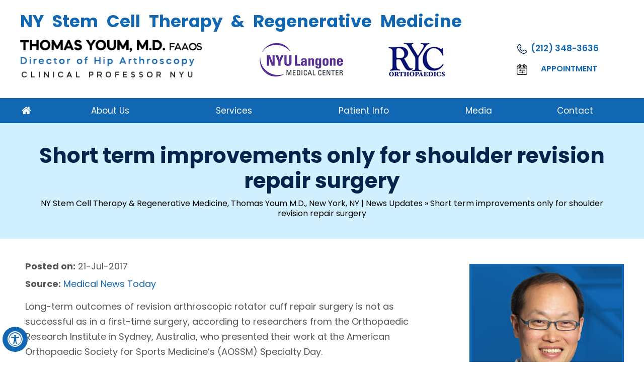

--- FILE ---
content_type: text/html; charset=UTF-8
request_url: https://www.newyorkstemcelltherapy.com/news-updates/short-term-improvements-only-for-shoulder-revision-repair-surgery/?pl=226&plp=3685
body_size: 58944
content:
<!DOCTYPE html>
<html lang="en-US">

    <head>
        <meta charset="UTF-8"><meta content="SKYPE_TOOLBAR_PARSER_COMPATIBLE" name="SKYPE_TOOLBAR"><meta name="viewport" content="width=device-width,initial-scale=1,minimum-scale=1,user-scalable=1">         <title>News | Dr Thomas Youm | Shoulder Revision Repair New York City</title>
<link rel="canonical" href="https://www.newyorkstemcelltherapy.com/news-updates/short-term-improvements-only-for-shoulder-revision-repair-surgery/?pl=226&plp=3685">
<meta property='og:url' content='https://www.newyorkstemcelltherapy.com/news-updates/short-term-improvements-only-for-shoulder-revision-repair-surgery/?pl=226&plp=3685' />
        <meta name="description" content="Dr Thomas Youm, an orthopaedic specialist at NY Stem Cell Therapy &amp; Regenerative Medicine in New York City NY. Click here to read the latest news related to short term improvement for shoulder revision repair surgery.">
        <meta name="keywords" content="news, dr thomas youm, shoulder revision repair">
        <meta property="og:title" content="News | Dr Thomas Youm | Shoulder Revision Repair New York City">
        <meta property="og:description" content="Dr Thomas Youm, an orthopaedic specialist at NY Stem Cell Therapy &amp; Regenerative Medicine in New York City NY. Click here to read the latest news related to short term improvement for shoulder revision repair surgery.">
        <meta property="og:image" content="https://yourpractice.online/editor-uploads/website-1913/in-the-news-1599826303.png">
        <style>:root{--cmsWebsiteId: 805;--themeOneBg: #1167b1;--themeTwoBg: #7abfe2;--themeThreeBg: rgba(140, 31, 64, 1);--themeFourBg: rgba(140, 31, 64, 1);--fontDark: #000000;--fontLight: #ffffff;--siteFontColor: #555555;--headingFont: 'Heebo', sans-serif;;--siteFont: 'Poppins', sans-serif}</style> <style>@font-face {font-family: "fontello";src: url("/fonts/fontello.eot");src: url("/fonts/fontello.eot#iefix") format("embedded-opentype"),url("/fonts/fontello.woff") format("woff"),url("/fonts/fontello.ttf") format("truetype"),url("/fonts/fontello.svg#fontello") format("svg");font-weight: normal;font-style: normal;font-display: swap;}html,body,h1,h2,h3,h4,h5,h6,p,ol,ul,li {margin: 0px;padding: 0px;}html {overflow-x: hidden;overflow-y: auto;position: relative;-o-text-size-adjust: 100%;-ms-text-size-adjust: 100%;-moz-text-size-adjust: 100%;-webkit-text-size-adjust: 100%;}body {overflow-x: hidden;overflow: clip;position: relative;font: 400 16px/24px "Poppins", sans-serif;}ul li {list-style: none;}img {border: 0px;max-width: 100%;height: auto;vertical-align: middle;}a,a:hover {text-decoration: none;color: inherit;outline: 0px;}a:focus {outline: 1px dotted #000;}a:focus-within {outline: 1px dotted #000;}input {outline: 0px;}*,::after,::before {-webkit-box-sizing: border-box;-khtml-box-sizing: border-box;-moz-box-sizing: border-box;-ms-box-sizing: border-box;-o-box-sizing: border-box;box-sizing: border-box;}* {scroll-behavior: smooth;scrollbar-width: thin;scrollbar-color: var(--themeOneBg) var(--themeTwoBg);}*::-webkit-scrollbar {width: 10px;}*::-webkit-scrollbar-track {background: var(--themeTwoBg);}*::-webkit-scrollbar-thumb {background: var(--themeOneBg);}*::-webkit-scrollbar-thumb:hover {background: var(--siteFontColor);}.font-icon::before {content: attr(data-icon);font-family: "fontello";}.hr {padding: 10px 0px;background: url(https://assets.yourpractice.online/805/hr-b.gif) repeat-x left center;}.tel1,.tel2,.tel3,.tel4,.tel5,.tel6,.tel7,.tel8,.tel9 {display: inline-block;}.clear-float {clear: both;}.noDisplay {display: none;}.theme-L,.theme-R {width: 1000%;height: 100%;}.theme-L,.theme-R {position: absolute;z-index: 1;padding: 0px;margin: 0px;top: 0px;}.theme-L {right: calc(100% - 1px);}.theme-R {left: calc(100% - 1px);}.table-div {width: 100%;display: table;table-layout: fixed;}.table-row {display: table-row;}.table-cell {display: table-cell;vertical-align: top;}.videoBorder,.multiBorder {position: relative;margin: 10px auto 20px auto;}.videoBorder {width: 95%;padding: 56% 0px 0px 0px;}.multiBorder {width: 100%;}.videoBorder iframe,.videoBorder embed,.videoBorder video,.multiBorder iframe,.multiBorder embed,.multiBorder video {margin: 0px;padding: 0px;width: 100%;}.videoBorder iframe,.videoBorder embed,.videoBorder video {position: absolute;border: 4px solid #03254c;height: 100%;top: 0px;left: 0px;z-index: 1;}.multiBorder iframe,.multiBorder embed,.multiBorder video {border: 0px;}.rslides {width: 100%;height: 100%;position: relative;}.rslides .slider {display: none;width: 100%;height: 100%;position: absolute;left: 0px;top: 0px;-webkit-backface-visibility: hidden;backface-visibility: hidden;}.rslides::after {content: "";width: 100%;height: 1px;position: relative;z-index: 1;clear: both;display: block;}.nbs-flexisel-container {position: relative;max-width: 100%;}.nbs-flexisel-ul {position: relative;width: 99999px;margin: 0px;padding: 0px;text-align: center;overflow: auto;display: none;}.nbs-flexisel-inner {position: relative;overflow: hidden;margin: 0px auto;width: 95%;}.nbs-flexisel-ul > .nbs-flexisel-item {float: left;margin: 0px;padding: 0px;cursor: pointer;position: relative;}.nbs-flexisel-item img {cursor: pointer;position: relative;margin: 10px 0px;}.nbs-flexisel-nav-left,.nbs-flexisel-nav-right {position: absolute;z-index: 9;margin: 0px;padding: 0px;width: 20px;cursor: pointer;text-align: center;top: 50%;transform: translateY(-50%);}.nbs-flexisel-nav-left {left: 0px;}.nbs-flexisel-nav-right {right: 0px;}.nbs-flexisel-nav-left::before,.nbs-flexisel-nav-right::before {font-family: "fontello";}.nbs-flexisel-nav-left::before {content: "\e80e";}.nbs-flexisel-nav-right::before {content: "\e810";}.nbs-flexisel-nav-left.disabled,.nbs-flexisel-nav-right.disabled {opacity: 0.4;}#Scroller {cursor: pointer;position: fixed;z-index: 9999;width: 46px;height: 46px;text-align: center;right: 5px;bottom: 110px;display: none;opacity: 0.7;font-size: 0px;-webkit-transition: all 0.5s linear;-moz-transition: all 0.5s linear;-ms-transition: all 0.5s linear;-o-transition: all 0.5s linear;transition: all 0.5s linear;}#Scroller:hover {opacity: 1;-webkit-transition: all 0.5s linear;-moz-transition: all 0.5s linear;-ms-transition: all 0.5s linear;-o-transition: all 0.5s linear;transition: all 0.5s linear;}#Scroller span {font: 400 12px/20px var(--siteFont);background: rgba(255, 255, 255, 1);position: absolute;z-index: -1;padding: 0px 15px 0px 10px;opacity: 0;right: 0;top: 50%;-webkit-transform: translateY(-50%);-moz-transform: translateY(-50%);-ms-transform: translateY(-50%);-o-transform: translateY(-50%);transform: translateY(-50%);border-radius: 5px 0px 0px 5px;-webkit-transition: all 0.2s linear;-moz-transition: all 0.2s linear;-ms-transition: all 0.2s linear;-o-transition: all 0.2s linear;transition: all 0.2s linear;}#Scroller:hover span {right: 95%;opacity: 1;-webkit-transition: all 0.2s linear;-moz-transition: all 0.2s linear;-ms-transition: all 0.2s linear;-o-transition: all 0.2s linear;transition: all 0.2s linear;}#Scroller a {display: block;width: 100%;height: 100%;position: relative;z-index: 1;}#Scroller a::before {position: absolute;z-index: 9;left: 50%;top: 50%;font-family: "fontello";-webkit-transform: translate(-50%, -50%);-moz-transform: translate(-50%, -50%);-ms-transform: translate(-50%, -50%);-o-transform: translate(-50%, -50%);transform: translate(-50%, -50%);font-size: 16px;}#Scroller.scrollUp a::before {content: "\e80f";}#Scroller.scrollDown a::before {content: "\e80d";}#Container {width: 100%;height: 100%;margin: 0px;padding: 0px;position: relative;overflow: clip;}header.stickyHeader {width: 100%;z-index: 999;top: 0px;position: sticky;position: -webkit-sticky;position: -moz-sticky;position: -ms-sticky;position: -o-sticky;}header.stickyHeader,header.stickyHeader.stickyAnimate {transition: all 0.5s ease;-webkit-transition: all 0.5s ease;-moz-transition: all 0.5s ease;-ms-transition: all 0.5s ease;-o-transition: all 0.5s ease;}#Main-Menu {display: block;}#Mobile-Menu {display: none;}.menu,.menu ul {font-size: 0px;}.menu li {display: inline-block;vertical-align: top;position: relative;text-align: center;}.menu li a {display: block;}.menu > li > a > span {display: inline-block;vertical-align: top;padding: 10px 0px;position: relative;}.menu ul {position: absolute;z-index: 9;left: 50%;transform: translateX(-50%);display: none;width: 100%;}.menu ul ul {left: 100%;top: 0px;transform: none;}.menu ul li {height: auto;text-align: left;display: block;}.menu li:hover > ul,.menu li:focus > ul {display: block;}.menu li:focus-within > ul {display: block;}.menu > li:last-child > ul {right: 0px;left: auto;transform: none;}.menu li:last-child li ul,.menu li:last-child li:last-child ul {right: 100%;}.menu li.menu-home {font-size: 0px;}.menu-home a {width: 100%;height: 100%;text-align: left;}.menu li.menu-home span {padding: 10px;}.menu-home a::before {content: "\e801";font-family: "fontello";position: absolute;z-index: 1;left: 20%;top: 50%;transform: translate(-50%, -50%);-webkit-transform: translate(-50%, -50%);-moz-transform: translate(-50%, -50%);-ms-transform: translate(-50%, -50%);-o-transform: translate(-50%, -50%);}.toggleMenu {text-align: center;padding: 2px;}.toggleMenu a {display: block;padding: 5px;}.toggleMenu span {display: inline-block;vertical-align: middle;margin: 0px 10px;width: 40px;height: 30px;font-size: 28px;line-height: 30px;}.parentMenu li {position: relative;overflow: hidden;}.parentMenu li a {padding: 10px 5px 10px 10px;display: block;position: relative;z-index: 1;}.parentMenu li ul {display: none;}.parentMenu li ul li a {padding: 10px 5px 10px 20px;}.parentMenu li li ul li a {padding: 10px 5px 10px 40px;}.parentMenu li li li ul li a {padding: 10px 5px 10px 60px;}.parentMenu li li li li ul li a {padding: 10px 5px 10px 80px;}.dropMenu {width: 100%;position: absolute;right: 0px;top: 0px;z-index: 0;display: block;cursor: pointer;}.dropMenu::after {font-family: "fontello";position: absolute;right: 15px;top: 50%;-webkit-transform: translate(0, -50%);-moz-transform: translate(0, -50%);-ms-transform: translate(0, -50%);-o-transform: translate(0, -50%);transform: translate(0, -50%);}.parentMenu li.parentList > a:first-child,.parentMenu li li.subParentList > a:first-child {display: inline-block;}.parentList > .dropMenu::after,.parentList .subParentList > .dropMenu::after {content: "\e810";}.parentList:hover > .dropMenu::after,.parentList.actMenu > .dropMenu::after,.parentList .subParentList:hover > .dropMenu::after,.parentList .subParentList.actMenu > .dropMenu::after {content: "\e80d";}.Wrapper {z-index: 9999;}.Wrapper.mobileMenu {position: absolute;width: 100%;display: none;}.Wrapper.slideMenu {position: fixed;width: 90%;top: 0px;display: block;height: 100%;overflow-y: scroll;}#Container.slideLeft .Wrapper.slideMenu {left: -90%;-webkit-transition: left 0.9s ease-in-out;-moz-transition: left 0.9s ease-in-out;-ms-transition: left 0.9s ease-in-out;-o-transition: left 0.9s ease-in-out;transition: left 0.9s ease-in-out;}#Container.slideLeft .Wrapper.slideMenu.showMenu {left: 0px;}#Container.slideRight .Wrapper.slideMenu {right: -90%;-webkit-transition: right 0.9s ease-in-out;-moz-transition: right 0.9s ease-in-out;-ms-transition: right 0.9s ease-in-out;-o-transition: right 0.9s ease-in-out;transition: right 0.9s ease-in-out;}#Container.slideRight .Wrapper.slideMenu.showMenu {right: 0px;}#Container.slideLeft {left: 0px;-webkit-transition: left 0.9s ease-in-out;-moz-transition: left 0.9s ease-in-out;-ms-transition: left 0.9s ease-in-out;-o-transition: left 0.9s ease-in-out;transition: left 0.9s ease-in-out;}#Container.slideLeft.slideContainer {left: 90%;background: rgba(0, 0, 0, 0.4);}#Container.slideRight {right: 0px;-webkit-transition: right 0.9s ease-in-out;-moz-transition: right 0.9s ease-in-out;-ms-transition: right 0.9s ease-in-out;-o-transition: right 0.9s ease-in-out;transition: right 0.9s ease-in-out;}#Container.slideRight.slideContainer {right: 90%;background: rgba(0, 0, 0, 0.4);}.menuClose {position: absolute;z-index: 9;right: 0px;background: rgba(0, 0, 0);width: 70px;}.menuClose a {display: block;padding: 5px 20px 5px 10px;color: #fff;}.menuClose a span::before {font-family: "fontello";content: "\e816";position: absolute;right: 5px;top: 5px;}.Wrapper .socialIcons,.Wrapper .socialIcons ul,.Wrapper .socialIcons li {margin: 0px;padding: 0px;}.Wrapper .socialIcons li {display: inline-block;vertical-align: top;}@media screen and (max-width: 480px) {#Scroller {display: none;}}header,nav,footer,#CredibilityContainer,#Map-Container {width: 100%;margin: 0px;padding: 0px;position: relative;}#Header,#Footer,#Credibility,#Main-Menu,#Location,#Schedule,#footAppoint,#Credibility,#Map,#Footer2 {max-width: 1200px;min-width: 300px;margin: 0px auto;padding: 0px;position: relative;}#Container ::selection {background: var(--themeOneBg);color: var(--themeTwoBg);}#Scroller a {background: #fff;border: 2px solid var(--themeOneBg);color: var(--themeThreeBg);border-radius: 50%;box-shadow: inset 0 0 0 2px rgba(0, 0, 0, 0.2);}#Header-Container {position: inherit;background: #fff;}#Header {padding: 0px 0px 0px;min-height: 195px;}header.stickyHeader.stickyAnimate {background: rgba(0, 0, 0, 0.7);}.logo {font: 600 25px/33px "Poppins", sans-serif;color: #fff;position: relative;padding: 20px 5px 0px 0px;width: 430px;}.logo a {display: inline-block;vertical-align: bottom;text-align: center;}.logo span {font: 300 26px/40px "Poppins", sans-serif;display: block;position: relative;}.logo span::before {position: absolute;z-index: 1;content: '';width: 125px;height: 8px;background: url(https://assets.yourpractice.online/805/logo-l-border.png) no-repeat center center;left: 0px;top: 55%;transform: translateY(-50%);}.logo span::after {position: absolute;z-index: 1;content: '';width: 125px;height: 8px;background: url(https://assets.yourpractice.online/805/logo-r-border.png) no-repeat center center;right: 0px;top: 55%;transform: translateY(-50%);}.ny-stem-txt {font: 700 34px/34px "Poppins", sans-serif;color: #1167b1;padding: 25px 0px 0px 0px;word-spacing: 10px;}.sub-logo img {margin:25px 40px 0px 40px;}.sub-logo img:last-child {margin:25px 40px 0px 45px;}.appoint {text-align: left;vertical-align: top;padding: 10px 0px 20px;}.appoint ul {font-size: 0px;}.appoint li {display:block;position: relative;vertical-align: top;}.appoint li a {display: block;transition: all 0.6s ease-in-out;padding: 5px 15px;}.appoint li span {display: inline-block;vertical-align: middle;width: 25px;height: 26px;margin-right: 10px;}.appoint li:last-child span {margin-right: 25px;}.callAppoint a {font: 600 17px/24px "Poppins", sans-serif;display: block;color: #1167b1;}.callAppoint span {background: url(https://assets.yourpractice.online/805/call-appoint-img-h.png) no-repeat center center;}.callAppoint:hover span {background: url(https://assets.yourpractice.online/805/call-icon-hover.png) no-repeat center center;}.callAppoint {margin: 10px 13px 0px 0px;}.callAppoint span {margin-right: 5px !important;}.bookAppoint a {font: 600 16px/33px "Poppins", sans-serif;text-transform: uppercase;color: #1167b1;}.bookAppoint span {background: url(https://assets.yourpractice.online/805/appoint-icon.png) no-repeat center center;}.bookAppoint:hover span {background: url(https://assets.yourpractice.online/805/appoint-icon-hover.png) no-repeat center center;}.callAppoint a:hover {color: #000000;}.bookAppoint a:hover {color: #000000;}#Menu-Container {position: relative;background: #1167b1;}.menu {text-align: center;}.menu li,.accessible_on .menu li {font: 400 17px/20px "Poppins", sans-serif;height: 50px;}.menu li a {padding: 5px 0px;color: #fff;position: relative;}.menu li a:hover,.menu li:hover > a {color: #fff;}.menu > li > a > span::after {background: #fff;content: '';position: absolute;z-index: 1;width: 0px;height: 5px;left: 0px;bottom: 0px;transition: all 0.2s ease;-webkit-transition: all 0.2s ease;-moz-transition: all 0.2s ease;-ms-transition: all 0.2s ease;-o-transition: all 0.2s ease;border-radius: 5px;}.menu > li:hover > a > span::after {width: 100%;transition: all 0.2s ease;-webkit-transition: all 0.2s ease;-moz-transition: all 0.2s ease;-ms-transition: all 0.2s ease;-o-transition: all 0.2s ease;}.menu li ul {width: 100%;min-width: 230px;}.menu ul li {text-transform: none;}.menu ul li a {padding: 10px 15px 10px 30px;color: #fff;background: url(https://assets.yourpractice.online/805/bullet-w.gif) no-repeat 10px 16px #121212;}.menu ul li a:hover {background: url(https://assets.yourpractice.online/805/bullet-w.gif) no-repeat 10px 16px #1167b1;color: #fff;}.menu-home a::before {font-size: 20px;}.appointMenu {width: 230px;}.menu-home {min-width: 58px;}.menu-about {width: 20%;}.menu-about ul {width: 270px !important;}.menu-services {width: 21%;}.menu-services ul {width: 270px !important;}.menu-patient {width: 22%;}.menu-patient ul {width: 270px !important;}.menu-gallery {width: 16%;}.menu-contact {width: 16%;}.toggleMenu {font: 700 20px/30px "Poppins", sans-serif;color: #fff;}.Wrapper {font: 400 16px/20px "Poppins", sans-serif;background: #000;color: #fff;}.parentMenu li {border-bottom: 1px solid rgba(255, 255, 255, 0.5);}.parentMenu li:hover,.parentList.actMenu {background: #1167b1;}.parentList.actMenu ul {background: #1167b1;;}.subMenu li a:hover {background: #000;}#Credibility {text-align: center;padding: 60px 0px 40px;}#Credibility .nbs-flexisel-nav-left {background: url(https://assets.yourpractice.online/805/cred-ar-l.png) no-repeat center center;width: 35px;left: 0px;bottom: 0px;height: 35px;top: 35px;margin: auto;}#Credibility .nbs-flexisel-nav-right {background: url(https://assets.yourpractice.online/805/cred-ar-r.png) no-repeat center center;width: 35px;right: 0px;bottom: 0px;height: 35px;top: 35px;margin: auto;}#Credibility .nbs-flexisel-nav-right::before,#Credibility .nbs-flexisel-nav-left::before {display: none;}#Map-Container {background: url(https://assets.yourpractice.online/805/map-bg.jpg) repeat-x;}#Map {min-height: 586px;padding: 75px 0px 0px;}.mapmain {position: relative;}.mapimg {position: absolute;right: -52px;z-index: 1;top: 0px;}.mapIntra {background: #1167b1;width: 415px;height: 429px;padding: 70px 0px 0px 58px;color: #fff;z-index: 9;display: inline-block;margin: 10px 20%;}.mapmain ul li{display: inline-block;width: 45%;margin: 10px 20px;vertical-align: top;}.mapadd {background: url(https://assets.yourpractice.online/805/map-add-icon.png) no-repeat left top;font: 400 21px / 37px "Poppins", sans-serif;padding: 0px 0px 40px 50px;margin: 10px 30px;}.mapcall {background: url(https://assets.yourpractice.online/805/map-call-icon.png) no-repeat left top;font: 500 18px/20px "Poppins", sans-serif;padding: 0px 0px 18px 40px;margin: 10px 35px;}.mapfax {font: 500 18px/20px "Poppins", sans-serif;padding: 0px 0px 10px 40px;margin: 10px 30px;}.footAppoint {margin: 55px 0px 0px;}.footAppoint a {font: 500 16px/60px "Poppins", sans-serif;text-transform: uppercase;display: inline-block;transition: all 0.6s ease-in-out;background: #ffffff;border-radius: 30px;color: #000;padding: 0px 10px;}.footAppoint span {background: url(https://assets.yourpractice.online/805/footapp.png) no-repeat center center;}.footAppoint:hover span {background: url(https://assets.yourpractice.online/805/footapp-h.png) no-repeat center center;}.footAppoint a:hover {background: #03254c;color: #fff;}.footAppoint span {display: inline-block;vertical-align: middle;width: 25px;height: 26px;margin-right: 10px;}#Footer-Container {background: #03254c;}#Footer {padding: 40px 10px;text-align: left;min-height: 340px;color: #fff;}.subIntra {font: 400 22px/33px "Poppins", sans-serif;padding: 0px 0px 20px;}.footmenu li,.footServices li,.footLinks li {font: 400 16px/24px "Poppins", sans-serif;padding: 0px 0px 5px;}.footmenu li a:hover,.footServices li a:hover,.footLinks li a:hover {color: #b4e1f8;}.social-logo {width: 33%;}.footServices {width: 33%;}.social-logo li {width: 45px;height: 45px;display: inline-block;vertical-align: top;line-height: 44px;margin: 10px;color: #fff;font: 400 16px/43px var(--siteFont);border: 1px solid #fff;border-radius: 100%;}.social-logo li:hover {color: #12264b;background: #fff;}.social-logo li a {width: 100%;height: 100%;display: block;border-radius: 100%;}.social-logo li a::before {font-size: 26px;padding: 9px 0px 0px 9px;}.facebook a::before {padding: 9px 0px 0px 14px !important}.twitter {background: url(https://assets.yourpractice.online/805/twitter-img.png) no-repeat center center;}.twitter:hover {background: url(https://assets.yourpractice.online/805/twitter-icon-h.png) no-repeat center center !important;}.social-logo li span {display: none;}.footLinks span {display: inline-block;vertical-align: middle;}.copyrights {padding: 30px 0px 20px 0px;font: 400 14px/24px "Poppins", sans-serif;color: #fff;text-transform: uppercase;}.ypo-logo {padding: 60px 0px 20px 0px;text-align: center;}#Map-Container {display: none;}.home #Map-Container {display: block !important;}#Footer-Container2 {border-top: 1px solid #014899;}#Footer2 {padding: 20px 10px;text-align: center;color: #fff;}#Footer2 {color: #fff;font: 400 16px/24px "Poppins", sans-serif;}#Footer2 a:hover {color: #b4e1f8;}@media screen and (max-width: 1200px) { .ny-stem-txt { padding: 25px 0px 0px 5px; }.logo {padding: 20px 5px 0px 5px; }.menu-home {min-width: 58px;margin-left: 10px;}.menu-about {width: 18%;}.menu-services {width: 19%;}.menu-patient {width: 20%;}}@media screen and (max-width: 1125px) {#Header .table-cell {display: inline-block;}.logo {text-align: center;}.appointMenu {width: 225px;}.sub-logo img:last-child {margin: 25px 20px 0px 20px;}.ny-stem-txt {padding: 25px 0px 0px 30px;}}@media screen and (max-width: 1050px) {#Header-Container {position: inherit;}.sub-logo img {margin: 25px 10px 0px 10px;}.appointMenu {width: 205px;}.mapmain ul li {display: inline-block;width: 40%;margin: 10px 20px;vertical-align: top;}}@media screen and (max-width: 1000px) {.logo {padding: 20px 5px 0px 10px;}.ny-stem-txt {padding: 25px 0px 0px 10px;}.sub-logo img:last-child {margin: 25px 10px 0px 10px;}.logo {width: auto;}}@media screen and (max-width: 920px) {.sub-logo img:last-child {margin: 25px 5px 0px 5px;}}@media screen and (max-width: 900px) {.footapp {margin: 70px 10px !important;text-align: center;}#footAppoint .tel1 {width: 300px;}#footAppoint li {margin: 10px;}#Header .logo.table-cell {display: block;text-align: center;margin: 0px auto;}.ny-stem-txt {padding: 20px 20px 0px 20px;text-align: center;}#Header .table-div {display: block;text-align: center;}.sub-logo img:last-child {margin: 25px 20px 0px 20px;}.mapIntra {background: #1167b1;width: 330px;height: 429px;padding: 70px 0px 0px 30px;color: #fff;z-index: 9;display: inline-block;margin: 10px 10%;}.mapmain ul li {display: inline-block;width: 40%;margin: 10px 20px;vertical-align: top;}}@media screen and (max-width: 700px) {#Footer .table-cell {display: block;}#Map {padding: 10px 0px 0px;min-height: inherit;background: #1167b1;}.mapIntra {position: inherit;height: inherit;padding: 10px 0px 10px 0px;width: 270px;margin: 0px auto;}.subIntra {padding: 20px 0px 20px;}.social-logo {width: 100%;}.mapimg {position: inherit;right: 0px;}#Footer .table-cell {text-align: center;}.footServices {width: inherit;}.ypo-logo {padding: 20px 0px 20px 0px;text-align: center;}.social-logo li a::before {padding: 9px 0px 0px 0px;}.facebook a::before {padding: 9px 0px 0px 0px !important;}}@media screen and (max-width: 640px) {.mapmain ul li {display: block;width: auto;margin: 20px 20px;vertical-align: top;text-align: center;}header {position: relative;}#Menu-Container {position: relative;}#Main-Menu {display: none;}#Mobile-Menu {display: block;}.footLinks a {padding: 5px 5px;}.logo span::before {width: 95px;}.logo span::after {width: 95px;}.cookie-main p { padding: 0 !important; margin-bottom: 0px !important; line-height: 17px !important; } .cookie-main li.cookie-button { line-height: 11px !important; }}@media screen and (max-width: 540px) {.social-logo li {margin: 0px;}#Footer {padding: 10px 10px;}.copyrights {padding: 10px 0px 20px 0px;}.footAppoint {margin: 18px 0px 0px;}#Footer-Container {padding-bottom: 179px !important;}#Credibility {padding: 10px 0px;}.logo span::before, .logo span::after {display: none;}.logo {width: auto;padding: 10px 20px 0px 20px;}.ny-stem-txt {font: 800 26px / 32px "Poppins", sans-serif;padding: 10px 10px 0px 10px;}#CredibilityContainer{display: none;}.ny-stem-txt{font: 800 26px / 34px "Poppins", sans-serif;padding: 10px 10px 0px 10px;} .sub-logo img:last-child {margin: 10px 15px 0px 15px;} .appointMenu {width: 100%;}.callAppoint{margin: 0px;}.bookAppoint a{font: 600 16px/24px "Poppins", sans-serif;}.appoint li{display: inline-block;}.appoint li a{padding: 5px 10px;}.appoint li:last-child span {margin-right: 10px;}.appoint{text-align: center;}.ryc-logo{width: 18% !important;}}@media screen and (max-width: 479px) {#Header .ryc-logo{width: 18% !important;}}@media screen and (max-width: 380px) {.doc-req a {font: 700 13px/45px "Poppins", sans-serif !important;}.sub-logo img:last-child{width: 16% !important;}.sub-logo img:first-child{width: 26% !important;}}@media screen and (max-width: 375px) {.ny-stem-txt {font: 800 26px / 34px "Poppins", sans-serif;padding: 10px 10px 0px 10px;}}@media screen and (max-width: 360px) {.ny-stem-txt {font: 800 24px / 34px "Poppins", sans-serif;padding: 10px 10px 0px 10px;}#Header .ryc-logo{width: 16% !important;}.sub-logo img:last-child{width: 20% !important;}}@media screen and (max-width: 320px) {#Header .firstlogo{width: 80% !important;}#Header .ryc-logo{width: 16% !important;}.sub-logo img:last-child{width: 20% !important;}.ny-stem-txt {font: 800 20px/28px "Poppins", sans-serif;padding: 10px 10px 0px 10px;}}#Navigation-Container,#Content-Container {width: 100%;margin: 0px;padding: 0px;position: relative;}#Banner,#Navigation,#Content {max-width: 1200px;min-width: 300px;margin: 0px auto;padding: 0px;position: relative;}.img-l {float: left;margin: 0px 15px 10px 0px;}.img-r {float: right;margin: 0px 0px 10px 15px;}.img-r img{border: 1px solid #c3c3c3;padding: 5px;}.img-c,.textCenter {text-align: center;}.img-c {margin: 10px;}.img-c img{border: 1px solid #c3c3c3;padding: 5px;}#Article,#Sidebar {position: relative;}#Banner-Container {background:#d0efff;}#Banner {padding: 30px 0px 30px 0px;text-align: center;}#Banner h1 {font: 700 30px/40px var(--headingFont);color: #fff;}#Navigation-Container {background: #d0efff;}#Navigation,.navigation {font: 400 16px/20px "Poppins", sans-serif;padding: 10px;color: #000;}#Navigation a:hover,.navigation a:hover {text-decoration: underline;color: #1167b1;}#Banner h1 {font: 800 42px/50px "Poppins", sans-serif;color: #03254b;padding: 10px 0px 0px 0px;}#Content-Container {border-bottom: 1px solid #e5e5e5;}.textMain h1 {font: 500 54px/60px var(--headingFont);color: var(--siteFontColor);padding: 10px 0px 10px 0px;}.textMain h1 span {font: 400 30px/40px var(--siteFont);color: var(--themeTwoBg);}.textMain h1 span,.textMain h2 span {display: block;}.textMain h2,.textMain h3,.textMain h4,.hTag2,.hTag3,.hTag4 {padding: 15px 0px 5px 0px;}.spePage .textMain h2 {padding: 0px 0px 5px 0px;}.textMain h1 a,.textMain h2 a,.textMain h3 a,.textMain h4 a,.hTag2 a,.hTag3 a,.hTag4 a {text-decoration: none;}.textMain h2,.hTag2,.textMain h3.hTag2,.textMain h4.hTag2 {font: 500 40px/50px "Poppins", sans-serif;color: #000;}.textMain h2 span {font: 400 20px/30px "Poppins", sans-serif;color: #1167b1;}.textMain h2 a,.hTag2 a,.textMain h3.hTag2 a,.textMain h4.hTag2 a {color: var(--fontDark);}.textMain h3,.hTag3,.textMain h2.hTag3,.textMain h4.hTag3 {font: 500 26px/35px "Poppins", sans-serif;color: #0f599a;}.textMain h3 a,.hTag3 a,.textMain h2.hTag3 a,.textMain h4.hTag3 a {color: #1167b1;}.textMain h4,.hTag4,.textMain h2.hTag4,.textMain h3.hTag4 {font: 500 20px/30px "Poppins", sans-serif;color: var(--themeThreeBg);}.textMain h4 a,.hTag4 a,.textMain h2.hTag4 a,.textMain h3.hTag4 a {color: var(--themeThreeBg);}.textMainBold {font-weight: 700;}.textMain p.textMainBold {padding: 15px 0px 5px 0px;}.PDFtext {font: 400 12px "Poppins", sans-serif;color: #999;}.mandatory {font: 400 14px var(--siteFont);color: #f00;}.textMain {padding: 40px 50px 150px 10px;font: 400 18px/30px "Poppins", sans-serif;color: var(--siteFontColor);}.spePage .textMain{padding: 100px 10px 10px 10px !important;}.textMain a {color: #1167b1;}.textMain a:hover {color: #000;text-decoration: underline;}.textMain p {padding: 5px 0px 10px 0px;}.textMain ul {padding: 0px 0px 10px 0px;}.textMain ol {padding: 0px 0px 10px 30px;}.textMain ul>li {background: url(https://assets.yourpractice.online/805/bullet-b.gif) no-repeat 10px 15px;padding: 5px 5px 5px 30px;}.textMain ol li {padding: 5px 5px 5px 5px;list-style: decimal;}.textMain ul ul,.textMain ol ol {padding: 5px 5px 10px 20px;}.textMain ul ul li {background: none;padding: 5px;list-style: circle;}.textMain ol ol li {padding: 5px;list-style-type: lower-alpha;}.textMain ol ul li {list-style: none;}.textMain ul ul ul li {list-style: square;}.textMain ol ol ol li {list-style: lower-roman;}.textMain li p {padding: 5px;}#Sidebar {width: 307px;padding: 50px 0px 50px 0px;}.reLinks {padding: 10px 0px 10px 0px;}.textMain .reLinks ul,.textMain .reLinks li {padding: 0px;margin: 0px;}.textMain .reLinks li,.textMain .subLinks li {color: var(--fontLight);display: inline-block;vertical-align: top;margin: 5px 0px;padding: 2px;border-radius: 30px;border: 2px solid var(--themeOneBg);-webkit-transition: all 300ms ease-out;-moz-transition: all 300ms ease-out;-ms-transition: all 300ms ease-out;-o-transition: all 300ms ease-out;transition: all 300ms ease-out;text-align: center;background: none;}.textMain .subLinks li {width: 49%;min-width: 200px;}.textMain .reLinks li a,.textMain .subLinks li a {display: block;padding: 8px 15px;text-decoration: none;color: var(--fontLight);background: #1167b1;border-radius: 30px;-webkit-transition: all 300ms ease-out;-moz-transition: all 300ms ease-out;-ms-transition: all 300ms ease-out;-o-transition: all 300ms ease-out;transition: all 300ms ease-out;}.textMain .reLinks li:hover a,.textMain .subLinks li:hover a {background: var(--themeHoverBg);color: var(--fontDark);}.drprofile {width: 307px;height: 555px;background: #1167b1;padding: 5px 0 20px;text-align: center;}.drNameHeading1 {color: #fff;font: 700 21px/30px "Poppins", sans-serif;padding: 30px 0px 0px;}.drNameHeading1 span {font: 400 21px/30px "Poppins", sans-serif;}.drsubname{ font: 400 16px/24px "Poppins", sans-serif;color: #78c2ff;text-transform: uppercase;}.sideAppoint{margin: 10px 0px 0px;}.sideAppoint a {font: 500 16px/33px "Poppins", sans-serif;text-transform: uppercase;display: inline-block;transition: all 0.6s ease-in-out;background: #ffffff;border-radius: 30px;color: #000;padding: 10px 10px;}.sideAppoint span {background: url(https://assets.yourpractice.online/805/book-appoint-img.png) no-repeat center center;}.sideAppoint:hover span {background: url(https://assets.yourpractice.online/805/book-appoint-img-h.png) no-repeat center center;} .sideAppoint a:hover {background: #03254c;color: #fff;}.sideAppoint span{display: inline-block;vertical-align: middle;width: 25px;height: 26px;margin-right: 10px;}.resources-s {height: 472px;margin: 20px 0px 0px;background:#d0efff;text-align: center;}.resources-s .heading1 {font: 400 32px/60px "Poppins", sans-serif;color: #000;}.resources-s ul {width: 94%;margin: 0px auto;background: #fff;text-align: left;}.resources-s li {font: 400 18px/20px 'Poppins', sans-serif;display: block !important;text-align: left;background: url(https://assets.yourpractice.online/805/res-line.png) no-repeat center bottom;}.resources-s li a {display: block;color: #000;transition: background 700ms ease-out;height: 100%;padding: 28px 0px 28px 20px;text-transform: uppercase;}.resources-s li span {width: 50px;height: 36px;margin: -6px 0px;display: inline-block;vertical-align: middle;float: left;}.resources-s li.resources-tab1 span {background: url(https://assets.yourpractice.online/805/first-visit-icon.png) no-repeat 0px 0px;}.resources-s li.resources-tab2 span {background: url(https://assets.yourpractice.online/805/form-icon.png) no-repeat 0px 0px;}.resources-s li.resources-tab3 span {background: url(https://assets.yourpractice.online/805/ins-s-icon.png) no-repeat 0px 0px;}.resources-s li a:hover {background: #d0efff;color: #000;}.resources-s li:last-child {background: none;}.accordion {margin: 40px 0px;}.accordTitle,.textMain .accordTitle {padding: 0px;margin: 2px 0px;letter-spacing: 1px;position: relative;cursor: pointer;border: 2px solid #ccc;}.accordTitle::after,.textMain .accordTitle::after {font-family: 'fontello';position: absolute;right: 7px;top: 59%;-webkit-transform: translate(0, -50%);-moz-transform: translate(0, -50%);-ms-transform: translate(0, -50%);-o-transform: translate(0, -50%);transform: translate(0, -50%);}.accordTitle::after,.textMain .accordTitle::after {content: '\e80b';color: #fff;}.accordTitle.showAccord::after,.textMain .accordTitle.showAccord::after {content: '\e80c';color: #fff;}.accordTitle a,.textMain .accordTitle a {padding: 5px 10px;display: inline-block;text-decoration: none;}.accordContent,.textMain .accordContent {display: none;padding: 10px;border: 2px solid #ccc;}.textMain .drTitle {font: 800 40px/50px "Poppins", sans-serif;color: #03254b;}.textMain .drTitle span {font: 400 45px/50px "Poppins", sans-serif;display: inline-block;padding: 10px 0px 0px 5px; color: #03254b;}.namehead2{font: 400 26px/30px "Poppins", sans-serif;color: #7eb7fb;padding: 0px 0px 20px;}.drImg {float: left;margin: 0px 50px 57px 0px;}.videosssss .table-div {padding-bottom: 60px;}.videosssss .table-cell h3 {text-align: center;padding: 0px 20px;}.videosssss .table-cell h2 {text-align: center;}.videosssss .textMain {padding: 50px 40px 0px 10px;}.videosssss h2 {font: 500 18px/24px "Poppins", sans-serif!important;}.videosssss h3 {font: 500 20px/24px "Poppins", sans-serif!important;}.presentations {border: 1px solid #666666;clear: both;margin: 0px 0px 10px;width: 96%;}.presentation-left {float: left;padding: 5px 0px 0px 5px;width: 60%;}.presentation-right {float: right;padding: 5px 5px 0px 0px;}.news-article-list li, .news-article-list1 li{display: inline-block;vertical-align: top;border: 1px solid #c3c3c3;background: none !important;padding: 0px !important;margin: 10px;}.news-article-list li img, .news-article-list1 li img{padding: 5px;}.staffintra{float: left;width: 186px;height: 246px;border: 1px solid #c3c3c3;text-align: center;margin: 0px 40px 64px 0px;padding: 10px;}.staffintra h2{font: 700 24px/24px "Poppins", sans-serif;color: #03254b;}namestaff{font: 400 18px/24px "Poppins", sans-serif;color: #7eb7fb;}.underl{text-decoration: underline;}.textMain .accordContent {word-break: break-all;}@media screen and (max-width: 1200px) {#Navigation,.navigation {padding: 20px;}.textMain {padding: 20px;}}.inthenewspage .table-cell{padding: 0px 10px;}@media screen and (max-width: 1050px) { #Banner{padding: 40px 0px 40px 0px; } }@media screen and (max-width: 950px) {.drImg{text-align: center;float: none !important;}.textMain .drTitle{text-align: center;}.inthenewspage .table-cell{display: block;border: 1px solid #c3c3c3;}}@media screen and (max-width: 700px) {.textMain {padding: 10px;}.textMain{padding-bottom: 20px !important;}.videosssss .table-cell{display: block;}.staffintra{margin: 0px auto 10px;float: none;}.img-r{float: none;text-align: center;}.videoBorder{padding: 63% 0px 0px 0px;} }@media screen and (max-width: 640px) {#Banner {padding: 10px 0px;}#Article,#Sidebar {display: block;margin: 0px auto;}.drImg{margin: 5px;}.textMain .drTitle {font: 800 24px/30px "Poppins", sans-serif;}.textMain .drTitle span {font: 400 24px/30px "Poppins", sans-serif;display: inline-block;}.namehead2{font: 400 18px/22px "Poppins", sans-serif;text-align: center;}#Banner h1{font: 800 24px/40px "Poppins", sans-serif;}.subLinks{text-align: center;}.textMain .subLinks li{width: 300px;}.textMain h3, .hTag3, .textMain h2.hTag3, .textMain h4.hTag3{font: 500 20px/26px "Poppins", sans-serif;}.spePage .textMain {padding: 20px 10px 10px 10px !important;}}@media screen and (max-width: 479px) {.textMain .reLinks ul{text-align: center;}}.textMain .blog-posts ul,.textMain .blog-posts li,.textMain .pagelet-posts ul,.textMain .pagelet-posts li {margin: 0px;padding: 0px;background: none;}.textMain .blog-posts li,.textMain .pagelet-posts li {padding: 15px 0px;border-bottom: 1px solid #ccc;}.textMain .blog-posts li h3 a,.textMain .pagelet-posts li h3 a {text-decoration: none;}.textMain .blog-posts li p,.textMain .pagelet-posts li p {padding: 10px 0px !important;margin: 0px !important;}.textMain .blog-posts li .read-more,.textMain .pagelet-posts li .read-more {display: inline-block;}.textMain .blog-posts li .read-more a,.textMain .pagelet-posts li .read-more a {display: block;padding: 10px 15px;border: 2px solid #333;border-radius: 10px;text-decoration: none;}.dfwOff,.dfwOn {display: none;}.dfwActive.dfwOff,.dfwActive.dfwOn {display: block;}.dfwOff {position: fixed;z-index: 99999;left: 5px;bottom: 20px;width: 50px;height: 50px;}.dfwOff li {position: absolute;}.dfwOff.adaHide {left: -40px;}.adaOn {width: 100%;height: 100%;z-index: 1;background: var(--themeOneBg);color: #fff;border-radius: 50%;}.adaOn span {width: 100%;height: 100%;display: block;font-family: "fontello";font-size: 30px;}.adaOn span::before {content: "\f29a";position: absolute;top: 50%;left: 50%;-webkit-transform: translate(-50%, -50%);transform: translate(-50%, -50%);}.adaClose {font: bold 11px/24px Verdana, Arial, Helvetica, sans-serif;color: #fff;left: 50%;top: 50%;-webkit-transform: translate(-50%, -50%);transform: translate(-50%, -50%);}.adaClose a {border-radius: 5px;display: block;padding: 0px 8px;background: var(--themeOneBg);}.dfwOff:hover .adaClose,.dfwOff:focus .adaClose {left: 85%;-webkit-transform: translate(0, -50%);transform: translate(0, -50%);}.dfwOff:focus-within .adaClose {left: 85%;-webkit-transform: translate(0, -50%);transform: translate(0, -50%);}.dfwClose {position: absolute;font: bold 11px/24px Verdana, Arial, Helvetica, sans-serif;left: 50%;top: 0px;z-index: -1;}.dfwClose a {border-radius: 0px 5px 5px 0px;display: block;padding: 0px 8px;background: #fff;border: 1px solid #000;color: #000;}.dfw-whiteMode .dfwClose a {background: #000;border: 1px solid #000;color: #fff;}.dfw-blackMode .dfwClose a {background: #fff;border: 1px solid #fff;color: #000;}.dfw-greyMode .dfwClose a {background: #ccc;border: 1px solid #000;color: #000;}.dfwOn.dfwActive.dfwHide .dfwClose {visibility: visible;left: 70%;}.dfwOn.dfwActive.dfwHide .dfwClose a {padding: 0px 30px 0px 8px;}.dfwOn.dfwActive.dfwHide .dfwClose a::before {position: absolute;z-index: 1;content: "\f29a";left: calc(100% - 24px);top: 50%;-webkit-transform: translate(0, -50%);transform: translate(0, -50%);font: 400 20px/24px "fontello";}.dfwOn:hover .dfwClose,.dfwOn:focus .dfwClose,.dfwOn.dfwActive.dfwHide:hover .dfwClose,.dfwOn.dfwActive.dfwHide:focus .dfwClose {left: 100%;}.dfwOn:focus-within .dfwClose,.dfwOn.dfwActive.dfwHide:focus-within .dfwClose {left: 100%;}.dfwOn {position: fixed;left: 0px;top: 50%;-webkit-transform: translate(0, -50%);transform: translate(0, -50%);font: normal 12px/20px var(--siteFont);z-index: 9999;width: 200px;background: #fff;border: 1px solid #000;color: #000;}.dfwOn.dfwHide {left: -200px;}.dfwOn li {border-bottom: 1px dotted #ccc;}.dfwOn li:last-child {border-bottom: none;}.dfwOn li a {padding: 10px 15px;display: block;}.dfwOn li a::before {margin-right: 10px;}.dfw-whiteMode .dfwOn {background: #fff;border: 1px solid #000;color: #000;}.dfw-blackMode .dfwOn {background: #000;border: 1px solid #fff;color: #fff;}.dfwOff,.dfwOff.adaHide,.adaClose,.dfwOff:hover .adaClose,.dfwOff:focus .adaClose,.dfwClose,.dfwOn:hover .dfwClose,.dfwOn:focus .dfwClose,.dfwOn.dfwActive.dfwHide:hover .dfwClose,.dfwOn.dfwActive.dfwHide:focus .dfwClose,.dfwOn,.dfwOn.dfwHide {-webkit-transition: all 0.5s ease-in-out;transition: all 0.5s ease-in-out;}.dfwOff:focus-within .adaClose,.dfwOn:focus-within .dfwClose,.dfwOn.dfwActive.dfwHide:focus-within .dfwClose {-webkit-transition: all 0.5s ease-in-out;transition: all 0.5s ease-in-out;}.dfwHead {font: bold 14px/20px var(--siteFont);padding: 15px;position: relative;z-index: 1;background: #fff;}.dfw-whiteMode .dfwHead,.dfw-whiteMode .dfwHide {background: #fff;color: #000;}.dfw-blackMode .dfwHead,.dfw-blackMode .dfwHide {background: #000;color: #fff;}.dfw-greyMode #Container {-webkit-filter: grayscale(100%);filter: grayscale(100%);}.dfw-invertMode #Container {-webkit-filter: invert(100%);filter: invert(100%);}.dfw-whiteMode .dfwHide a {border: 2px solid #000;}.dfw-blackMode .dfwHide a {border: 2px solid #fff;}.dfwHide .dfwHide {right: -10px;}.dfwHide .dfwHide a {padding-left: 20px;}.dfwHide.dfwOn:hover .dfwHide,.dfwHide.dfwOn:focus .dfwHide {right: -65px;}.dfwHide.dfwOn:focus-within .dfwHide {right: -65px;}.dfwHide.dfwOn:hover .dfwHide a,.dfwHide.dfwOn:focus .dfwHide a {padding-left: 50px;}.dfwHide.dfwOn:focus-within .dfwHide a {padding-left: 50px;}.dfw-skip {overflow: hidden;vertical-align: top;right: 5px;top: 0px;position: absolute;font: normal 12px/20px var(--siteFont);display: none;z-index: 99;padding: 2px;}#skip-header.dfw-skip {top: 0px;}#skip-sidebar.dfw-skip {right: 0px;}.dfw-skip a {display: block;padding: 0px 5px;}.dfw-whiteMode #Container,.dfw-whiteMode #Container:not(a) * {border-color: #000;color: #000;}.dfw-blackMode #Container,.dfw-blackMode #Container:not(a) *,.dfw-blackMode #Container *::after,.dfw-blackMode #Container *::before {border-color: #fff;color: #fff;}.dfw-greyMode #Container,.dfw-greyMode #Container:not(a) * {border-color: #333;color: #333;}.dfw-whiteMode #Container a,.dfw-whiteMode #Container * a,.dfw-whiteMode #Container a:hover,.dfw-whiteMode #Container * a:hover,.dfw-whiteMode #dfw-WhiteMode.dfw-active a,.dfw-whiteMode .gdpCookie a {color: #00e;}.dfw-blackMode #Container a,.dfw-blackMode #Container * a,.dfw-blackMode #Container a:hover,.dfw-blackMode #Container * a:hover,.dfw-blackMode #dfw-BlackMode.dfw-active a,.dfw-blackMode .gdpCookie a {color: #fc0;}.dfw-greyMode #Container a,.dfw-greyMode #Container * a,.dfw-greyMode #Container a:hover,.dfw-greyMode #Container * a:hover,.dfw-greyMode #dfw-GreyMode.dfw-active a,.dfw-greyMode .gdpCookie a {color: #000;}.accessible_on .theme-L,.accessible_on .theme-R,.accessible_on #Container::after,.accessible_on #Container::before,.accessible_on .menu li.menu-home a::before,.accessible_on .adobeRec::before,.accessible_on .social-logo li a::before,.accessible_on .accordTitle::after,.accessible_on .textMain .accordTitle::after,.accessible_on .conMap {display: none;}.accessible_on .social-logo li span,.accessible_on #Article,.accessible_on #Sidebar,.accessible_on .dfw-skip {display: block;}.dfw-whiteMode,.dfw-whiteMode .dfw-skip {background: #fff;}.dfw-blackMode,.dfw-blackMode .dfw-skip {background: #000;}.dfw-greyMode .dfw-skip,.dfw-greyMode #dfw-GreyMode.dfw-active a,.dfw-greyMode .menu ul,.dfw-greyMode .Wrapper {background: #ccc;}.dfw-whiteMode .menu ul,.dfw-whiteMode .Wrapper {background: #eee;}.dfw-blackMode .menu ul,.dfw-blackMode .Wrapper {background: #333;}.dfw-whiteMode .notImg,.dfw-whiteMode .thankImg {background: #00e;}.dfw-blackMode .notImg,.dfw-blackMode .thankImg {background: #fc0;}.dfw-greyMode .notImg,.dfw-greyMode .thankImg {background: #ccc;}.accessible_on .textMain,.accessible_on .textMain h1,.accessible_on .textMain h1 span,.accessible_on .textMain h2,.accessible_on .textMain h2 span,.accessible_on .textMain h3,.accessible_on .textMain h3 span,.accessible_on .textMain h4,.accessible_on .textMain h4 span,.accessible_on .navigation,.accessible_on .PDFtext,.accessible_on .notFound,.accessible_on .social-logo li span,.accessible_on .textMain .blogMain li {color: inherit !important;}.accessible_on .parentMenu li,.accessible_on .textMain .relList li,.accessible_on .textMain .subList li,.accessible_on .ypo-l,.accessible_on .ypo-r,.accessible_on .textMain ul ul li,.accessible_on .menu-home a,.accessible_on .textMain .mediaList li,.accessible_on .menu li li,.accessible_on .textMain .useFul li,.accessible_on .adobeRec,.accessible_on .adobeMore,.accessible_on .textMain .useFul li span,.accessible_on .accordTitle,.accessible_on .textMain .accordTitle,.accessible_on .social-logo li,.accessible_on .resList li,.accessible_on .subList li,.accessible_on header,.accessible_on #Banner-Container,.accessible_on #Navigation-Container,.accessible_on #Footer-Container,.accessible_on .textMain .reLinks li,.accessible_on .textMain .reLinks li a,.accessible_on .textMain .subLinks li,.accessible_on .textMain .subLinks li a,.accessible_on .textMain .resp-tabs-container h2,.accessible_on .textMain .resp-tabs-list li,.accessible_on .textMain .reviewList>ul>li,.accessible_on .textMain .blogMain li {background: none !important;}.dfw-blackMode .blog-head-h,.dfw-blackMode .menu li a span,.dfw-blackMode #Specialties-Intra li a div,.dfw-blackMode #Serve-Intra .cond-list li a .serIntrahead,.dfw-blackMode .hrefpagination,.dfw-blackMode .textMain .spec-list li a .serIntrahead,.dfw-blackMode .Good span {color: #fc0 !important;}.dfw-whiteMode .blog-head-h,.dfw-whiteMode .menu li a span,.dfw-whiteMode #Specialties-Intra li a div,.dfw-whiteMode #Serve-Intra .cond-list li a .serIntrahead,.dfw-whiteMode .hrefpagination,.dfw-whiteMode .textMain .spec-list li a .serIntrahead,.dfw-whiteMode .Good span {color: #00e !important;}.accessible_on .accordContent a:hover,.accessible_on .pdf-icon:hover {text-decoration: none !important;}.accessible_on #Cosmetic,.accessible_on #Doctor-Container,.accessible_on .doc-more a,.accessible_on .doc-req a:hover,.accessible_on #Schedule,.accessible_on #footAppoint .tel1 a,.accessible_on .footapp a,.accessible_on .schedLoc span,.accessible_on #Education-Container,.accessible_on .resources li a:hover,.accessible_on #Blog li,.accessible_on .blgdate,.accessible_on #Gallery,.accessible_on .Procedureshead span,.accessible_on .protab1,.accessible_on .protab2 .prointra,.accessible_on .protab3 .prointra,.accessible_on #Procedures li .surgeryMore a:hover,.accessible_on .rev-more,.accessible_on .rev-req:hover,.accessible_on .menu ul li a:hover,.accessible_on .menu ul li a,.accessible_on .blogmore a:hover,.accessible_on .textMain .resp-tabs-list li.resp-tab-active a,.accessible_on #Schedule,.accessible_on .drprofile,.accessible_on .meetOurDr a,.accessible_on .resources-s,.accessible_on .resources-s li a:hover,.accessible_on .Specialtiestab1 div,.accessible_on .Specialtiestab2 div,.accessible_on .Specialtiestab3 div,.accessible_on.textMai.SpecialtiesList li.Specialtiestab2,.accessible_on.textMain .SpecialtiesList li.Specialtiestab1,.accessible_on.textMain .SpecialtiesList li.Specialtiestab3,.accessible_on .Specialtiestab1 h2,.accessible_on .Specialtiestab2 h2,.accessible_on .Specialtiestab3 h2,.textMain .SpecialtiesList li,.accessible_on .Surgicaltab1 .Surgical,.accessible_on .Surgicaltab2 .Surgical,.accessible_on .Surgicaltab3 .Surgical,.accessible_on #Review-Section,.accessible_on #Select-Container,.accessible_on .morevideos a,.accessible_on .Articlesmore a,.accessible_on #Injuries-Container,.accessible_on .Injuriesymore a,.accessible_on .proceduresintra,.accessible_on #ReviewContainer,.accessible_on #Map-Container,.accessible_on .mapIntra,.accessible_on .mapadd,.accessible_on .mapcall,.accessible_on .footAppoint a,.accessible_on .sideAppoint a,.accessible_on .sideAppoint span,.accessible_on .serMore a,.accessible_on .resources li a,.accessible_on .bookAppoint a,.accessible_on .resources-s ul,.accessible_on .profileAppoint a,.accessible_on .rev-req,.accessible_on .doc-req a,.accessible_on .profileAppoint a,.accessible_on #Menu-Container,.accessible_on .menu>li>a>span::after,.accessible_on .areaCell {background: none !important;}.accessible_on .textMain .resp-tabs-list li.resp-tab-active::before {border: none;}.accessible_on .firstlogo {background: rgba(255, 255, 255, 0.5);padding: 10px !important;}.accessible_on #Procedures li .surgeryMore a:hover,.accessible_on .protab1 .spechead span,.accessible_on #Procedures li .spechead span {color: inherit !important;}.accessible_on .appoint li a,.accessible_on .resources li a,.accessible_on .surgeryMore a,.accessible_on .meetOurDr a,.accessible_on #Services li,.accessible_on .doc-more a,.accessible_on .doc-req a,.accessible_on .morevideos a,.accessible_on .Articlesmore a,.accessible_on .Injuriesymore a,.accessible_on .ReviewList li a,.accessible_on .sideAppoint a,.accessible_on .serMore a,.accessible_on .profileAppoint a,.accessible_on .footAppoint a,.accessible_on .profileAppoint a,.accessible_on .social-logo li,.accessible_on .textMain .resp-tabs-list li a {border: 1px solid #c3c3c3 !important;}.accessible_on #Cosmetic-Container,.accessible_on #Doctor-Container,.accessible_on #Procedures-Container,.accessible_on #ReviewContainer,.accessible_on #Gallery-Container,.accessible_on #Blog-Container,.accessible_on #Education-Container,.accessible_on #Schedule,.accessible_on #Benefits-Container,.accessible_on #Select-Container,.accessible_on #Injuries-Container,.accessible_on #CredibilityContainer,.accessible_on #Map-Container,.accessible_on #Services-Container {border-bottom: 1px solid #c3c3c3;}.accessible_on .resources li a {text-align: center;}.accessible_on #Header-Container,.accessible_on .Articlesmore,.accessible_on .proceduresintra,.accessible_on .adobe {position: inherit;}.accessible_on .menu-contact {width: 8%;}.accessible_on .appoint li a,.accessible_on .docmain li a,.accessible_on .Injuriesymore a,.accessible_on .ReviewList li a,.accessible_on .Articlesmore a,.accessible_on .resources li a,.accessible_on .morevideos a,.accessible_on .footAppoint a,.accessible_on .textMain .reLinks li a,.accessible_on .textMain .subLinks li a,.accessible_on .sideAppoint a,.accessible_on .resources-s li a {transition: inherit !important;}.accessible_on #Awards li {display: inline-block;margin: 5px;}.dfw-whitemode .firstLogo,.accessible_on .topdoct img {background: rgba(0, 0, 0, 0.5);padding: 10px !important;}.accessible_on .adobe {display: none;}.accessible_on #Menu-Container::after,.accessible_on .appoint li span,.accessible_on .resources li span,.accessible_on .review-head::before,.accessible_on .protab3::before,.accessible_on .protab1::before,.accessible_on .resources-s li span,.accessible_on .testlist::before,.accessible_on .testlist::after,.accessible_on #Services span,.accessible_on .serviIntra,.accessible_on .docmain li span,.accessible_on #Benefits li::before,.accessible_on .selectIntra,.accessible_on .mapimg,.accessible_on .footAppoint span,.accessible_on .SpecialtiesList span,.accessible_on .servtab1::after,.accessible_on .servtab2::after,.accessible_on .profileAppoint span {display: none;}.accessible_on #Menu-Container .dfw-skip {right: 0px;}.accessible_on .menu ul li {height: auto;}.accessible_on .underl {text-decoration: none;}.accessible_on .social-logo li,.accessible_on .social-logo li a {border-radius: inherit;}.accessible_on .dfw-skip,.accessible_on .showcase,.accessible_on .ypo-l img,.accessible_on .ypo-r img,.accessible_on .textMain .useFul li span,.accessible_on .adobeRec,.accessible_on .adobeMore,.accessible_on #Sidebar,.accessible_on .reviewList,.accessible_on .resp-tabs-list li {border: 1px solid #000;}.accessible_on .textMain .mediaList li,.accessible_on .textMain .relList li,.accessible_on .textMain .subList li,.dfw-greyMode .cookie-main li.cookie-button a,.dfw-whiteMode .cookie-main li.cookie-button a {border: 2px solid #000;}.dfw-blackMode .cookie-main li.cookie-button a {border: 2px solid #fff;}.accessible_on .videoBorder iframe {border: 4px solid #000;}.accessible_on .social-logo li {border: 0px;border: 1px solid #c3c3c3;}.accessible_on #Articles li {height: 520px;}.accessible_on .morevideos {position: inherit;right: inherit;bottom: inherit;}.accessible_on .ypo-l,.accessible_on .ypo-r,.accessible_on .accordContent,.accessible_on .textMain .accordContent {border-bottom: 1px dashed #000;}.accessible_on header,.accessible_on #Banner-Container,.accessible_on #Navigation-Container {border-bottom: 1px solid #000;}.accessible_on #Credibility {text-align: center;}.accessible_on #Credibility li {display: inline-block;vertical-align: top;padding: 5px;}.accessible_on .social-logo,.accessible_on .social-logo li,.accessible_on .menu li.menu-home {width: auto;}.accessible_on .social-logo li {height: auto;}.accessible_on .social-logo li a {padding: 5px 10px;}.accessible_on a:focus {outline: 2px solid #f00;}.accessible_on #Map-Container {display: block !important;}.accessible_on a:focus-within {outline: 2px solid #f00;}.dfw-whiteMode .hr,.dfw-greyMode .hr {background: url(https://assets.yourpractice.online/805/hr-b.gif) repeat-x left center;}.dfw-blackMode .hr {background: url(https://assets.yourpractice.online/805/hr-w.gif) repeat-x left center;}.dfw-whiteMode .textMain ul li {background: url(https://assets.yourpractice.online/805/bullet-b.gif) no-repeat 15px 15px;}.dfw-blackMode .textMain ul li {background: url(https://assets.yourpractice.online/805/bullet-w.gif) no-repeat 15px 15px;}.dfw-whiteMode #Container.slideRight.slideContainer,.dfw-whiteMode #Container.slideLeft.slideContainer {background: rgba(0, 0, 0, 0.4);}.dfw-blackMode #Container.slideRight.slideContainer,.dfw-blackMode #Container.slideLeft.slideContainer {background: rgba(255, 255, 255, 0.4);}.dfw-greyMode #Container.slideRight.slideContainer,.dfw-greyMode #Container.slideLeft.slideContainer {background: rgba(204, 204, 204, 0.4);}.accessible_on .menu li {height: auto;}.accessible_on .textMain .reviewList>ul>li {box-shadow: none !important;}.accessible_on .accordTitle,.accessible_on .textMain .accordTitle {border: none;padding: 10px 0px;margin: 0px;}.accessible_on .accordContent,.accessible_on .textMain .accordContent {border: none;display: block;padding: 0px;margin: 0px;}.dfw-blackMode .gdpCookie {background: rgba(0, 0, 0, 0.8);color: #fff;border: 1px solid #fff;}.dfw-greyMode .gdpCookie {background: rgba(204, 204, 204, 0.8);color: #333;border: 1px solid #333;}.dfw-blackMode .textMain .reviewList>ul>li,.dfw-blackMode .conDiv {-webkit-box-shadow: inset 0 0 5px 1px rgba(255, 255, 255, 0.7);-moz-box-shadow: inset 0 0 5px 1px rgba(255, 255, 255, 0.7);-ms-box-shadow: inset 0 0 5px 1px rgba(255, 255, 255, 0.7);-o-box-shadow: inset 0 0 5px 1px rgba(255, 255, 255, 0.7);box-shadow: inset 0 0 5px 1px rgba(255, 255, 255, 0.7);}.dfw-whiteMode .cookie-main li.cookie-button .accept,.dfw-whiteMode .cookie-main li.cookie-button .necessary,.dfw-whiteMode .cookie-main li.cookie-button a.change-preference,.dfw-whiteMode .social-logo li a,.dfw-whiteMode .blog-pagination .hrefpagination {color: #00e !important;}.dfw-blackMode .cookie-main li.cookie-button .accept,.dfw-blackMode .cookie-main li.cookie-button .necessary,.dfw-blackMode .cookie-main li.cookie-button a.change-preference,.dfw-blackMode .social-logo li a,.dfw-blackMode .blog-pagination .hrefpagination {color: #fc0 !important;}.dfw-greyMode .cookie-main li.cookie-button .accept,.dfw-greyMode .cookie-main li.cookie-button .necessary,.dfw-greyMode .cookie-main li.cookie-button a.change-preference {color: #000 !important;}.gdp_dialog .cc-cp-foot-byline {font: 400 14px/20px "Poppins", sans-serif !important;}.accessible_on .cookie-main li.cookie-button .accept,.accessible_on .cookie-main li.cookie-button .necessary,.accessible_on .cookie-main li.cookie-button .accept:hover,.accessible_on .cookie-main li.cookie-button .necessary:hover {background: none !important;}.accessible_on .appoint li a,.accessible_on .docmain li a,.accessible_on .Injuriesymore a,.accessible_on .ReviewList li a,.accessible_on .Articlesmore a,.accessible_on .resources li a,.accessible_on .morevideos a,.accessible_on .footAppoint a,.accessible_on .textMain .reLinks li a,.accessible_on .textMain .subLinks li a,.accessible_on .sideAppoint a,.accessible_on .resources-s li a,.accessible_on .profileAppoint a {transition: none !important;}.accessible_on #Services {min-height: auto;padding: 0px 0px 10px;}.accessible_on #Injuries {min-height: auto;padding: 20px 10px 0px;}.accessible_on .Good {padding: 11px 0px 0px 44%;}.accessible_on #Review-Section {padding: 15px 0px 50px;min-height: auto;}.accessible_on #Container * {transition: none;}.dfw-whiteMode .ypo-logo img,.dfw-greyMode .ypo-logo img {background: #000 !important;}@media screen and (max-width: 640px) {.dfwOn li.table-cell {text-align: center;padding: 5px 0px;}.accessible_on .dfw-skip {display: none;}}</style> <script>/*! jQuery v3.7.1 | (c) OpenJS Foundation and other contributors | jquery.org/license */
!function(e,t){"use strict";"object"==typeof module&&"object"==typeof module.exports?module.exports=e.document?t(e,!0):function(e){if(!e.document)throw new Error("jQuery requires a window with a document");return t(e)}:t(e)}("undefined"!=typeof window?window:this,function(ie,e){"use strict";var oe=[],r=Object.getPrototypeOf,ae=oe.slice,g=oe.flat?function(e){return oe.flat.call(e)}:function(e){return oe.concat.apply([],e)},s=oe.push,se=oe.indexOf,n={},i=n.toString,ue=n.hasOwnProperty,o=ue.toString,a=o.call(Object),le={},v=function(e){return"function"==typeof e&&"number"!=typeof e.nodeType&&"function"!=typeof e.item},y=function(e){return null!=e&&e===e.window},C=ie.document,u={type:!0,src:!0,nonce:!0,noModule:!0};function m(e,t,n){var r,i,o=(n=n||C).createElement("script");if(o.text=e,t)for(r in u)(i=t[r]||t.getAttribute&&t.getAttribute(r))&&o.setAttribute(r,i);n.head.appendChild(o).parentNode.removeChild(o)}function x(e){return null==e?e+"":"object"==typeof e||"function"==typeof e?n[i.call(e)]||"object":typeof e}var t="3.7.1",l=/HTML$/i,ce=function(e,t){return new ce.fn.init(e,t)};function c(e){var t=!!e&&"length"in e&&e.length,n=x(e);return!v(e)&&!y(e)&&("array"===n||0===t||"number"==typeof t&&0<t&&t-1 in e)}function fe(e,t){return e.nodeName&&e.nodeName.toLowerCase()===t.toLowerCase()}ce.fn=ce.prototype={jquery:t,constructor:ce,length:0,toArray:function(){return ae.call(this)},get:function(e){return null==e?ae.call(this):e<0?this[e+this.length]:this[e]},pushStack:function(e){var t=ce.merge(this.constructor(),e);return t.prevObject=this,t},each:function(e){return ce.each(this,e)},map:function(n){return this.pushStack(ce.map(this,function(e,t){return n.call(e,t,e)}))},slice:function(){return this.pushStack(ae.apply(this,arguments))},first:function(){return this.eq(0)},last:function(){return this.eq(-1)},even:function(){return this.pushStack(ce.grep(this,function(e,t){return(t+1)%2}))},odd:function(){return this.pushStack(ce.grep(this,function(e,t){return t%2}))},eq:function(e){var t=this.length,n=+e+(e<0?t:0);return this.pushStack(0<=n&&n<t?[this[n]]:[])},end:function(){return this.prevObject||this.constructor()},push:s,sort:oe.sort,splice:oe.splice},ce.extend=ce.fn.extend=function(){var e,t,n,r,i,o,a=arguments[0]||{},s=1,u=arguments.length,l=!1;for("boolean"==typeof a&&(l=a,a=arguments[s]||{},s++),"object"==typeof a||v(a)||(a={}),s===u&&(a=this,s--);s<u;s++)if(null!=(e=arguments[s]))for(t in e)r=e[t],"__proto__"!==t&&a!==r&&(l&&r&&(ce.isPlainObject(r)||(i=Array.isArray(r)))?(n=a[t],o=i&&!Array.isArray(n)?[]:i||ce.isPlainObject(n)?n:{},i=!1,a[t]=ce.extend(l,o,r)):void 0!==r&&(a[t]=r));return a},ce.extend({expando:"jQuery"+(t+Math.random()).replace(/\D/g,""),isReady:!0,error:function(e){throw new Error(e)},noop:function(){},isPlainObject:function(e){var t,n;return!(!e||"[object Object]"!==i.call(e))&&(!(t=r(e))||"function"==typeof(n=ue.call(t,"constructor")&&t.constructor)&&o.call(n)===a)},isEmptyObject:function(e){var t;for(t in e)return!1;return!0},globalEval:function(e,t,n){m(e,{nonce:t&&t.nonce},n)},each:function(e,t){var n,r=0;if(c(e)){for(n=e.length;r<n;r++)if(!1===t.call(e[r],r,e[r]))break}else for(r in e)if(!1===t.call(e[r],r,e[r]))break;return e},text:function(e){var t,n="",r=0,i=e.nodeType;if(!i)while(t=e[r++])n+=ce.text(t);return 1===i||11===i?e.textContent:9===i?e.documentElement.textContent:3===i||4===i?e.nodeValue:n},makeArray:function(e,t){var n=t||[];return null!=e&&(c(Object(e))?ce.merge(n,"string"==typeof e?[e]:e):s.call(n,e)),n},inArray:function(e,t,n){return null==t?-1:se.call(t,e,n)},isXMLDoc:function(e){var t=e&&e.namespaceURI,n=e&&(e.ownerDocument||e).documentElement;return!l.test(t||n&&n.nodeName||"HTML")},merge:function(e,t){for(var n=+t.length,r=0,i=e.length;r<n;r++)e[i++]=t[r];return e.length=i,e},grep:function(e,t,n){for(var r=[],i=0,o=e.length,a=!n;i<o;i++)!t(e[i],i)!==a&&r.push(e[i]);return r},map:function(e,t,n){var r,i,o=0,a=[];if(c(e))for(r=e.length;o<r;o++)null!=(i=t(e[o],o,n))&&a.push(i);else for(o in e)null!=(i=t(e[o],o,n))&&a.push(i);return g(a)},guid:1,support:le}),"function"==typeof Symbol&&(ce.fn[Symbol.iterator]=oe[Symbol.iterator]),ce.each("Boolean Number String Function Array Date RegExp Object Error Symbol".split(" "),function(e,t){n["[object "+t+"]"]=t.toLowerCase()});var pe=oe.pop,de=oe.sort,he=oe.splice,ge="[\\x20\\t\\r\\n\\f]",ve=new RegExp("^"+ge+"+|((?:^|[^\\\\])(?:\\\\.)*)"+ge+"+$","g");ce.contains=function(e,t){var n=t&&t.parentNode;return e===n||!(!n||1!==n.nodeType||!(e.contains?e.contains(n):e.compareDocumentPosition&&16&e.compareDocumentPosition(n)))};var f=/([\0-\x1f\x7f]|^-?\d)|^-$|[^\x80-\uFFFF\w-]/g;function p(e,t){return t?"\0"===e?"\ufffd":e.slice(0,-1)+"\\"+e.charCodeAt(e.length-1).toString(16)+" ":"\\"+e}ce.escapeSelector=function(e){return(e+"").replace(f,p)};var ye=C,me=s;!function(){var e,b,w,o,a,T,r,C,d,i,k=me,S=ce.expando,E=0,n=0,s=W(),c=W(),u=W(),h=W(),l=function(e,t){return e===t&&(a=!0),0},f="checked|selected|async|autofocus|autoplay|controls|defer|disabled|hidden|ismap|loop|multiple|open|readonly|required|scoped",t="(?:\\\\[\\da-fA-F]{1,6}"+ge+"?|\\\\[^\\r\\n\\f]|[\\w-]|[^\0-\\x7f])+",p="\\["+ge+"*("+t+")(?:"+ge+"*([*^$|!~]?=)"+ge+"*(?:'((?:\\\\.|[^\\\\'])*)'|\"((?:\\\\.|[^\\\\\"])*)\"|("+t+"))|)"+ge+"*\\]",g=":("+t+")(?:\\((('((?:\\\\.|[^\\\\'])*)'|\"((?:\\\\.|[^\\\\\"])*)\")|((?:\\\\.|[^\\\\()[\\]]|"+p+")*)|.*)\\)|)",v=new RegExp(ge+"+","g"),y=new RegExp("^"+ge+"*,"+ge+"*"),m=new RegExp("^"+ge+"*([>+~]|"+ge+")"+ge+"*"),x=new RegExp(ge+"|>"),j=new RegExp(g),A=new RegExp("^"+t+"$"),D={ID:new RegExp("^#("+t+")"),CLASS:new RegExp("^\\.("+t+")"),TAG:new RegExp("^("+t+"|[*])"),ATTR:new RegExp("^"+p),PSEUDO:new RegExp("^"+g),CHILD:new RegExp("^:(only|first|last|nth|nth-last)-(child|of-type)(?:\\("+ge+"*(even|odd|(([+-]|)(\\d*)n|)"+ge+"*(?:([+-]|)"+ge+"*(\\d+)|))"+ge+"*\\)|)","i"),bool:new RegExp("^(?:"+f+")$","i"),needsContext:new RegExp("^"+ge+"*[>+~]|:(even|odd|eq|gt|lt|nth|first|last)(?:\\("+ge+"*((?:-\\d)?\\d*)"+ge+"*\\)|)(?=[^-]|$)","i")},N=/^(?:input|select|textarea|button)$/i,q=/^h\d$/i,L=/^(?:#([\w-]+)|(\w+)|\.([\w-]+))$/,H=/[+~]/,O=new RegExp("\\\\[\\da-fA-F]{1,6}"+ge+"?|\\\\([^\\r\\n\\f])","g"),P=function(e,t){var n="0x"+e.slice(1)-65536;return t||(n<0?String.fromCharCode(n+65536):String.fromCharCode(n>>10|55296,1023&n|56320))},M=function(){V()},R=J(function(e){return!0===e.disabled&&fe(e,"fieldset")},{dir:"parentNode",next:"legend"});try{k.apply(oe=ae.call(ye.childNodes),ye.childNodes),oe[ye.childNodes.length].nodeType}catch(e){k={apply:function(e,t){me.apply(e,ae.call(t))},call:function(e){me.apply(e,ae.call(arguments,1))}}}function I(t,e,n,r){var i,o,a,s,u,l,c,f=e&&e.ownerDocument,p=e?e.nodeType:9;if(n=n||[],"string"!=typeof t||!t||1!==p&&9!==p&&11!==p)return n;if(!r&&(V(e),e=e||T,C)){if(11!==p&&(u=L.exec(t)))if(i=u[1]){if(9===p){if(!(a=e.getElementById(i)))return n;if(a.id===i)return k.call(n,a),n}else if(f&&(a=f.getElementById(i))&&I.contains(e,a)&&a.id===i)return k.call(n,a),n}else{if(u[2])return k.apply(n,e.getElementsByTagName(t)),n;if((i=u[3])&&e.getElementsByClassName)return k.apply(n,e.getElementsByClassName(i)),n}if(!(h[t+" "]||d&&d.test(t))){if(c=t,f=e,1===p&&(x.test(t)||m.test(t))){(f=H.test(t)&&U(e.parentNode)||e)==e&&le.scope||((s=e.getAttribute("id"))?s=ce.escapeSelector(s):e.setAttribute("id",s=S)),o=(l=Y(t)).length;while(o--)l[o]=(s?"#"+s:":scope")+" "+Q(l[o]);c=l.join(",")}try{return k.apply(n,f.querySelectorAll(c)),n}catch(e){h(t,!0)}finally{s===S&&e.removeAttribute("id")}}}return re(t.replace(ve,"$1"),e,n,r)}function W(){var r=[];return function e(t,n){return r.push(t+" ")>b.cacheLength&&delete e[r.shift()],e[t+" "]=n}}function F(e){return e[S]=!0,e}function $(e){var t=T.createElement("fieldset");try{return!!e(t)}catch(e){return!1}finally{t.parentNode&&t.parentNode.removeChild(t),t=null}}function B(t){return function(e){return fe(e,"input")&&e.type===t}}function _(t){return function(e){return(fe(e,"input")||fe(e,"button"))&&e.type===t}}function z(t){return function(e){return"form"in e?e.parentNode&&!1===e.disabled?"label"in e?"label"in e.parentNode?e.parentNode.disabled===t:e.disabled===t:e.isDisabled===t||e.isDisabled!==!t&&R(e)===t:e.disabled===t:"label"in e&&e.disabled===t}}function X(a){return F(function(o){return o=+o,F(function(e,t){var n,r=a([],e.length,o),i=r.length;while(i--)e[n=r[i]]&&(e[n]=!(t[n]=e[n]))})})}function U(e){return e&&"undefined"!=typeof e.getElementsByTagName&&e}function V(e){var t,n=e?e.ownerDocument||e:ye;return n!=T&&9===n.nodeType&&n.documentElement&&(r=(T=n).documentElement,C=!ce.isXMLDoc(T),i=r.matches||r.webkitMatchesSelector||r.msMatchesSelector,r.msMatchesSelector&&ye!=T&&(t=T.defaultView)&&t.top!==t&&t.addEventListener("unload",M),le.getById=$(function(e){return r.appendChild(e).id=ce.expando,!T.getElementsByName||!T.getElementsByName(ce.expando).length}),le.disconnectedMatch=$(function(e){return i.call(e,"*")}),le.scope=$(function(){return T.querySelectorAll(":scope")}),le.cssHas=$(function(){try{return T.querySelector(":has(*,:jqfake)"),!1}catch(e){return!0}}),le.getById?(b.filter.ID=function(e){var t=e.replace(O,P);return function(e){return e.getAttribute("id")===t}},b.find.ID=function(e,t){if("undefined"!=typeof t.getElementById&&C){var n=t.getElementById(e);return n?[n]:[]}}):(b.filter.ID=function(e){var n=e.replace(O,P);return function(e){var t="undefined"!=typeof e.getAttributeNode&&e.getAttributeNode("id");return t&&t.value===n}},b.find.ID=function(e,t){if("undefined"!=typeof t.getElementById&&C){var n,r,i,o=t.getElementById(e);if(o){if((n=o.getAttributeNode("id"))&&n.value===e)return[o];i=t.getElementsByName(e),r=0;while(o=i[r++])if((n=o.getAttributeNode("id"))&&n.value===e)return[o]}return[]}}),b.find.TAG=function(e,t){return"undefined"!=typeof t.getElementsByTagName?t.getElementsByTagName(e):t.querySelectorAll(e)},b.find.CLASS=function(e,t){if("undefined"!=typeof t.getElementsByClassName&&C)return t.getElementsByClassName(e)},d=[],$(function(e){var t;r.appendChild(e).innerHTML="<a id='"+S+"' href='' disabled='disabled'></a><select id='"+S+"-\r\\' disabled='disabled'><option selected=''></option></select>",e.querySelectorAll("[selected]").length||d.push("\\["+ge+"*(?:value|"+f+")"),e.querySelectorAll("[id~="+S+"-]").length||d.push("~="),e.querySelectorAll("a#"+S+"+*").length||d.push(".#.+[+~]"),e.querySelectorAll(":checked").length||d.push(":checked"),(t=T.createElement("input")).setAttribute("type","hidden"),e.appendChild(t).setAttribute("name","D"),r.appendChild(e).disabled=!0,2!==e.querySelectorAll(":disabled").length&&d.push(":enabled",":disabled"),(t=T.createElement("input")).setAttribute("name",""),e.appendChild(t),e.querySelectorAll("[name='']").length||d.push("\\["+ge+"*name"+ge+"*="+ge+"*(?:''|\"\")")}),le.cssHas||d.push(":has"),d=d.length&&new RegExp(d.join("|")),l=function(e,t){if(e===t)return a=!0,0;var n=!e.compareDocumentPosition-!t.compareDocumentPosition;return n||(1&(n=(e.ownerDocument||e)==(t.ownerDocument||t)?e.compareDocumentPosition(t):1)||!le.sortDetached&&t.compareDocumentPosition(e)===n?e===T||e.ownerDocument==ye&&I.contains(ye,e)?-1:t===T||t.ownerDocument==ye&&I.contains(ye,t)?1:o?se.call(o,e)-se.call(o,t):0:4&n?-1:1)}),T}for(e in I.matches=function(e,t){return I(e,null,null,t)},I.matchesSelector=function(e,t){if(V(e),C&&!h[t+" "]&&(!d||!d.test(t)))try{var n=i.call(e,t);if(n||le.disconnectedMatch||e.document&&11!==e.document.nodeType)return n}catch(e){h(t,!0)}return 0<I(t,T,null,[e]).length},I.contains=function(e,t){return(e.ownerDocument||e)!=T&&V(e),ce.contains(e,t)},I.attr=function(e,t){(e.ownerDocument||e)!=T&&V(e);var n=b.attrHandle[t.toLowerCase()],r=n&&ue.call(b.attrHandle,t.toLowerCase())?n(e,t,!C):void 0;return void 0!==r?r:e.getAttribute(t)},I.error=function(e){throw new Error("Syntax error, unrecognized expression: "+e)},ce.uniqueSort=function(e){var t,n=[],r=0,i=0;if(a=!le.sortStable,o=!le.sortStable&&ae.call(e,0),de.call(e,l),a){while(t=e[i++])t===e[i]&&(r=n.push(i));while(r--)he.call(e,n[r],1)}return o=null,e},ce.fn.uniqueSort=function(){return this.pushStack(ce.uniqueSort(ae.apply(this)))},(b=ce.expr={cacheLength:50,createPseudo:F,match:D,attrHandle:{},find:{},relative:{">":{dir:"parentNode",first:!0}," ":{dir:"parentNode"},"+":{dir:"previousSibling",first:!0},"~":{dir:"previousSibling"}},preFilter:{ATTR:function(e){return e[1]=e[1].replace(O,P),e[3]=(e[3]||e[4]||e[5]||"").replace(O,P),"~="===e[2]&&(e[3]=" "+e[3]+" "),e.slice(0,4)},CHILD:function(e){return e[1]=e[1].toLowerCase(),"nth"===e[1].slice(0,3)?(e[3]||I.error(e[0]),e[4]=+(e[4]?e[5]+(e[6]||1):2*("even"===e[3]||"odd"===e[3])),e[5]=+(e[7]+e[8]||"odd"===e[3])):e[3]&&I.error(e[0]),e},PSEUDO:function(e){var t,n=!e[6]&&e[2];return D.CHILD.test(e[0])?null:(e[3]?e[2]=e[4]||e[5]||"":n&&j.test(n)&&(t=Y(n,!0))&&(t=n.indexOf(")",n.length-t)-n.length)&&(e[0]=e[0].slice(0,t),e[2]=n.slice(0,t)),e.slice(0,3))}},filter:{TAG:function(e){var t=e.replace(O,P).toLowerCase();return"*"===e?function(){return!0}:function(e){return fe(e,t)}},CLASS:function(e){var t=s[e+" "];return t||(t=new RegExp("(^|"+ge+")"+e+"("+ge+"|$)"))&&s(e,function(e){return t.test("string"==typeof e.className&&e.className||"undefined"!=typeof e.getAttribute&&e.getAttribute("class")||"")})},ATTR:function(n,r,i){return function(e){var t=I.attr(e,n);return null==t?"!="===r:!r||(t+="","="===r?t===i:"!="===r?t!==i:"^="===r?i&&0===t.indexOf(i):"*="===r?i&&-1<t.indexOf(i):"$="===r?i&&t.slice(-i.length)===i:"~="===r?-1<(" "+t.replace(v," ")+" ").indexOf(i):"|="===r&&(t===i||t.slice(0,i.length+1)===i+"-"))}},CHILD:function(d,e,t,h,g){var v="nth"!==d.slice(0,3),y="last"!==d.slice(-4),m="of-type"===e;return 1===h&&0===g?function(e){return!!e.parentNode}:function(e,t,n){var r,i,o,a,s,u=v!==y?"nextSibling":"previousSibling",l=e.parentNode,c=m&&e.nodeName.toLowerCase(),f=!n&&!m,p=!1;if(l){if(v){while(u){o=e;while(o=o[u])if(m?fe(o,c):1===o.nodeType)return!1;s=u="only"===d&&!s&&"nextSibling"}return!0}if(s=[y?l.firstChild:l.lastChild],y&&f){p=(a=(r=(i=l[S]||(l[S]={}))[d]||[])[0]===E&&r[1])&&r[2],o=a&&l.childNodes[a];while(o=++a&&o&&o[u]||(p=a=0)||s.pop())if(1===o.nodeType&&++p&&o===e){i[d]=[E,a,p];break}}else if(f&&(p=a=(r=(i=e[S]||(e[S]={}))[d]||[])[0]===E&&r[1]),!1===p)while(o=++a&&o&&o[u]||(p=a=0)||s.pop())if((m?fe(o,c):1===o.nodeType)&&++p&&(f&&((i=o[S]||(o[S]={}))[d]=[E,p]),o===e))break;return(p-=g)===h||p%h==0&&0<=p/h}}},PSEUDO:function(e,o){var t,a=b.pseudos[e]||b.setFilters[e.toLowerCase()]||I.error("unsupported pseudo: "+e);return a[S]?a(o):1<a.length?(t=[e,e,"",o],b.setFilters.hasOwnProperty(e.toLowerCase())?F(function(e,t){var n,r=a(e,o),i=r.length;while(i--)e[n=se.call(e,r[i])]=!(t[n]=r[i])}):function(e){return a(e,0,t)}):a}},pseudos:{not:F(function(e){var r=[],i=[],s=ne(e.replace(ve,"$1"));return s[S]?F(function(e,t,n,r){var i,o=s(e,null,r,[]),a=e.length;while(a--)(i=o[a])&&(e[a]=!(t[a]=i))}):function(e,t,n){return r[0]=e,s(r,null,n,i),r[0]=null,!i.pop()}}),has:F(function(t){return function(e){return 0<I(t,e).length}}),contains:F(function(t){return t=t.replace(O,P),function(e){return-1<(e.textContent||ce.text(e)).indexOf(t)}}),lang:F(function(n){return A.test(n||"")||I.error("unsupported lang: "+n),n=n.replace(O,P).toLowerCase(),function(e){var t;do{if(t=C?e.lang:e.getAttribute("xml:lang")||e.getAttribute("lang"))return(t=t.toLowerCase())===n||0===t.indexOf(n+"-")}while((e=e.parentNode)&&1===e.nodeType);return!1}}),target:function(e){var t=ie.location&&ie.location.hash;return t&&t.slice(1)===e.id},root:function(e){return e===r},focus:function(e){return e===function(){try{return T.activeElement}catch(e){}}()&&T.hasFocus()&&!!(e.type||e.href||~e.tabIndex)},enabled:z(!1),disabled:z(!0),checked:function(e){return fe(e,"input")&&!!e.checked||fe(e,"option")&&!!e.selected},selected:function(e){return e.parentNode&&e.parentNode.selectedIndex,!0===e.selected},empty:function(e){for(e=e.firstChild;e;e=e.nextSibling)if(e.nodeType<6)return!1;return!0},parent:function(e){return!b.pseudos.empty(e)},header:function(e){return q.test(e.nodeName)},input:function(e){return N.test(e.nodeName)},button:function(e){return fe(e,"input")&&"button"===e.type||fe(e,"button")},text:function(e){var t;return fe(e,"input")&&"text"===e.type&&(null==(t=e.getAttribute("type"))||"text"===t.toLowerCase())},first:X(function(){return[0]}),last:X(function(e,t){return[t-1]}),eq:X(function(e,t,n){return[n<0?n+t:n]}),even:X(function(e,t){for(var n=0;n<t;n+=2)e.push(n);return e}),odd:X(function(e,t){for(var n=1;n<t;n+=2)e.push(n);return e}),lt:X(function(e,t,n){var r;for(r=n<0?n+t:t<n?t:n;0<=--r;)e.push(r);return e}),gt:X(function(e,t,n){for(var r=n<0?n+t:n;++r<t;)e.push(r);return e})}}).pseudos.nth=b.pseudos.eq,{radio:!0,checkbox:!0,file:!0,password:!0,image:!0})b.pseudos[e]=B(e);for(e in{submit:!0,reset:!0})b.pseudos[e]=_(e);function G(){}function Y(e,t){var n,r,i,o,a,s,u,l=c[e+" "];if(l)return t?0:l.slice(0);a=e,s=[],u=b.preFilter;while(a){for(o in n&&!(r=y.exec(a))||(r&&(a=a.slice(r[0].length)||a),s.push(i=[])),n=!1,(r=m.exec(a))&&(n=r.shift(),i.push({value:n,type:r[0].replace(ve," ")}),a=a.slice(n.length)),b.filter)!(r=D[o].exec(a))||u[o]&&!(r=u[o](r))||(n=r.shift(),i.push({value:n,type:o,matches:r}),a=a.slice(n.length));if(!n)break}return t?a.length:a?I.error(e):c(e,s).slice(0)}function Q(e){for(var t=0,n=e.length,r="";t<n;t++)r+=e[t].value;return r}function J(a,e,t){var s=e.dir,u=e.next,l=u||s,c=t&&"parentNode"===l,f=n++;return e.first?function(e,t,n){while(e=e[s])if(1===e.nodeType||c)return a(e,t,n);return!1}:function(e,t,n){var r,i,o=[E,f];if(n){while(e=e[s])if((1===e.nodeType||c)&&a(e,t,n))return!0}else while(e=e[s])if(1===e.nodeType||c)if(i=e[S]||(e[S]={}),u&&fe(e,u))e=e[s]||e;else{if((r=i[l])&&r[0]===E&&r[1]===f)return o[2]=r[2];if((i[l]=o)[2]=a(e,t,n))return!0}return!1}}function K(i){return 1<i.length?function(e,t,n){var r=i.length;while(r--)if(!i[r](e,t,n))return!1;return!0}:i[0]}function Z(e,t,n,r,i){for(var o,a=[],s=0,u=e.length,l=null!=t;s<u;s++)(o=e[s])&&(n&&!n(o,r,i)||(a.push(o),l&&t.push(s)));return a}function ee(d,h,g,v,y,e){return v&&!v[S]&&(v=ee(v)),y&&!y[S]&&(y=ee(y,e)),F(function(e,t,n,r){var i,o,a,s,u=[],l=[],c=t.length,f=e||function(e,t,n){for(var r=0,i=t.length;r<i;r++)I(e,t[r],n);return n}(h||"*",n.nodeType?[n]:n,[]),p=!d||!e&&h?f:Z(f,u,d,n,r);if(g?g(p,s=y||(e?d:c||v)?[]:t,n,r):s=p,v){i=Z(s,l),v(i,[],n,r),o=i.length;while(o--)(a=i[o])&&(s[l[o]]=!(p[l[o]]=a))}if(e){if(y||d){if(y){i=[],o=s.length;while(o--)(a=s[o])&&i.push(p[o]=a);y(null,s=[],i,r)}o=s.length;while(o--)(a=s[o])&&-1<(i=y?se.call(e,a):u[o])&&(e[i]=!(t[i]=a))}}else s=Z(s===t?s.splice(c,s.length):s),y?y(null,t,s,r):k.apply(t,s)})}function te(e){for(var i,t,n,r=e.length,o=b.relative[e[0].type],a=o||b.relative[" "],s=o?1:0,u=J(function(e){return e===i},a,!0),l=J(function(e){return-1<se.call(i,e)},a,!0),c=[function(e,t,n){var r=!o&&(n||t!=w)||((i=t).nodeType?u(e,t,n):l(e,t,n));return i=null,r}];s<r;s++)if(t=b.relative[e[s].type])c=[J(K(c),t)];else{if((t=b.filter[e[s].type].apply(null,e[s].matches))[S]){for(n=++s;n<r;n++)if(b.relative[e[n].type])break;return ee(1<s&&K(c),1<s&&Q(e.slice(0,s-1).concat({value:" "===e[s-2].type?"*":""})).replace(ve,"$1"),t,s<n&&te(e.slice(s,n)),n<r&&te(e=e.slice(n)),n<r&&Q(e))}c.push(t)}return K(c)}function ne(e,t){var n,v,y,m,x,r,i=[],o=[],a=u[e+" "];if(!a){t||(t=Y(e)),n=t.length;while(n--)(a=te(t[n]))[S]?i.push(a):o.push(a);(a=u(e,(v=o,m=0<(y=i).length,x=0<v.length,r=function(e,t,n,r,i){var o,a,s,u=0,l="0",c=e&&[],f=[],p=w,d=e||x&&b.find.TAG("*",i),h=E+=null==p?1:Math.random()||.1,g=d.length;for(i&&(w=t==T||t||i);l!==g&&null!=(o=d[l]);l++){if(x&&o){a=0,t||o.ownerDocument==T||(V(o),n=!C);while(s=v[a++])if(s(o,t||T,n)){k.call(r,o);break}i&&(E=h)}m&&((o=!s&&o)&&u--,e&&c.push(o))}if(u+=l,m&&l!==u){a=0;while(s=y[a++])s(c,f,t,n);if(e){if(0<u)while(l--)c[l]||f[l]||(f[l]=pe.call(r));f=Z(f)}k.apply(r,f),i&&!e&&0<f.length&&1<u+y.length&&ce.uniqueSort(r)}return i&&(E=h,w=p),c},m?F(r):r))).selector=e}return a}function re(e,t,n,r){var i,o,a,s,u,l="function"==typeof e&&e,c=!r&&Y(e=l.selector||e);if(n=n||[],1===c.length){if(2<(o=c[0]=c[0].slice(0)).length&&"ID"===(a=o[0]).type&&9===t.nodeType&&C&&b.relative[o[1].type]){if(!(t=(b.find.ID(a.matches[0].replace(O,P),t)||[])[0]))return n;l&&(t=t.parentNode),e=e.slice(o.shift().value.length)}i=D.needsContext.test(e)?0:o.length;while(i--){if(a=o[i],b.relative[s=a.type])break;if((u=b.find[s])&&(r=u(a.matches[0].replace(O,P),H.test(o[0].type)&&U(t.parentNode)||t))){if(o.splice(i,1),!(e=r.length&&Q(o)))return k.apply(n,r),n;break}}}return(l||ne(e,c))(r,t,!C,n,!t||H.test(e)&&U(t.parentNode)||t),n}G.prototype=b.filters=b.pseudos,b.setFilters=new G,le.sortStable=S.split("").sort(l).join("")===S,V(),le.sortDetached=$(function(e){return 1&e.compareDocumentPosition(T.createElement("fieldset"))}),ce.find=I,ce.expr[":"]=ce.expr.pseudos,ce.unique=ce.uniqueSort,I.compile=ne,I.select=re,I.setDocument=V,I.tokenize=Y,I.escape=ce.escapeSelector,I.getText=ce.text,I.isXML=ce.isXMLDoc,I.selectors=ce.expr,I.support=ce.support,I.uniqueSort=ce.uniqueSort}();var d=function(e,t,n){var r=[],i=void 0!==n;while((e=e[t])&&9!==e.nodeType)if(1===e.nodeType){if(i&&ce(e).is(n))break;r.push(e)}return r},h=function(e,t){for(var n=[];e;e=e.nextSibling)1===e.nodeType&&e!==t&&n.push(e);return n},b=ce.expr.match.needsContext,w=/^<([a-z][^\/\0>:\x20\t\r\n\f]*)[\x20\t\r\n\f]*\/?>(?:<\/\1>|)$/i;function T(e,n,r){return v(n)?ce.grep(e,function(e,t){return!!n.call(e,t,e)!==r}):n.nodeType?ce.grep(e,function(e){return e===n!==r}):"string"!=typeof n?ce.grep(e,function(e){return-1<se.call(n,e)!==r}):ce.filter(n,e,r)}ce.filter=function(e,t,n){var r=t[0];return n&&(e=":not("+e+")"),1===t.length&&1===r.nodeType?ce.find.matchesSelector(r,e)?[r]:[]:ce.find.matches(e,ce.grep(t,function(e){return 1===e.nodeType}))},ce.fn.extend({find:function(e){var t,n,r=this.length,i=this;if("string"!=typeof e)return this.pushStack(ce(e).filter(function(){for(t=0;t<r;t++)if(ce.contains(i[t],this))return!0}));for(n=this.pushStack([]),t=0;t<r;t++)ce.find(e,i[t],n);return 1<r?ce.uniqueSort(n):n},filter:function(e){return this.pushStack(T(this,e||[],!1))},not:function(e){return this.pushStack(T(this,e||[],!0))},is:function(e){return!!T(this,"string"==typeof e&&b.test(e)?ce(e):e||[],!1).length}});var k,S=/^(?:\s*(<[\w\W]+>)[^>]*|#([\w-]+))$/;(ce.fn.init=function(e,t,n){var r,i;if(!e)return this;if(n=n||k,"string"==typeof e){if(!(r="<"===e[0]&&">"===e[e.length-1]&&3<=e.length?[null,e,null]:S.exec(e))||!r[1]&&t)return!t||t.jquery?(t||n).find(e):this.constructor(t).find(e);if(r[1]){if(t=t instanceof ce?t[0]:t,ce.merge(this,ce.parseHTML(r[1],t&&t.nodeType?t.ownerDocument||t:C,!0)),w.test(r[1])&&ce.isPlainObject(t))for(r in t)v(this[r])?this[r](t[r]):this.attr(r,t[r]);return this}return(i=C.getElementById(r[2]))&&(this[0]=i,this.length=1),this}return e.nodeType?(this[0]=e,this.length=1,this):v(e)?void 0!==n.ready?n.ready(e):e(ce):ce.makeArray(e,this)}).prototype=ce.fn,k=ce(C);var E=/^(?:parents|prev(?:Until|All))/,j={children:!0,contents:!0,next:!0,prev:!0};function A(e,t){while((e=e[t])&&1!==e.nodeType);return e}ce.fn.extend({has:function(e){var t=ce(e,this),n=t.length;return this.filter(function(){for(var e=0;e<n;e++)if(ce.contains(this,t[e]))return!0})},closest:function(e,t){var n,r=0,i=this.length,o=[],a="string"!=typeof e&&ce(e);if(!b.test(e))for(;r<i;r++)for(n=this[r];n&&n!==t;n=n.parentNode)if(n.nodeType<11&&(a?-1<a.index(n):1===n.nodeType&&ce.find.matchesSelector(n,e))){o.push(n);break}return this.pushStack(1<o.length?ce.uniqueSort(o):o)},index:function(e){return e?"string"==typeof e?se.call(ce(e),this[0]):se.call(this,e.jquery?e[0]:e):this[0]&&this[0].parentNode?this.first().prevAll().length:-1},add:function(e,t){return this.pushStack(ce.uniqueSort(ce.merge(this.get(),ce(e,t))))},addBack:function(e){return this.add(null==e?this.prevObject:this.prevObject.filter(e))}}),ce.each({parent:function(e){var t=e.parentNode;return t&&11!==t.nodeType?t:null},parents:function(e){return d(e,"parentNode")},parentsUntil:function(e,t,n){return d(e,"parentNode",n)},next:function(e){return A(e,"nextSibling")},prev:function(e){return A(e,"previousSibling")},nextAll:function(e){return d(e,"nextSibling")},prevAll:function(e){return d(e,"previousSibling")},nextUntil:function(e,t,n){return d(e,"nextSibling",n)},prevUntil:function(e,t,n){return d(e,"previousSibling",n)},siblings:function(e){return h((e.parentNode||{}).firstChild,e)},children:function(e){return h(e.firstChild)},contents:function(e){return null!=e.contentDocument&&r(e.contentDocument)?e.contentDocument:(fe(e,"template")&&(e=e.content||e),ce.merge([],e.childNodes))}},function(r,i){ce.fn[r]=function(e,t){var n=ce.map(this,i,e);return"Until"!==r.slice(-5)&&(t=e),t&&"string"==typeof t&&(n=ce.filter(t,n)),1<this.length&&(j[r]||ce.uniqueSort(n),E.test(r)&&n.reverse()),this.pushStack(n)}});var D=/[^\x20\t\r\n\f]+/g;function N(e){return e}function q(e){throw e}function L(e,t,n,r){var i;try{e&&v(i=e.promise)?i.call(e).done(t).fail(n):e&&v(i=e.then)?i.call(e,t,n):t.apply(void 0,[e].slice(r))}catch(e){n.apply(void 0,[e])}}ce.Callbacks=function(r){var e,n;r="string"==typeof r?(e=r,n={},ce.each(e.match(D)||[],function(e,t){n[t]=!0}),n):ce.extend({},r);var i,t,o,a,s=[],u=[],l=-1,c=function(){for(a=a||r.once,o=i=!0;u.length;l=-1){t=u.shift();while(++l<s.length)!1===s[l].apply(t[0],t[1])&&r.stopOnFalse&&(l=s.length,t=!1)}r.memory||(t=!1),i=!1,a&&(s=t?[]:"")},f={add:function(){return s&&(t&&!i&&(l=s.length-1,u.push(t)),function n(e){ce.each(e,function(e,t){v(t)?r.unique&&f.has(t)||s.push(t):t&&t.length&&"string"!==x(t)&&n(t)})}(arguments),t&&!i&&c()),this},remove:function(){return ce.each(arguments,function(e,t){var n;while(-1<(n=ce.inArray(t,s,n)))s.splice(n,1),n<=l&&l--}),this},has:function(e){return e?-1<ce.inArray(e,s):0<s.length},empty:function(){return s&&(s=[]),this},disable:function(){return a=u=[],s=t="",this},disabled:function(){return!s},lock:function(){return a=u=[],t||i||(s=t=""),this},locked:function(){return!!a},fireWith:function(e,t){return a||(t=[e,(t=t||[]).slice?t.slice():t],u.push(t),i||c()),this},fire:function(){return f.fireWith(this,arguments),this},fired:function(){return!!o}};return f},ce.extend({Deferred:function(e){var o=[["notify","progress",ce.Callbacks("memory"),ce.Callbacks("memory"),2],["resolve","done",ce.Callbacks("once memory"),ce.Callbacks("once memory"),0,"resolved"],["reject","fail",ce.Callbacks("once memory"),ce.Callbacks("once memory"),1,"rejected"]],i="pending",a={state:function(){return i},always:function(){return s.done(arguments).fail(arguments),this},"catch":function(e){return a.then(null,e)},pipe:function(){var i=arguments;return ce.Deferred(function(r){ce.each(o,function(e,t){var n=v(i[t[4]])&&i[t[4]];s[t[1]](function(){var e=n&&n.apply(this,arguments);e&&v(e.promise)?e.promise().progress(r.notify).done(r.resolve).fail(r.reject):r[t[0]+"With"](this,n?[e]:arguments)})}),i=null}).promise()},then:function(t,n,r){var u=0;function l(i,o,a,s){return function(){var n=this,r=arguments,e=function(){var e,t;if(!(i<u)){if((e=a.apply(n,r))===o.promise())throw new TypeError("Thenable self-resolution");t=e&&("object"==typeof e||"function"==typeof e)&&e.then,v(t)?s?t.call(e,l(u,o,N,s),l(u,o,q,s)):(u++,t.call(e,l(u,o,N,s),l(u,o,q,s),l(u,o,N,o.notifyWith))):(a!==N&&(n=void 0,r=[e]),(s||o.resolveWith)(n,r))}},t=s?e:function(){try{e()}catch(e){ce.Deferred.exceptionHook&&ce.Deferred.exceptionHook(e,t.error),u<=i+1&&(a!==q&&(n=void 0,r=[e]),o.rejectWith(n,r))}};i?t():(ce.Deferred.getErrorHook?t.error=ce.Deferred.getErrorHook():ce.Deferred.getStackHook&&(t.error=ce.Deferred.getStackHook()),ie.setTimeout(t))}}return ce.Deferred(function(e){o[0][3].add(l(0,e,v(r)?r:N,e.notifyWith)),o[1][3].add(l(0,e,v(t)?t:N)),o[2][3].add(l(0,e,v(n)?n:q))}).promise()},promise:function(e){return null!=e?ce.extend(e,a):a}},s={};return ce.each(o,function(e,t){var n=t[2],r=t[5];a[t[1]]=n.add,r&&n.add(function(){i=r},o[3-e][2].disable,o[3-e][3].disable,o[0][2].lock,o[0][3].lock),n.add(t[3].fire),s[t[0]]=function(){return s[t[0]+"With"](this===s?void 0:this,arguments),this},s[t[0]+"With"]=n.fireWith}),a.promise(s),e&&e.call(s,s),s},when:function(e){var n=arguments.length,t=n,r=Array(t),i=ae.call(arguments),o=ce.Deferred(),a=function(t){return function(e){r[t]=this,i[t]=1<arguments.length?ae.call(arguments):e,--n||o.resolveWith(r,i)}};if(n<=1&&(L(e,o.done(a(t)).resolve,o.reject,!n),"pending"===o.state()||v(i[t]&&i[t].then)))return o.then();while(t--)L(i[t],a(t),o.reject);return o.promise()}});var H=/^(Eval|Internal|Range|Reference|Syntax|Type|URI)Error$/;ce.Deferred.exceptionHook=function(e,t){ie.console&&ie.console.warn&&e&&H.test(e.name)&&ie.console.warn("jQuery.Deferred exception: "+e.message,e.stack,t)},ce.readyException=function(e){ie.setTimeout(function(){throw e})};var O=ce.Deferred();function P(){C.removeEventListener("DOMContentLoaded",P),ie.removeEventListener("load",P),ce.ready()}ce.fn.ready=function(e){return O.then(e)["catch"](function(e){ce.readyException(e)}),this},ce.extend({isReady:!1,readyWait:1,ready:function(e){(!0===e?--ce.readyWait:ce.isReady)||(ce.isReady=!0)!==e&&0<--ce.readyWait||O.resolveWith(C,[ce])}}),ce.ready.then=O.then,"complete"===C.readyState||"loading"!==C.readyState&&!C.documentElement.doScroll?ie.setTimeout(ce.ready):(C.addEventListener("DOMContentLoaded",P),ie.addEventListener("load",P));var M=function(e,t,n,r,i,o,a){var s=0,u=e.length,l=null==n;if("object"===x(n))for(s in i=!0,n)M(e,t,s,n[s],!0,o,a);else if(void 0!==r&&(i=!0,v(r)||(a=!0),l&&(a?(t.call(e,r),t=null):(l=t,t=function(e,t,n){return l.call(ce(e),n)})),t))for(;s<u;s++)t(e[s],n,a?r:r.call(e[s],s,t(e[s],n)));return i?e:l?t.call(e):u?t(e[0],n):o},R=/^-ms-/,I=/-([a-z])/g;function W(e,t){return t.toUpperCase()}function F(e){return e.replace(R,"ms-").replace(I,W)}var $=function(e){return 1===e.nodeType||9===e.nodeType||!+e.nodeType};function B(){this.expando=ce.expando+B.uid++}B.uid=1,B.prototype={cache:function(e){var t=e[this.expando];return t||(t={},$(e)&&(e.nodeType?e[this.expando]=t:Object.defineProperty(e,this.expando,{value:t,configurable:!0}))),t},set:function(e,t,n){var r,i=this.cache(e);if("string"==typeof t)i[F(t)]=n;else for(r in t)i[F(r)]=t[r];return i},get:function(e,t){return void 0===t?this.cache(e):e[this.expando]&&e[this.expando][F(t)]},access:function(e,t,n){return void 0===t||t&&"string"==typeof t&&void 0===n?this.get(e,t):(this.set(e,t,n),void 0!==n?n:t)},remove:function(e,t){var n,r=e[this.expando];if(void 0!==r){if(void 0!==t){n=(t=Array.isArray(t)?t.map(F):(t=F(t))in r?[t]:t.match(D)||[]).length;while(n--)delete r[t[n]]}(void 0===t||ce.isEmptyObject(r))&&(e.nodeType?e[this.expando]=void 0:delete e[this.expando])}},hasData:function(e){var t=e[this.expando];return void 0!==t&&!ce.isEmptyObject(t)}};var _=new B,z=new B,X=/^(?:\{[\w\W]*\}|\[[\w\W]*\])$/,U=/[A-Z]/g;function V(e,t,n){var r,i;if(void 0===n&&1===e.nodeType)if(r="data-"+t.replace(U,"-$&").toLowerCase(),"string"==typeof(n=e.getAttribute(r))){try{n="true"===(i=n)||"false"!==i&&("null"===i?null:i===+i+""?+i:X.test(i)?JSON.parse(i):i)}catch(e){}z.set(e,t,n)}else n=void 0;return n}ce.extend({hasData:function(e){return z.hasData(e)||_.hasData(e)},data:function(e,t,n){return z.access(e,t,n)},removeData:function(e,t){z.remove(e,t)},_data:function(e,t,n){return _.access(e,t,n)},_removeData:function(e,t){_.remove(e,t)}}),ce.fn.extend({data:function(n,e){var t,r,i,o=this[0],a=o&&o.attributes;if(void 0===n){if(this.length&&(i=z.get(o),1===o.nodeType&&!_.get(o,"hasDataAttrs"))){t=a.length;while(t--)a[t]&&0===(r=a[t].name).indexOf("data-")&&(r=F(r.slice(5)),V(o,r,i[r]));_.set(o,"hasDataAttrs",!0)}return i}return"object"==typeof n?this.each(function(){z.set(this,n)}):M(this,function(e){var t;if(o&&void 0===e)return void 0!==(t=z.get(o,n))?t:void 0!==(t=V(o,n))?t:void 0;this.each(function(){z.set(this,n,e)})},null,e,1<arguments.length,null,!0)},removeData:function(e){return this.each(function(){z.remove(this,e)})}}),ce.extend({queue:function(e,t,n){var r;if(e)return t=(t||"fx")+"queue",r=_.get(e,t),n&&(!r||Array.isArray(n)?r=_.access(e,t,ce.makeArray(n)):r.push(n)),r||[]},dequeue:function(e,t){t=t||"fx";var n=ce.queue(e,t),r=n.length,i=n.shift(),o=ce._queueHooks(e,t);"inprogress"===i&&(i=n.shift(),r--),i&&("fx"===t&&n.unshift("inprogress"),delete o.stop,i.call(e,function(){ce.dequeue(e,t)},o)),!r&&o&&o.empty.fire()},_queueHooks:function(e,t){var n=t+"queueHooks";return _.get(e,n)||_.access(e,n,{empty:ce.Callbacks("once memory").add(function(){_.remove(e,[t+"queue",n])})})}}),ce.fn.extend({queue:function(t,n){var e=2;return"string"!=typeof t&&(n=t,t="fx",e--),arguments.length<e?ce.queue(this[0],t):void 0===n?this:this.each(function(){var e=ce.queue(this,t,n);ce._queueHooks(this,t),"fx"===t&&"inprogress"!==e[0]&&ce.dequeue(this,t)})},dequeue:function(e){return this.each(function(){ce.dequeue(this,e)})},clearQueue:function(e){return this.queue(e||"fx",[])},promise:function(e,t){var n,r=1,i=ce.Deferred(),o=this,a=this.length,s=function(){--r||i.resolveWith(o,[o])};"string"!=typeof e&&(t=e,e=void 0),e=e||"fx";while(a--)(n=_.get(o[a],e+"queueHooks"))&&n.empty&&(r++,n.empty.add(s));return s(),i.promise(t)}});var G=/[+-]?(?:\d*\.|)\d+(?:[eE][+-]?\d+|)/.source,Y=new RegExp("^(?:([+-])=|)("+G+")([a-z%]*)$","i"),Q=["Top","Right","Bottom","Left"],J=C.documentElement,K=function(e){return ce.contains(e.ownerDocument,e)},Z={composed:!0};J.getRootNode&&(K=function(e){return ce.contains(e.ownerDocument,e)||e.getRootNode(Z)===e.ownerDocument});var ee=function(e,t){return"none"===(e=t||e).style.display||""===e.style.display&&K(e)&&"none"===ce.css(e,"display")};function te(e,t,n,r){var i,o,a=20,s=r?function(){return r.cur()}:function(){return ce.css(e,t,"")},u=s(),l=n&&n[3]||(ce.cssNumber[t]?"":"px"),c=e.nodeType&&(ce.cssNumber[t]||"px"!==l&&+u)&&Y.exec(ce.css(e,t));if(c&&c[3]!==l){u/=2,l=l||c[3],c=+u||1;while(a--)ce.style(e,t,c+l),(1-o)*(1-(o=s()/u||.5))<=0&&(a=0),c/=o;c*=2,ce.style(e,t,c+l),n=n||[]}return n&&(c=+c||+u||0,i=n[1]?c+(n[1]+1)*n[2]:+n[2],r&&(r.unit=l,r.start=c,r.end=i)),i}var ne={};function re(e,t){for(var n,r,i,o,a,s,u,l=[],c=0,f=e.length;c<f;c++)(r=e[c]).style&&(n=r.style.display,t?("none"===n&&(l[c]=_.get(r,"display")||null,l[c]||(r.style.display="")),""===r.style.display&&ee(r)&&(l[c]=(u=a=o=void 0,a=(i=r).ownerDocument,s=i.nodeName,(u=ne[s])||(o=a.body.appendChild(a.createElement(s)),u=ce.css(o,"display"),o.parentNode.removeChild(o),"none"===u&&(u="block"),ne[s]=u)))):"none"!==n&&(l[c]="none",_.set(r,"display",n)));for(c=0;c<f;c++)null!=l[c]&&(e[c].style.display=l[c]);return e}ce.fn.extend({show:function(){return re(this,!0)},hide:function(){return re(this)},toggle:function(e){return"boolean"==typeof e?e?this.show():this.hide():this.each(function(){ee(this)?ce(this).show():ce(this).hide()})}});var xe,be,we=/^(?:checkbox|radio)$/i,Te=/<([a-z][^\/\0>\x20\t\r\n\f]*)/i,Ce=/^$|^module$|\/(?:java|ecma)script/i;xe=C.createDocumentFragment().appendChild(C.createElement("div")),(be=C.createElement("input")).setAttribute("type","radio"),be.setAttribute("checked","checked"),be.setAttribute("name","t"),xe.appendChild(be),le.checkClone=xe.cloneNode(!0).cloneNode(!0).lastChild.checked,xe.innerHTML="<textarea>x</textarea>",le.noCloneChecked=!!xe.cloneNode(!0).lastChild.defaultValue,xe.innerHTML="<option></option>",le.option=!!xe.lastChild;var ke={thead:[1,"<table>","</table>"],col:[2,"<table><colgroup>","</colgroup></table>"],tr:[2,"<table><tbody>","</tbody></table>"],td:[3,"<table><tbody><tr>","</tr></tbody></table>"],_default:[0,"",""]};function Se(e,t){var n;return n="undefined"!=typeof e.getElementsByTagName?e.getElementsByTagName(t||"*"):"undefined"!=typeof e.querySelectorAll?e.querySelectorAll(t||"*"):[],void 0===t||t&&fe(e,t)?ce.merge([e],n):n}function Ee(e,t){for(var n=0,r=e.length;n<r;n++)_.set(e[n],"globalEval",!t||_.get(t[n],"globalEval"))}ke.tbody=ke.tfoot=ke.colgroup=ke.caption=ke.thead,ke.th=ke.td,le.option||(ke.optgroup=ke.option=[1,"<select multiple='multiple'>","</select>"]);var je=/<|&#?\w+;/;function Ae(e,t,n,r,i){for(var o,a,s,u,l,c,f=t.createDocumentFragment(),p=[],d=0,h=e.length;d<h;d++)if((o=e[d])||0===o)if("object"===x(o))ce.merge(p,o.nodeType?[o]:o);else if(je.test(o)){a=a||f.appendChild(t.createElement("div")),s=(Te.exec(o)||["",""])[1].toLowerCase(),u=ke[s]||ke._default,a.innerHTML=u[1]+ce.htmlPrefilter(o)+u[2],c=u[0];while(c--)a=a.lastChild;ce.merge(p,a.childNodes),(a=f.firstChild).textContent=""}else p.push(t.createTextNode(o));f.textContent="",d=0;while(o=p[d++])if(r&&-1<ce.inArray(o,r))i&&i.push(o);else if(l=K(o),a=Se(f.appendChild(o),"script"),l&&Ee(a),n){c=0;while(o=a[c++])Ce.test(o.type||"")&&n.push(o)}return f}var De=/^([^.]*)(?:\.(.+)|)/;function Ne(){return!0}function qe(){return!1}function Le(e,t,n,r,i,o){var a,s;if("object"==typeof t){for(s in"string"!=typeof n&&(r=r||n,n=void 0),t)Le(e,s,n,r,t[s],o);return e}if(null==r&&null==i?(i=n,r=n=void 0):null==i&&("string"==typeof n?(i=r,r=void 0):(i=r,r=n,n=void 0)),!1===i)i=qe;else if(!i)return e;return 1===o&&(a=i,(i=function(e){return ce().off(e),a.apply(this,arguments)}).guid=a.guid||(a.guid=ce.guid++)),e.each(function(){ce.event.add(this,t,i,r,n)})}function He(e,r,t){t?(_.set(e,r,!1),ce.event.add(e,r,{namespace:!1,handler:function(e){var t,n=_.get(this,r);if(1&e.isTrigger&&this[r]){if(n)(ce.event.special[r]||{}).delegateType&&e.stopPropagation();else if(n=ae.call(arguments),_.set(this,r,n),this[r](),t=_.get(this,r),_.set(this,r,!1),n!==t)return e.stopImmediatePropagation(),e.preventDefault(),t}else n&&(_.set(this,r,ce.event.trigger(n[0],n.slice(1),this)),e.stopPropagation(),e.isImmediatePropagationStopped=Ne)}})):void 0===_.get(e,r)&&ce.event.add(e,r,Ne)}ce.event={global:{},add:function(t,e,n,r,i){var o,a,s,u,l,c,f,p,d,h,g,v=_.get(t);if($(t)){n.handler&&(n=(o=n).handler,i=o.selector),i&&ce.find.matchesSelector(J,i),n.guid||(n.guid=ce.guid++),(u=v.events)||(u=v.events=Object.create(null)),(a=v.handle)||(a=v.handle=function(e){return"undefined"!=typeof ce&&ce.event.triggered!==e.type?ce.event.dispatch.apply(t,arguments):void 0}),l=(e=(e||"").match(D)||[""]).length;while(l--)d=g=(s=De.exec(e[l])||[])[1],h=(s[2]||"").split(".").sort(),d&&(f=ce.event.special[d]||{},d=(i?f.delegateType:f.bindType)||d,f=ce.event.special[d]||{},c=ce.extend({type:d,origType:g,data:r,handler:n,guid:n.guid,selector:i,needsContext:i&&ce.expr.match.needsContext.test(i),namespace:h.join(".")},o),(p=u[d])||((p=u[d]=[]).delegateCount=0,f.setup&&!1!==f.setup.call(t,r,h,a)||t.addEventListener&&t.addEventListener(d,a)),f.add&&(f.add.call(t,c),c.handler.guid||(c.handler.guid=n.guid)),i?p.splice(p.delegateCount++,0,c):p.push(c),ce.event.global[d]=!0)}},remove:function(e,t,n,r,i){var o,a,s,u,l,c,f,p,d,h,g,v=_.hasData(e)&&_.get(e);if(v&&(u=v.events)){l=(t=(t||"").match(D)||[""]).length;while(l--)if(d=g=(s=De.exec(t[l])||[])[1],h=(s[2]||"").split(".").sort(),d){f=ce.event.special[d]||{},p=u[d=(r?f.delegateType:f.bindType)||d]||[],s=s[2]&&new RegExp("(^|\\.)"+h.join("\\.(?:.*\\.|)")+"(\\.|$)"),a=o=p.length;while(o--)c=p[o],!i&&g!==c.origType||n&&n.guid!==c.guid||s&&!s.test(c.namespace)||r&&r!==c.selector&&("**"!==r||!c.selector)||(p.splice(o,1),c.selector&&p.delegateCount--,f.remove&&f.remove.call(e,c));a&&!p.length&&(f.teardown&&!1!==f.teardown.call(e,h,v.handle)||ce.removeEvent(e,d,v.handle),delete u[d])}else for(d in u)ce.event.remove(e,d+t[l],n,r,!0);ce.isEmptyObject(u)&&_.remove(e,"handle events")}},dispatch:function(e){var t,n,r,i,o,a,s=new Array(arguments.length),u=ce.event.fix(e),l=(_.get(this,"events")||Object.create(null))[u.type]||[],c=ce.event.special[u.type]||{};for(s[0]=u,t=1;t<arguments.length;t++)s[t]=arguments[t];if(u.delegateTarget=this,!c.preDispatch||!1!==c.preDispatch.call(this,u)){a=ce.event.handlers.call(this,u,l),t=0;while((i=a[t++])&&!u.isPropagationStopped()){u.currentTarget=i.elem,n=0;while((o=i.handlers[n++])&&!u.isImmediatePropagationStopped())u.rnamespace&&!1!==o.namespace&&!u.rnamespace.test(o.namespace)||(u.handleObj=o,u.data=o.data,void 0!==(r=((ce.event.special[o.origType]||{}).handle||o.handler).apply(i.elem,s))&&!1===(u.result=r)&&(u.preventDefault(),u.stopPropagation()))}return c.postDispatch&&c.postDispatch.call(this,u),u.result}},handlers:function(e,t){var n,r,i,o,a,s=[],u=t.delegateCount,l=e.target;if(u&&l.nodeType&&!("click"===e.type&&1<=e.button))for(;l!==this;l=l.parentNode||this)if(1===l.nodeType&&("click"!==e.type||!0!==l.disabled)){for(o=[],a={},n=0;n<u;n++)void 0===a[i=(r=t[n]).selector+" "]&&(a[i]=r.needsContext?-1<ce(i,this).index(l):ce.find(i,this,null,[l]).length),a[i]&&o.push(r);o.length&&s.push({elem:l,handlers:o})}return l=this,u<t.length&&s.push({elem:l,handlers:t.slice(u)}),s},addProp:function(t,e){Object.defineProperty(ce.Event.prototype,t,{enumerable:!0,configurable:!0,get:v(e)?function(){if(this.originalEvent)return e(this.originalEvent)}:function(){if(this.originalEvent)return this.originalEvent[t]},set:function(e){Object.defineProperty(this,t,{enumerable:!0,configurable:!0,writable:!0,value:e})}})},fix:function(e){return e[ce.expando]?e:new ce.Event(e)},special:{load:{noBubble:!0},click:{setup:function(e){var t=this||e;return we.test(t.type)&&t.click&&fe(t,"input")&&He(t,"click",!0),!1},trigger:function(e){var t=this||e;return we.test(t.type)&&t.click&&fe(t,"input")&&He(t,"click"),!0},_default:function(e){var t=e.target;return we.test(t.type)&&t.click&&fe(t,"input")&&_.get(t,"click")||fe(t,"a")}},beforeunload:{postDispatch:function(e){void 0!==e.result&&e.originalEvent&&(e.originalEvent.returnValue=e.result)}}}},ce.removeEvent=function(e,t,n){e.removeEventListener&&e.removeEventListener(t,n)},ce.Event=function(e,t){if(!(this instanceof ce.Event))return new ce.Event(e,t);e&&e.type?(this.originalEvent=e,this.type=e.type,this.isDefaultPrevented=e.defaultPrevented||void 0===e.defaultPrevented&&!1===e.returnValue?Ne:qe,this.target=e.target&&3===e.target.nodeType?e.target.parentNode:e.target,this.currentTarget=e.currentTarget,this.relatedTarget=e.relatedTarget):this.type=e,t&&ce.extend(this,t),this.timeStamp=e&&e.timeStamp||Date.now(),this[ce.expando]=!0},ce.Event.prototype={constructor:ce.Event,isDefaultPrevented:qe,isPropagationStopped:qe,isImmediatePropagationStopped:qe,isSimulated:!1,preventDefault:function(){var e=this.originalEvent;this.isDefaultPrevented=Ne,e&&!this.isSimulated&&e.preventDefault()},stopPropagation:function(){var e=this.originalEvent;this.isPropagationStopped=Ne,e&&!this.isSimulated&&e.stopPropagation()},stopImmediatePropagation:function(){var e=this.originalEvent;this.isImmediatePropagationStopped=Ne,e&&!this.isSimulated&&e.stopImmediatePropagation(),this.stopPropagation()}},ce.each({altKey:!0,bubbles:!0,cancelable:!0,changedTouches:!0,ctrlKey:!0,detail:!0,eventPhase:!0,metaKey:!0,pageX:!0,pageY:!0,shiftKey:!0,view:!0,"char":!0,code:!0,charCode:!0,key:!0,keyCode:!0,button:!0,buttons:!0,clientX:!0,clientY:!0,offsetX:!0,offsetY:!0,pointerId:!0,pointerType:!0,screenX:!0,screenY:!0,targetTouches:!0,toElement:!0,touches:!0,which:!0},ce.event.addProp),ce.each({focus:"focusin",blur:"focusout"},function(r,i){function o(e){if(C.documentMode){var t=_.get(this,"handle"),n=ce.event.fix(e);n.type="focusin"===e.type?"focus":"blur",n.isSimulated=!0,t(e),n.target===n.currentTarget&&t(n)}else ce.event.simulate(i,e.target,ce.event.fix(e))}ce.event.special[r]={setup:function(){var e;if(He(this,r,!0),!C.documentMode)return!1;(e=_.get(this,i))||this.addEventListener(i,o),_.set(this,i,(e||0)+1)},trigger:function(){return He(this,r),!0},teardown:function(){var e;if(!C.documentMode)return!1;(e=_.get(this,i)-1)?_.set(this,i,e):(this.removeEventListener(i,o),_.remove(this,i))},_default:function(e){return _.get(e.target,r)},delegateType:i},ce.event.special[i]={setup:function(){var e=this.ownerDocument||this.document||this,t=C.documentMode?this:e,n=_.get(t,i);n||(C.documentMode?this.addEventListener(i,o):e.addEventListener(r,o,!0)),_.set(t,i,(n||0)+1)},teardown:function(){var e=this.ownerDocument||this.document||this,t=C.documentMode?this:e,n=_.get(t,i)-1;n?_.set(t,i,n):(C.documentMode?this.removeEventListener(i,o):e.removeEventListener(r,o,!0),_.remove(t,i))}}}),ce.each({mouseenter:"mouseover",mouseleave:"mouseout",pointerenter:"pointerover",pointerleave:"pointerout"},function(e,i){ce.event.special[e]={delegateType:i,bindType:i,handle:function(e){var t,n=e.relatedTarget,r=e.handleObj;return n&&(n===this||ce.contains(this,n))||(e.type=r.origType,t=r.handler.apply(this,arguments),e.type=i),t}}}),ce.fn.extend({on:function(e,t,n,r){return Le(this,e,t,n,r)},one:function(e,t,n,r){return Le(this,e,t,n,r,1)},off:function(e,t,n){var r,i;if(e&&e.preventDefault&&e.handleObj)return r=e.handleObj,ce(e.delegateTarget).off(r.namespace?r.origType+"."+r.namespace:r.origType,r.selector,r.handler),this;if("object"==typeof e){for(i in e)this.off(i,t,e[i]);return this}return!1!==t&&"function"!=typeof t||(n=t,t=void 0),!1===n&&(n=qe),this.each(function(){ce.event.remove(this,e,n,t)})}});var Oe=/<script|<style|<link/i,Pe=/checked\s*(?:[^=]|=\s*.checked.)/i,Me=/^\s*<!\[CDATA\[|\]\]>\s*$/g;function Re(e,t){return fe(e,"table")&&fe(11!==t.nodeType?t:t.firstChild,"tr")&&ce(e).children("tbody")[0]||e}function Ie(e){return e.type=(null!==e.getAttribute("type"))+"https://www.newyorkstemcelltherapy.com/"+e.type,e}function We(e){return"true/"===(e.type||"").slice(0,5)?e.type=e.type.slice(5):e.removeAttribute("type"),e}function Fe(e,t){var n,r,i,o,a,s;if(1===t.nodeType){if(_.hasData(e)&&(s=_.get(e).events))for(i in _.remove(t,"handle events"),s)for(n=0,r=s[i].length;n<r;n++)ce.event.add(t,i,s[i][n]);z.hasData(e)&&(o=z.access(e),a=ce.extend({},o),z.set(t,a))}}function $e(n,r,i,o){r=g(r);var e,t,a,s,u,l,c=0,f=n.length,p=f-1,d=r[0],h=v(d);if(h||1<f&&"string"==typeof d&&!le.checkClone&&Pe.test(d))return n.each(function(e){var t=n.eq(e);h&&(r[0]=d.call(this,e,t.html())),$e(t,r,i,o)});if(f&&(t=(e=Ae(r,n[0].ownerDocument,!1,n,o)).firstChild,1===e.childNodes.length&&(e=t),t||o)){for(s=(a=ce.map(Se(e,"script"),Ie)).length;c<f;c++)u=e,c!==p&&(u=ce.clone(u,!0,!0),s&&ce.merge(a,Se(u,"script"))),i.call(n[c],u,c);if(s)for(l=a[a.length-1].ownerDocument,ce.map(a,We),c=0;c<s;c++)u=a[c],Ce.test(u.type||"")&&!_.access(u,"globalEval")&&ce.contains(l,u)&&(u.src&&"module"!==(u.type||"").toLowerCase()?ce._evalUrl&&!u.noModule&&ce._evalUrl(u.src,{nonce:u.nonce||u.getAttribute("nonce")},l):m(u.textContent.replace(Me,""),u,l))}return n}function Be(e,t,n){for(var r,i=t?ce.filter(t,e):e,o=0;null!=(r=i[o]);o++)n||1!==r.nodeType||ce.cleanData(Se(r)),r.parentNode&&(n&&K(r)&&Ee(Se(r,"script")),r.parentNode.removeChild(r));return e}ce.extend({htmlPrefilter:function(e){return e},clone:function(e,t,n){var r,i,o,a,s,u,l,c=e.cloneNode(!0),f=K(e);if(!(le.noCloneChecked||1!==e.nodeType&&11!==e.nodeType||ce.isXMLDoc(e)))for(a=Se(c),r=0,i=(o=Se(e)).length;r<i;r++)s=o[r],u=a[r],void 0,"input"===(l=u.nodeName.toLowerCase())&&we.test(s.type)?u.checked=s.checked:"input"!==l&&"textarea"!==l||(u.defaultValue=s.defaultValue);if(t)if(n)for(o=o||Se(e),a=a||Se(c),r=0,i=o.length;r<i;r++)Fe(o[r],a[r]);else Fe(e,c);return 0<(a=Se(c,"script")).length&&Ee(a,!f&&Se(e,"script")),c},cleanData:function(e){for(var t,n,r,i=ce.event.special,o=0;void 0!==(n=e[o]);o++)if($(n)){if(t=n[_.expando]){if(t.events)for(r in t.events)i[r]?ce.event.remove(n,r):ce.removeEvent(n,r,t.handle);n[_.expando]=void 0}n[z.expando]&&(n[z.expando]=void 0)}}}),ce.fn.extend({detach:function(e){return Be(this,e,!0)},remove:function(e){return Be(this,e)},text:function(e){return M(this,function(e){return void 0===e?ce.text(this):this.empty().each(function(){1!==this.nodeType&&11!==this.nodeType&&9!==this.nodeType||(this.textContent=e)})},null,e,arguments.length)},append:function(){return $e(this,arguments,function(e){1!==this.nodeType&&11!==this.nodeType&&9!==this.nodeType||Re(this,e).appendChild(e)})},prepend:function(){return $e(this,arguments,function(e){if(1===this.nodeType||11===this.nodeType||9===this.nodeType){var t=Re(this,e);t.insertBefore(e,t.firstChild)}})},before:function(){return $e(this,arguments,function(e){this.parentNode&&this.parentNode.insertBefore(e,this)})},after:function(){return $e(this,arguments,function(e){this.parentNode&&this.parentNode.insertBefore(e,this.nextSibling)})},empty:function(){for(var e,t=0;null!=(e=this[t]);t++)1===e.nodeType&&(ce.cleanData(Se(e,!1)),e.textContent="");return this},clone:function(e,t){return e=null!=e&&e,t=null==t?e:t,this.map(function(){return ce.clone(this,e,t)})},html:function(e){return M(this,function(e){var t=this[0]||{},n=0,r=this.length;if(void 0===e&&1===t.nodeType)return t.innerHTML;if("string"==typeof e&&!Oe.test(e)&&!ke[(Te.exec(e)||["",""])[1].toLowerCase()]){e=ce.htmlPrefilter(e);try{for(;n<r;n++)1===(t=this[n]||{}).nodeType&&(ce.cleanData(Se(t,!1)),t.innerHTML=e);t=0}catch(e){}}t&&this.empty().append(e)},null,e,arguments.length)},replaceWith:function(){var n=[];return $e(this,arguments,function(e){var t=this.parentNode;ce.inArray(this,n)<0&&(ce.cleanData(Se(this)),t&&t.replaceChild(e,this))},n)}}),ce.each({appendTo:"append",prependTo:"prepend",insertBefore:"before",insertAfter:"after",replaceAll:"replaceWith"},function(e,a){ce.fn[e]=function(e){for(var t,n=[],r=ce(e),i=r.length-1,o=0;o<=i;o++)t=o===i?this:this.clone(!0),ce(r[o])[a](t),s.apply(n,t.get());return this.pushStack(n)}});var _e=new RegExp("^("+G+")(?!px)[a-z%]+$","i"),ze=/^--/,Xe=function(e){var t=e.ownerDocument.defaultView;return t&&t.opener||(t=ie),t.getComputedStyle(e)},Ue=function(e,t,n){var r,i,o={};for(i in t)o[i]=e.style[i],e.style[i]=t[i];for(i in r=n.call(e),t)e.style[i]=o[i];return r},Ve=new RegExp(Q.join("|"),"i");function Ge(e,t,n){var r,i,o,a,s=ze.test(t),u=e.style;return(n=n||Xe(e))&&(a=n.getPropertyValue(t)||n[t],s&&a&&(a=a.replace(ve,"$1")||void 0),""!==a||K(e)||(a=ce.style(e,t)),!le.pixelBoxStyles()&&_e.test(a)&&Ve.test(t)&&(r=u.width,i=u.minWidth,o=u.maxWidth,u.minWidth=u.maxWidth=u.width=a,a=n.width,u.width=r,u.minWidth=i,u.maxWidth=o)),void 0!==a?a+"":a}function Ye(e,t){return{get:function(){if(!e())return(this.get=t).apply(this,arguments);delete this.get}}}!function(){function e(){if(l){u.style.cssText="position:absolute;left:-11111px;width:60px;margin-top:1px;padding:0;border:0",l.style.cssText="position:relative;display:block;box-sizing:border-box;overflow:scroll;margin:auto;border:1px;padding:1px;width:60%;top:1%",J.appendChild(u).appendChild(l);var e=ie.getComputedStyle(l);n="1%"!==e.top,s=12===t(e.marginLeft),l.style.right="60%",o=36===t(e.right),r=36===t(e.width),l.style.position="absolute",i=12===t(l.offsetWidth/3),J.removeChild(u),l=null}}function t(e){return Math.round(parseFloat(e))}var n,r,i,o,a,s,u=C.createElement("div"),l=C.createElement("div");l.style&&(l.style.backgroundClip="content-box",l.cloneNode(!0).style.backgroundClip="",le.clearCloneStyle="content-box"===l.style.backgroundClip,ce.extend(le,{boxSizingReliable:function(){return e(),r},pixelBoxStyles:function(){return e(),o},pixelPosition:function(){return e(),n},reliableMarginLeft:function(){return e(),s},scrollboxSize:function(){return e(),i},reliableTrDimensions:function(){var e,t,n,r;return null==a&&(e=C.createElement("table"),t=C.createElement("tr"),n=C.createElement("div"),e.style.cssText="position:absolute;left:-11111px;border-collapse:separate",t.style.cssText="box-sizing:content-box;border:1px solid",t.style.height="1px",n.style.height="9px",n.style.display="block",J.appendChild(e).appendChild(t).appendChild(n),r=ie.getComputedStyle(t),a=parseInt(r.height,10)+parseInt(r.borderTopWidth,10)+parseInt(r.borderBottomWidth,10)===t.offsetHeight,J.removeChild(e)),a}}))}();var Qe=["Webkit","Moz","ms"],Je=C.createElement("div").style,Ke={};function Ze(e){var t=ce.cssProps[e]||Ke[e];return t||(e in Je?e:Ke[e]=function(e){var t=e[0].toUpperCase()+e.slice(1),n=Qe.length;while(n--)if((e=Qe[n]+t)in Je)return e}(e)||e)}var et=/^(none|table(?!-c[ea]).+)/,tt={position:"absolute",visibility:"hidden",display:"block"},nt={letterSpacing:"0",fontWeight:"400"};function rt(e,t,n){var r=Y.exec(t);return r?Math.max(0,r[2]-(n||0))+(r[3]||"px"):t}function it(e,t,n,r,i,o){var a="width"===t?1:0,s=0,u=0,l=0;if(n===(r?"border":"content"))return 0;for(;a<4;a+=2)"margin"===n&&(l+=ce.css(e,n+Q[a],!0,i)),r?("content"===n&&(u-=ce.css(e,"padding"+Q[a],!0,i)),"margin"!==n&&(u-=ce.css(e,"border"+Q[a]+"Width",!0,i))):(u+=ce.css(e,"padding"+Q[a],!0,i),"padding"!==n?u+=ce.css(e,"border"+Q[a]+"Width",!0,i):s+=ce.css(e,"border"+Q[a]+"Width",!0,i));return!r&&0<=o&&(u+=Math.max(0,Math.ceil(e["offset"+t[0].toUpperCase()+t.slice(1)]-o-u-s-.5))||0),u+l}function ot(e,t,n){var r=Xe(e),i=(!le.boxSizingReliable()||n)&&"border-box"===ce.css(e,"boxSizing",!1,r),o=i,a=Ge(e,t,r),s="offset"+t[0].toUpperCase()+t.slice(1);if(_e.test(a)){if(!n)return a;a="auto"}return(!le.boxSizingReliable()&&i||!le.reliableTrDimensions()&&fe(e,"tr")||"auto"===a||!parseFloat(a)&&"inline"===ce.css(e,"display",!1,r))&&e.getClientRects().length&&(i="border-box"===ce.css(e,"boxSizing",!1,r),(o=s in e)&&(a=e[s])),(a=parseFloat(a)||0)+it(e,t,n||(i?"border":"content"),o,r,a)+"px"}function at(e,t,n,r,i){return new at.prototype.init(e,t,n,r,i)}ce.extend({cssHooks:{opacity:{get:function(e,t){if(t){var n=Ge(e,"opacity");return""===n?"1":n}}}},cssNumber:{animationIterationCount:!0,aspectRatio:!0,borderImageSlice:!0,columnCount:!0,flexGrow:!0,flexShrink:!0,fontWeight:!0,gridArea:!0,gridColumn:!0,gridColumnEnd:!0,gridColumnStart:!0,gridRow:!0,gridRowEnd:!0,gridRowStart:!0,lineHeight:!0,opacity:!0,order:!0,orphans:!0,scale:!0,widows:!0,zIndex:!0,zoom:!0,fillOpacity:!0,floodOpacity:!0,stopOpacity:!0,strokeMiterlimit:!0,strokeOpacity:!0},cssProps:{},style:function(e,t,n,r){if(e&&3!==e.nodeType&&8!==e.nodeType&&e.style){var i,o,a,s=F(t),u=ze.test(t),l=e.style;if(u||(t=Ze(s)),a=ce.cssHooks[t]||ce.cssHooks[s],void 0===n)return a&&"get"in a&&void 0!==(i=a.get(e,!1,r))?i:l[t];"string"===(o=typeof n)&&(i=Y.exec(n))&&i[1]&&(n=te(e,t,i),o="number"),null!=n&&n==n&&("number"!==o||u||(n+=i&&i[3]||(ce.cssNumber[s]?"":"px")),le.clearCloneStyle||""!==n||0!==t.indexOf("background")||(l[t]="inherit"),a&&"set"in a&&void 0===(n=a.set(e,n,r))||(u?l.setProperty(t,n):l[t]=n))}},css:function(e,t,n,r){var i,o,a,s=F(t);return ze.test(t)||(t=Ze(s)),(a=ce.cssHooks[t]||ce.cssHooks[s])&&"get"in a&&(i=a.get(e,!0,n)),void 0===i&&(i=Ge(e,t,r)),"normal"===i&&t in nt&&(i=nt[t]),""===n||n?(o=parseFloat(i),!0===n||isFinite(o)?o||0:i):i}}),ce.each(["height","width"],function(e,u){ce.cssHooks[u]={get:function(e,t,n){if(t)return!et.test(ce.css(e,"display"))||e.getClientRects().length&&e.getBoundingClientRect().width?ot(e,u,n):Ue(e,tt,function(){return ot(e,u,n)})},set:function(e,t,n){var r,i=Xe(e),o=!le.scrollboxSize()&&"absolute"===i.position,a=(o||n)&&"border-box"===ce.css(e,"boxSizing",!1,i),s=n?it(e,u,n,a,i):0;return a&&o&&(s-=Math.ceil(e["offset"+u[0].toUpperCase()+u.slice(1)]-parseFloat(i[u])-it(e,u,"border",!1,i)-.5)),s&&(r=Y.exec(t))&&"px"!==(r[3]||"px")&&(e.style[u]=t,t=ce.css(e,u)),rt(0,t,s)}}}),ce.cssHooks.marginLeft=Ye(le.reliableMarginLeft,function(e,t){if(t)return(parseFloat(Ge(e,"marginLeft"))||e.getBoundingClientRect().left-Ue(e,{marginLeft:0},function(){return e.getBoundingClientRect().left}))+"px"}),ce.each({margin:"",padding:"",border:"Width"},function(i,o){ce.cssHooks[i+o]={expand:function(e){for(var t=0,n={},r="string"==typeof e?e.split(" "):[e];t<4;t++)n[i+Q[t]+o]=r[t]||r[t-2]||r[0];return n}},"margin"!==i&&(ce.cssHooks[i+o].set=rt)}),ce.fn.extend({css:function(e,t){return M(this,function(e,t,n){var r,i,o={},a=0;if(Array.isArray(t)){for(r=Xe(e),i=t.length;a<i;a++)o[t[a]]=ce.css(e,t[a],!1,r);return o}return void 0!==n?ce.style(e,t,n):ce.css(e,t)},e,t,1<arguments.length)}}),((ce.Tween=at).prototype={constructor:at,init:function(e,t,n,r,i,o){this.elem=e,this.prop=n,this.easing=i||ce.easing._default,this.options=t,this.start=this.now=this.cur(),this.end=r,this.unit=o||(ce.cssNumber[n]?"":"px")},cur:function(){var e=at.propHooks[this.prop];return e&&e.get?e.get(this):at.propHooks._default.get(this)},run:function(e){var t,n=at.propHooks[this.prop];return this.options.duration?this.pos=t=ce.easing[this.easing](e,this.options.duration*e,0,1,this.options.duration):this.pos=t=e,this.now=(this.end-this.start)*t+this.start,this.options.step&&this.options.step.call(this.elem,this.now,this),n&&n.set?n.set(this):at.propHooks._default.set(this),this}}).init.prototype=at.prototype,(at.propHooks={_default:{get:function(e){var t;return 1!==e.elem.nodeType||null!=e.elem[e.prop]&&null==e.elem.style[e.prop]?e.elem[e.prop]:(t=ce.css(e.elem,e.prop,""))&&"auto"!==t?t:0},set:function(e){ce.fx.step[e.prop]?ce.fx.step[e.prop](e):1!==e.elem.nodeType||!ce.cssHooks[e.prop]&&null==e.elem.style[Ze(e.prop)]?e.elem[e.prop]=e.now:ce.style(e.elem,e.prop,e.now+e.unit)}}}).scrollTop=at.propHooks.scrollLeft={set:function(e){e.elem.nodeType&&e.elem.parentNode&&(e.elem[e.prop]=e.now)}},ce.easing={linear:function(e){return e},swing:function(e){return.5-Math.cos(e*Math.PI)/2},_default:"swing"},ce.fx=at.prototype.init,ce.fx.step={};var st,ut,lt,ct,ft=/^(?:toggle|show|hide)$/,pt=/queueHooks$/;function dt(){ut&&(!1===C.hidden&&ie.requestAnimationFrame?ie.requestAnimationFrame(dt):ie.setTimeout(dt,ce.fx.interval),ce.fx.tick())}function ht(){return ie.setTimeout(function(){st=void 0}),st=Date.now()}function gt(e,t){var n,r=0,i={height:e};for(t=t?1:0;r<4;r+=2-t)i["margin"+(n=Q[r])]=i["padding"+n]=e;return t&&(i.opacity=i.width=e),i}function vt(e,t,n){for(var r,i=(yt.tweeners[t]||[]).concat(yt.tweeners["*"]),o=0,a=i.length;o<a;o++)if(r=i[o].call(n,t,e))return r}function yt(o,e,t){var n,a,r=0,i=yt.prefilters.length,s=ce.Deferred().always(function(){delete u.elem}),u=function(){if(a)return!1;for(var e=st||ht(),t=Math.max(0,l.startTime+l.duration-e),n=1-(t/l.duration||0),r=0,i=l.tweens.length;r<i;r++)l.tweens[r].run(n);return s.notifyWith(o,[l,n,t]),n<1&&i?t:(i||s.notifyWith(o,[l,1,0]),s.resolveWith(o,[l]),!1)},l=s.promise({elem:o,props:ce.extend({},e),opts:ce.extend(!0,{specialEasing:{},easing:ce.easing._default},t),originalProperties:e,originalOptions:t,startTime:st||ht(),duration:t.duration,tweens:[],createTween:function(e,t){var n=ce.Tween(o,l.opts,e,t,l.opts.specialEasing[e]||l.opts.easing);return l.tweens.push(n),n},stop:function(e){var t=0,n=e?l.tweens.length:0;if(a)return this;for(a=!0;t<n;t++)l.tweens[t].run(1);return e?(s.notifyWith(o,[l,1,0]),s.resolveWith(o,[l,e])):s.rejectWith(o,[l,e]),this}}),c=l.props;for(!function(e,t){var n,r,i,o,a;for(n in e)if(i=t[r=F(n)],o=e[n],Array.isArray(o)&&(i=o[1],o=e[n]=o[0]),n!==r&&(e[r]=o,delete e[n]),(a=ce.cssHooks[r])&&"expand"in a)for(n in o=a.expand(o),delete e[r],o)n in e||(e[n]=o[n],t[n]=i);else t[r]=i}(c,l.opts.specialEasing);r<i;r++)if(n=yt.prefilters[r].call(l,o,c,l.opts))return v(n.stop)&&(ce._queueHooks(l.elem,l.opts.queue).stop=n.stop.bind(n)),n;return ce.map(c,vt,l),v(l.opts.start)&&l.opts.start.call(o,l),l.progress(l.opts.progress).done(l.opts.done,l.opts.complete).fail(l.opts.fail).always(l.opts.always),ce.fx.timer(ce.extend(u,{elem:o,anim:l,queue:l.opts.queue})),l}ce.Animation=ce.extend(yt,{tweeners:{"*":[function(e,t){var n=this.createTween(e,t);return te(n.elem,e,Y.exec(t),n),n}]},tweener:function(e,t){v(e)?(t=e,e=["*"]):e=e.match(D);for(var n,r=0,i=e.length;r<i;r++)n=e[r],yt.tweeners[n]=yt.tweeners[n]||[],yt.tweeners[n].unshift(t)},prefilters:[function(e,t,n){var r,i,o,a,s,u,l,c,f="width"in t||"height"in t,p=this,d={},h=e.style,g=e.nodeType&&ee(e),v=_.get(e,"fxshow");for(r in n.queue||(null==(a=ce._queueHooks(e,"fx")).unqueued&&(a.unqueued=0,s=a.empty.fire,a.empty.fire=function(){a.unqueued||s()}),a.unqueued++,p.always(function(){p.always(function(){a.unqueued--,ce.queue(e,"fx").length||a.empty.fire()})})),t)if(i=t[r],ft.test(i)){if(delete t[r],o=o||"toggle"===i,i===(g?"hide":"show")){if("show"!==i||!v||void 0===v[r])continue;g=!0}d[r]=v&&v[r]||ce.style(e,r)}if((u=!ce.isEmptyObject(t))||!ce.isEmptyObject(d))for(r in f&&1===e.nodeType&&(n.overflow=[h.overflow,h.overflowX,h.overflowY],null==(l=v&&v.display)&&(l=_.get(e,"display")),"none"===(c=ce.css(e,"display"))&&(l?c=l:(re([e],!0),l=e.style.display||l,c=ce.css(e,"display"),re([e]))),("inline"===c||"inline-block"===c&&null!=l)&&"none"===ce.css(e,"float")&&(u||(p.done(function(){h.display=l}),null==l&&(c=h.display,l="none"===c?"":c)),h.display="inline-block")),n.overflow&&(h.overflow="hidden",p.always(function(){h.overflow=n.overflow[0],h.overflowX=n.overflow[1],h.overflowY=n.overflow[2]})),u=!1,d)u||(v?"hidden"in v&&(g=v.hidden):v=_.access(e,"fxshow",{display:l}),o&&(v.hidden=!g),g&&re([e],!0),p.done(function(){for(r in g||re([e]),_.remove(e,"fxshow"),d)ce.style(e,r,d[r])})),u=vt(g?v[r]:0,r,p),r in v||(v[r]=u.start,g&&(u.end=u.start,u.start=0))}],prefilter:function(e,t){t?yt.prefilters.unshift(e):yt.prefilters.push(e)}}),ce.speed=function(e,t,n){var r=e&&"object"==typeof e?ce.extend({},e):{complete:n||!n&&t||v(e)&&e,duration:e,easing:n&&t||t&&!v(t)&&t};return ce.fx.off?r.duration=0:"number"!=typeof r.duration&&(r.duration in ce.fx.speeds?r.duration=ce.fx.speeds[r.duration]:r.duration=ce.fx.speeds._default),null!=r.queue&&!0!==r.queue||(r.queue="fx"),r.old=r.complete,r.complete=function(){v(r.old)&&r.old.call(this),r.queue&&ce.dequeue(this,r.queue)},r},ce.fn.extend({fadeTo:function(e,t,n,r){return this.filter(ee).css("opacity",0).show().end().animate({opacity:t},e,n,r)},animate:function(t,e,n,r){var i=ce.isEmptyObject(t),o=ce.speed(e,n,r),a=function(){var e=yt(this,ce.extend({},t),o);(i||_.get(this,"finish"))&&e.stop(!0)};return a.finish=a,i||!1===o.queue?this.each(a):this.queue(o.queue,a)},stop:function(i,e,o){var a=function(e){var t=e.stop;delete e.stop,t(o)};return"string"!=typeof i&&(o=e,e=i,i=void 0),e&&this.queue(i||"fx",[]),this.each(function(){var e=!0,t=null!=i&&i+"queueHooks",n=ce.timers,r=_.get(this);if(t)r[t]&&r[t].stop&&a(r[t]);else for(t in r)r[t]&&r[t].stop&&pt.test(t)&&a(r[t]);for(t=n.length;t--;)n[t].elem!==this||null!=i&&n[t].queue!==i||(n[t].anim.stop(o),e=!1,n.splice(t,1));!e&&o||ce.dequeue(this,i)})},finish:function(a){return!1!==a&&(a=a||"fx"),this.each(function(){var e,t=_.get(this),n=t[a+"queue"],r=t[a+"queueHooks"],i=ce.timers,o=n?n.length:0;for(t.finish=!0,ce.queue(this,a,[]),r&&r.stop&&r.stop.call(this,!0),e=i.length;e--;)i[e].elem===this&&i[e].queue===a&&(i[e].anim.stop(!0),i.splice(e,1));for(e=0;e<o;e++)n[e]&&n[e].finish&&n[e].finish.call(this);delete t.finish})}}),ce.each(["toggle","show","hide"],function(e,r){var i=ce.fn[r];ce.fn[r]=function(e,t,n){return null==e||"boolean"==typeof e?i.apply(this,arguments):this.animate(gt(r,!0),e,t,n)}}),ce.each({slideDown:gt("show"),slideUp:gt("hide"),slideToggle:gt("toggle"),fadeIn:{opacity:"show"},fadeOut:{opacity:"hide"},fadeToggle:{opacity:"toggle"}},function(e,r){ce.fn[e]=function(e,t,n){return this.animate(r,e,t,n)}}),ce.timers=[],ce.fx.tick=function(){var e,t=0,n=ce.timers;for(st=Date.now();t<n.length;t++)(e=n[t])()||n[t]!==e||n.splice(t--,1);n.length||ce.fx.stop(),st=void 0},ce.fx.timer=function(e){ce.timers.push(e),ce.fx.start()},ce.fx.interval=13,ce.fx.start=function(){ut||(ut=!0,dt())},ce.fx.stop=function(){ut=null},ce.fx.speeds={slow:600,fast:200,_default:400},ce.fn.delay=function(r,e){return r=ce.fx&&ce.fx.speeds[r]||r,e=e||"fx",this.queue(e,function(e,t){var n=ie.setTimeout(e,r);t.stop=function(){ie.clearTimeout(n)}})},lt=C.createElement("input"),ct=C.createElement("select").appendChild(C.createElement("option")),lt.type="checkbox",le.checkOn=""!==lt.value,le.optSelected=ct.selected,(lt=C.createElement("input")).value="t",lt.type="radio",le.radioValue="t"===lt.value;var mt,xt=ce.expr.attrHandle;ce.fn.extend({attr:function(e,t){return M(this,ce.attr,e,t,1<arguments.length)},removeAttr:function(e){return this.each(function(){ce.removeAttr(this,e)})}}),ce.extend({attr:function(e,t,n){var r,i,o=e.nodeType;if(3!==o&&8!==o&&2!==o)return"undefined"==typeof e.getAttribute?ce.prop(e,t,n):(1===o&&ce.isXMLDoc(e)||(i=ce.attrHooks[t.toLowerCase()]||(ce.expr.match.bool.test(t)?mt:void 0)),void 0!==n?null===n?void ce.removeAttr(e,t):i&&"set"in i&&void 0!==(r=i.set(e,n,t))?r:(e.setAttribute(t,n+""),n):i&&"get"in i&&null!==(r=i.get(e,t))?r:null==(r=ce.find.attr(e,t))?void 0:r)},attrHooks:{type:{set:function(e,t){if(!le.radioValue&&"radio"===t&&fe(e,"input")){var n=e.value;return e.setAttribute("type",t),n&&(e.value=n),t}}}},removeAttr:function(e,t){var n,r=0,i=t&&t.match(D);if(i&&1===e.nodeType)while(n=i[r++])e.removeAttribute(n)}}),mt={set:function(e,t,n){return!1===t?ce.removeAttr(e,n):e.setAttribute(n,n),n}},ce.each(ce.expr.match.bool.source.match(/\w+/g),function(e,t){var a=xt[t]||ce.find.attr;xt[t]=function(e,t,n){var r,i,o=t.toLowerCase();return n||(i=xt[o],xt[o]=r,r=null!=a(e,t,n)?o:null,xt[o]=i),r}});var bt=/^(?:input|select|textarea|button)$/i,wt=/^(?:a|area)$/i;function Tt(e){return(e.match(D)||[]).join(" ")}function Ct(e){return e.getAttribute&&e.getAttribute("class")||""}function kt(e){return Array.isArray(e)?e:"string"==typeof e&&e.match(D)||[]}ce.fn.extend({prop:function(e,t){return M(this,ce.prop,e,t,1<arguments.length)},removeProp:function(e){return this.each(function(){delete this[ce.propFix[e]||e]})}}),ce.extend({prop:function(e,t,n){var r,i,o=e.nodeType;if(3!==o&&8!==o&&2!==o)return 1===o&&ce.isXMLDoc(e)||(t=ce.propFix[t]||t,i=ce.propHooks[t]),void 0!==n?i&&"set"in i&&void 0!==(r=i.set(e,n,t))?r:e[t]=n:i&&"get"in i&&null!==(r=i.get(e,t))?r:e[t]},propHooks:{tabIndex:{get:function(e){var t=ce.find.attr(e,"tabindex");return t?parseInt(t,10):bt.test(e.nodeName)||wt.test(e.nodeName)&&e.href?0:-1}}},propFix:{"for":"htmlFor","class":"className"}}),le.optSelected||(ce.propHooks.selected={get:function(e){var t=e.parentNode;return t&&t.parentNode&&t.parentNode.selectedIndex,null},set:function(e){var t=e.parentNode;t&&(t.selectedIndex,t.parentNode&&t.parentNode.selectedIndex)}}),ce.each(["tabIndex","readOnly","maxLength","cellSpacing","cellPadding","rowSpan","colSpan","useMap","frameBorder","contentEditable"],function(){ce.propFix[this.toLowerCase()]=this}),ce.fn.extend({addClass:function(t){var e,n,r,i,o,a;return v(t)?this.each(function(e){ce(this).addClass(t.call(this,e,Ct(this)))}):(e=kt(t)).length?this.each(function(){if(r=Ct(this),n=1===this.nodeType&&" "+Tt(r)+" "){for(o=0;o<e.length;o++)i=e[o],n.indexOf(" "+i+" ")<0&&(n+=i+" ");a=Tt(n),r!==a&&this.setAttribute("class",a)}}):this},removeClass:function(t){var e,n,r,i,o,a;return v(t)?this.each(function(e){ce(this).removeClass(t.call(this,e,Ct(this)))}):arguments.length?(e=kt(t)).length?this.each(function(){if(r=Ct(this),n=1===this.nodeType&&" "+Tt(r)+" "){for(o=0;o<e.length;o++){i=e[o];while(-1<n.indexOf(" "+i+" "))n=n.replace(" "+i+" "," ")}a=Tt(n),r!==a&&this.setAttribute("class",a)}}):this:this.attr("class","")},toggleClass:function(t,n){var e,r,i,o,a=typeof t,s="string"===a||Array.isArray(t);return v(t)?this.each(function(e){ce(this).toggleClass(t.call(this,e,Ct(this),n),n)}):"boolean"==typeof n&&s?n?this.addClass(t):this.removeClass(t):(e=kt(t),this.each(function(){if(s)for(o=ce(this),i=0;i<e.length;i++)r=e[i],o.hasClass(r)?o.removeClass(r):o.addClass(r);else void 0!==t&&"boolean"!==a||((r=Ct(this))&&_.set(this,"__className__",r),this.setAttribute&&this.setAttribute("class",r||!1===t?"":_.get(this,"__className__")||""))}))},hasClass:function(e){var t,n,r=0;t=" "+e+" ";while(n=this[r++])if(1===n.nodeType&&-1<(" "+Tt(Ct(n))+" ").indexOf(t))return!0;return!1}});var St=/\r/g;ce.fn.extend({val:function(n){var r,e,i,t=this[0];return arguments.length?(i=v(n),this.each(function(e){var t;1===this.nodeType&&(null==(t=i?n.call(this,e,ce(this).val()):n)?t="":"number"==typeof t?t+="":Array.isArray(t)&&(t=ce.map(t,function(e){return null==e?"":e+""})),(r=ce.valHooks[this.type]||ce.valHooks[this.nodeName.toLowerCase()])&&"set"in r&&void 0!==r.set(this,t,"value")||(this.value=t))})):t?(r=ce.valHooks[t.type]||ce.valHooks[t.nodeName.toLowerCase()])&&"get"in r&&void 0!==(e=r.get(t,"value"))?e:"string"==typeof(e=t.value)?e.replace(St,""):null==e?"":e:void 0}}),ce.extend({valHooks:{option:{get:function(e){var t=ce.find.attr(e,"value");return null!=t?t:Tt(ce.text(e))}},select:{get:function(e){var t,n,r,i=e.options,o=e.selectedIndex,a="select-one"===e.type,s=a?null:[],u=a?o+1:i.length;for(r=o<0?u:a?o:0;r<u;r++)if(((n=i[r]).selected||r===o)&&!n.disabled&&(!n.parentNode.disabled||!fe(n.parentNode,"optgroup"))){if(t=ce(n).val(),a)return t;s.push(t)}return s},set:function(e,t){var n,r,i=e.options,o=ce.makeArray(t),a=i.length;while(a--)((r=i[a]).selected=-1<ce.inArray(ce.valHooks.option.get(r),o))&&(n=!0);return n||(e.selectedIndex=-1),o}}}}),ce.each(["radio","checkbox"],function(){ce.valHooks[this]={set:function(e,t){if(Array.isArray(t))return e.checked=-1<ce.inArray(ce(e).val(),t)}},le.checkOn||(ce.valHooks[this].get=function(e){return null===e.getAttribute("value")?"on":e.value})});var Et=ie.location,jt={guid:Date.now()},At=/\?/;ce.parseXML=function(e){var t,n;if(!e||"string"!=typeof e)return null;try{t=(new ie.DOMParser).parseFromString(e,"text/xml")}catch(e){}return n=t&&t.getElementsByTagName("parsererror")[0],t&&!n||ce.error("Invalid XML: "+(n?ce.map(n.childNodes,function(e){return e.textContent}).join("\n"):e)),t};var Dt=/^(?:focusinfocus|focusoutblur)$/,Nt=function(e){e.stopPropagation()};ce.extend(ce.event,{trigger:function(e,t,n,r){var i,o,a,s,u,l,c,f,p=[n||C],d=ue.call(e,"type")?e.type:e,h=ue.call(e,"namespace")?e.namespace.split("."):[];if(o=f=a=n=n||C,3!==n.nodeType&&8!==n.nodeType&&!Dt.test(d+ce.event.triggered)&&(-1<d.indexOf(".")&&(d=(h=d.split(".")).shift(),h.sort()),u=d.indexOf(":")<0&&"on"+d,(e=e[ce.expando]?e:new ce.Event(d,"object"==typeof e&&e)).isTrigger=r?2:3,e.namespace=h.join("."),e.rnamespace=e.namespace?new RegExp("(^|\\.)"+h.join("\\.(?:.*\\.|)")+"(\\.|$)"):null,e.result=void 0,e.target||(e.target=n),t=null==t?[e]:ce.makeArray(t,[e]),c=ce.event.special[d]||{},r||!c.trigger||!1!==c.trigger.apply(n,t))){if(!r&&!c.noBubble&&!y(n)){for(s=c.delegateType||d,Dt.test(s+d)||(o=o.parentNode);o;o=o.parentNode)p.push(o),a=o;a===(n.ownerDocument||C)&&p.push(a.defaultView||a.parentWindow||ie)}i=0;while((o=p[i++])&&!e.isPropagationStopped())f=o,e.type=1<i?s:c.bindType||d,(l=(_.get(o,"events")||Object.create(null))[e.type]&&_.get(o,"handle"))&&l.apply(o,t),(l=u&&o[u])&&l.apply&&$(o)&&(e.result=l.apply(o,t),!1===e.result&&e.preventDefault());return e.type=d,r||e.isDefaultPrevented()||c._default&&!1!==c._default.apply(p.pop(),t)||!$(n)||u&&v(n[d])&&!y(n)&&((a=n[u])&&(n[u]=null),ce.event.triggered=d,e.isPropagationStopped()&&f.addEventListener(d,Nt),n[d](),e.isPropagationStopped()&&f.removeEventListener(d,Nt),ce.event.triggered=void 0,a&&(n[u]=a)),e.result}},simulate:function(e,t,n){var r=ce.extend(new ce.Event,n,{type:e,isSimulated:!0});ce.event.trigger(r,null,t)}}),ce.fn.extend({trigger:function(e,t){return this.each(function(){ce.event.trigger(e,t,this)})},triggerHandler:function(e,t){var n=this[0];if(n)return ce.event.trigger(e,t,n,!0)}});var qt=/\[\]$/,Lt=/\r?\n/g,Ht=/^(?:submit|button|image|reset|file)$/i,Ot=/^(?:input|select|textarea|keygen)/i;function Pt(n,e,r,i){var t;if(Array.isArray(e))ce.each(e,function(e,t){r||qt.test(n)?i(n,t):Pt(n+"["+("object"==typeof t&&null!=t?e:"")+"]",t,r,i)});else if(r||"object"!==x(e))i(n,e);else for(t in e)Pt(n+"["+t+"]",e[t],r,i)}ce.param=function(e,t){var n,r=[],i=function(e,t){var n=v(t)?t():t;r[r.length]=encodeURIComponent(e)+"="+encodeURIComponent(null==n?"":n)};if(null==e)return"";if(Array.isArray(e)||e.jquery&&!ce.isPlainObject(e))ce.each(e,function(){i(this.name,this.value)});else for(n in e)Pt(n,e[n],t,i);return r.join("&")},ce.fn.extend({serialize:function(){return ce.param(this.serializeArray())},serializeArray:function(){return this.map(function(){var e=ce.prop(this,"elements");return e?ce.makeArray(e):this}).filter(function(){var e=this.type;return this.name&&!ce(this).is(":disabled")&&Ot.test(this.nodeName)&&!Ht.test(e)&&(this.checked||!we.test(e))}).map(function(e,t){var n=ce(this).val();return null==n?null:Array.isArray(n)?ce.map(n,function(e){return{name:t.name,value:e.replace(Lt,"\r\n")}}):{name:t.name,value:n.replace(Lt,"\r\n")}}).get()}});var Mt=/%20/g,Rt=/#.*$/,It=/([?&])_=[^&]*/,Wt=/^(.*?):[ \t]*([^\r\n]*)$/gm,Ft=/^(?:GET|HEAD)$/,$t=/^\/\//,Bt={},_t={},zt="*/".concat("*"),Xt=C.createElement("a");function Ut(o){return function(e,t){"string"!=typeof e&&(t=e,e="*");var n,r=0,i=e.toLowerCase().match(D)||[];if(v(t))while(n=i[r++])"+"===n[0]?(n=n.slice(1)||"*",(o[n]=o[n]||[]).unshift(t)):(o[n]=o[n]||[]).push(t)}}function Vt(t,i,o,a){var s={},u=t===_t;function l(e){var r;return s[e]=!0,ce.each(t[e]||[],function(e,t){var n=t(i,o,a);return"string"!=typeof n||u||s[n]?u?!(r=n):void 0:(i.dataTypes.unshift(n),l(n),!1)}),r}return l(i.dataTypes[0])||!s["*"]&&l("*")}function Gt(e,t){var n,r,i=ce.ajaxSettings.flatOptions||{};for(n in t)void 0!==t[n]&&((i[n]?e:r||(r={}))[n]=t[n]);return r&&ce.extend(!0,e,r),e}Xt.href=Et.href,ce.extend({active:0,lastModified:{},etag:{},ajaxSettings:{url:Et.href,type:"GET",isLocal:/^(?:about|app|app-storage|.+-extension|file|res|widget):$/.test(Et.protocol),global:!0,processData:!0,async:!0,contentType:"application/x-www-form-urlencoded; charset=UTF-8",accepts:{"*":zt,text:"text/plain",html:"text/html",xml:"application/xml, text/xml",json:"application/json, text/javascript"},contents:{xml:/\bxml\b/,html:/\bhtml/,json:/\bjson\b/},responseFields:{xml:"responseXML",text:"responseText",json:"responseJSON"},converters:{"* text":String,"text html":!0,"text json":JSON.parse,"text xml":ce.parseXML},flatOptions:{url:!0,context:!0}},ajaxSetup:function(e,t){return t?Gt(Gt(e,ce.ajaxSettings),t):Gt(ce.ajaxSettings,e)},ajaxPrefilter:Ut(Bt),ajaxTransport:Ut(_t),ajax:function(e,t){"object"==typeof e&&(t=e,e=void 0),t=t||{};var c,f,p,n,d,r,h,g,i,o,v=ce.ajaxSetup({},t),y=v.context||v,m=v.context&&(y.nodeType||y.jquery)?ce(y):ce.event,x=ce.Deferred(),b=ce.Callbacks("once memory"),w=v.statusCode||{},a={},s={},u="canceled",T={readyState:0,getResponseHeader:function(e){var t;if(h){if(!n){n={};while(t=Wt.exec(p))n[t[1].toLowerCase()+" "]=(n[t[1].toLowerCase()+" "]||[]).concat(t[2])}t=n[e.toLowerCase()+" "]}return null==t?null:t.join(", ")},getAllResponseHeaders:function(){return h?p:null},setRequestHeader:function(e,t){return null==h&&(e=s[e.toLowerCase()]=s[e.toLowerCase()]||e,a[e]=t),this},overrideMimeType:function(e){return null==h&&(v.mimeType=e),this},statusCode:function(e){var t;if(e)if(h)T.always(e[T.status]);else for(t in e)w[t]=[w[t],e[t]];return this},abort:function(e){var t=e||u;return c&&c.abort(t),l(0,t),this}};if(x.promise(T),v.url=((e||v.url||Et.href)+"").replace($t,Et.protocol+"//"),v.type=t.method||t.type||v.method||v.type,v.dataTypes=(v.dataType||"*").toLowerCase().match(D)||[""],null==v.crossDomain){r=C.createElement("a");try{r.href=v.url,r.href=r.href,v.crossDomain=Xt.protocol+"//"+Xt.host!=r.protocol+"//"+r.host}catch(e){v.crossDomain=!0}}if(v.data&&v.processData&&"string"!=typeof v.data&&(v.data=ce.param(v.data,v.traditional)),Vt(Bt,v,t,T),h)return T;for(i in(g=ce.event&&v.global)&&0==ce.active++&&ce.event.trigger("ajaxStart"),v.type=v.type.toUpperCase(),v.hasContent=!Ft.test(v.type),f=v.url.replace(Rt,""),v.hasContent?v.data&&v.processData&&0===(v.contentType||"").indexOf("application/x-www-form-urlencoded")&&(v.data=v.data.replace(Mt,"+")):(o=v.url.slice(f.length),v.data&&(v.processData||"string"==typeof v.data)&&(f+=(At.test(f)?"&":"?")+v.data,delete v.data),!1===v.cache&&(f=f.replace(It,"$1"),o=(At.test(f)?"&":"?")+"_="+jt.guid+++o),v.url=f+o),v.ifModified&&(ce.lastModified[f]&&T.setRequestHeader("If-Modified-Since",ce.lastModified[f]),ce.etag[f]&&T.setRequestHeader("If-None-Match",ce.etag[f])),(v.data&&v.hasContent&&!1!==v.contentType||t.contentType)&&T.setRequestHeader("Content-Type",v.contentType),T.setRequestHeader("Accept",v.dataTypes[0]&&v.accepts[v.dataTypes[0]]?v.accepts[v.dataTypes[0]]+("*"!==v.dataTypes[0]?", "+zt+"; q=0.01":""):v.accepts["*"]),v.headers)T.setRequestHeader(i,v.headers[i]);if(v.beforeSend&&(!1===v.beforeSend.call(y,T,v)||h))return T.abort();if(u="abort",b.add(v.complete),T.done(v.success),T.fail(v.error),c=Vt(_t,v,t,T)){if(T.readyState=1,g&&m.trigger("ajaxSend",[T,v]),h)return T;v.async&&0<v.timeout&&(d=ie.setTimeout(function(){T.abort("timeout")},v.timeout));try{h=!1,c.send(a,l)}catch(e){if(h)throw e;l(-1,e)}}else l(-1,"No Transport");function l(e,t,n,r){var i,o,a,s,u,l=t;h||(h=!0,d&&ie.clearTimeout(d),c=void 0,p=r||"",T.readyState=0<e?4:0,i=200<=e&&e<300||304===e,n&&(s=function(e,t,n){var r,i,o,a,s=e.contents,u=e.dataTypes;while("*"===u[0])u.shift(),void 0===r&&(r=e.mimeType||t.getResponseHeader("Content-Type"));if(r)for(i in s)if(s[i]&&s[i].test(r)){u.unshift(i);break}if(u[0]in n)o=u[0];else{for(i in n){if(!u[0]||e.converters[i+" "+u[0]]){o=i;break}a||(a=i)}o=o||a}if(o)return o!==u[0]&&u.unshift(o),n[o]}(v,T,n)),!i&&-1<ce.inArray("script",v.dataTypes)&&ce.inArray("json",v.dataTypes)<0&&(v.converters["text script"]=function(){}),s=function(e,t,n,r){var i,o,a,s,u,l={},c=e.dataTypes.slice();if(c[1])for(a in e.converters)l[a.toLowerCase()]=e.converters[a];o=c.shift();while(o)if(e.responseFields[o]&&(n[e.responseFields[o]]=t),!u&&r&&e.dataFilter&&(t=e.dataFilter(t,e.dataType)),u=o,o=c.shift())if("*"===o)o=u;else if("*"!==u&&u!==o){if(!(a=l[u+" "+o]||l["* "+o]))for(i in l)if((s=i.split(" "))[1]===o&&(a=l[u+" "+s[0]]||l["* "+s[0]])){!0===a?a=l[i]:!0!==l[i]&&(o=s[0],c.unshift(s[1]));break}if(!0!==a)if(a&&e["throws"])t=a(t);else try{t=a(t)}catch(e){return{state:"parsererror",error:a?e:"No conversion from "+u+" to "+o}}}return{state:"success",data:t}}(v,s,T,i),i?(v.ifModified&&((u=T.getResponseHeader("Last-Modified"))&&(ce.lastModified[f]=u),(u=T.getResponseHeader("etag"))&&(ce.etag[f]=u)),204===e||"HEAD"===v.type?l="nocontent":304===e?l="notmodified":(l=s.state,o=s.data,i=!(a=s.error))):(a=l,!e&&l||(l="error",e<0&&(e=0))),T.status=e,T.statusText=(t||l)+"",i?x.resolveWith(y,[o,l,T]):x.rejectWith(y,[T,l,a]),T.statusCode(w),w=void 0,g&&m.trigger(i?"ajaxSuccess":"ajaxError",[T,v,i?o:a]),b.fireWith(y,[T,l]),g&&(m.trigger("ajaxComplete",[T,v]),--ce.active||ce.event.trigger("ajaxStop")))}return T},getJSON:function(e,t,n){return ce.get(e,t,n,"json")},getScript:function(e,t){return ce.get(e,void 0,t,"script")}}),ce.each(["get","post"],function(e,i){ce[i]=function(e,t,n,r){return v(t)&&(r=r||n,n=t,t=void 0),ce.ajax(ce.extend({url:e,type:i,dataType:r,data:t,success:n},ce.isPlainObject(e)&&e))}}),ce.ajaxPrefilter(function(e){var t;for(t in e.headers)"content-type"===t.toLowerCase()&&(e.contentType=e.headers[t]||"")}),ce._evalUrl=function(e,t,n){return ce.ajax({url:e,type:"GET",dataType:"script",cache:!0,async:!1,global:!1,converters:{"text script":function(){}},dataFilter:function(e){ce.globalEval(e,t,n)}})},ce.fn.extend({wrapAll:function(e){var t;return this[0]&&(v(e)&&(e=e.call(this[0])),t=ce(e,this[0].ownerDocument).eq(0).clone(!0),this[0].parentNode&&t.insertBefore(this[0]),t.map(function(){var e=this;while(e.firstElementChild)e=e.firstElementChild;return e}).append(this)),this},wrapInner:function(n){return v(n)?this.each(function(e){ce(this).wrapInner(n.call(this,e))}):this.each(function(){var e=ce(this),t=e.contents();t.length?t.wrapAll(n):e.append(n)})},wrap:function(t){var n=v(t);return this.each(function(e){ce(this).wrapAll(n?t.call(this,e):t)})},unwrap:function(e){return this.parent(e).not("body").each(function(){ce(this).replaceWith(this.childNodes)}),this}}),ce.expr.pseudos.hidden=function(e){return!ce.expr.pseudos.visible(e)},ce.expr.pseudos.visible=function(e){return!!(e.offsetWidth||e.offsetHeight||e.getClientRects().length)},ce.ajaxSettings.xhr=function(){try{return new ie.XMLHttpRequest}catch(e){}};var Yt={0:200,1223:204},Qt=ce.ajaxSettings.xhr();le.cors=!!Qt&&"withCredentials"in Qt,le.ajax=Qt=!!Qt,ce.ajaxTransport(function(i){var o,a;if(le.cors||Qt&&!i.crossDomain)return{send:function(e,t){var n,r=i.xhr();if(r.open(i.type,i.url,i.async,i.username,i.password),i.xhrFields)for(n in i.xhrFields)r[n]=i.xhrFields[n];for(n in i.mimeType&&r.overrideMimeType&&r.overrideMimeType(i.mimeType),i.crossDomain||e["X-Requested-With"]||(e["X-Requested-With"]="XMLHttpRequest"),e)r.setRequestHeader(n,e[n]);o=function(e){return function(){o&&(o=a=r.onload=r.onerror=r.onabort=r.ontimeout=r.onreadystatechange=null,"abort"===e?r.abort():"error"===e?"number"!=typeof r.status?t(0,"error"):t(r.status,r.statusText):t(Yt[r.status]||r.status,r.statusText,"text"!==(r.responseType||"text")||"string"!=typeof r.responseText?{binary:r.response}:{text:r.responseText},r.getAllResponseHeaders()))}},r.onload=o(),a=r.onerror=r.ontimeout=o("error"),void 0!==r.onabort?r.onabort=a:r.onreadystatechange=function(){4===r.readyState&&ie.setTimeout(function(){o&&a()})},o=o("abort");try{r.send(i.hasContent&&i.data||null)}catch(e){if(o)throw e}},abort:function(){o&&o()}}}),ce.ajaxPrefilter(function(e){e.crossDomain&&(e.contents.script=!1)}),ce.ajaxSetup({accepts:{script:"text/javascript, application/javascript, application/ecmascript, application/x-ecmascript"},contents:{script:/\b(?:java|ecma)script\b/},converters:{"text script":function(e){return ce.globalEval(e),e}}}),ce.ajaxPrefilter("script",function(e){void 0===e.cache&&(e.cache=!1),e.crossDomain&&(e.type="GET")}),ce.ajaxTransport("script",function(n){var r,i;if(n.crossDomain||n.scriptAttrs)return{send:function(e,t){r=ce("<script>").attr(n.scriptAttrs||{}).prop({charset:n.scriptCharset,src:n.url}).on("load error",i=function(e){r.remove(),i=null,e&&t("error"===e.type?404:200,e.type)}),C.head.appendChild(r[0])},abort:function(){i&&i()}}});var Jt,Kt=[],Zt=/(=)\?(?=&|$)|\?\?/;ce.ajaxSetup({jsonp:"callback",jsonpCallback:function(){var e=Kt.pop()||ce.expando+"_"+jt.guid++;return this[e]=!0,e}}),ce.ajaxPrefilter("json jsonp",function(e,t,n){var r,i,o,a=!1!==e.jsonp&&(Zt.test(e.url)?"url":"string"==typeof e.data&&0===(e.contentType||"").indexOf("application/x-www-form-urlencoded")&&Zt.test(e.data)&&"data");if(a||"jsonp"===e.dataTypes[0])return r=e.jsonpCallback=v(e.jsonpCallback)?e.jsonpCallback():e.jsonpCallback,a?e[a]=e[a].replace(Zt,"$1"+r):!1!==e.jsonp&&(e.url+=(At.test(e.url)?"&":"?")+e.jsonp+"="+r),e.converters["script json"]=function(){return o||ce.error(r+" was not called"),o[0]},e.dataTypes[0]="json",i=ie[r],ie[r]=function(){o=arguments},n.always(function(){void 0===i?ce(ie).removeProp(r):ie[r]=i,e[r]&&(e.jsonpCallback=t.jsonpCallback,Kt.push(r)),o&&v(i)&&i(o[0]),o=i=void 0}),"script"}),le.createHTMLDocument=((Jt=C.implementation.createHTMLDocument("").body).innerHTML="<form></form><form></form>",2===Jt.childNodes.length),ce.parseHTML=function(e,t,n){return"string"!=typeof e?[]:("boolean"==typeof t&&(n=t,t=!1),t||(le.createHTMLDocument?((r=(t=C.implementation.createHTMLDocument("")).createElement("base")).href=C.location.href,t.head.appendChild(r)):t=C),o=!n&&[],(i=w.exec(e))?[t.createElement(i[1])]:(i=Ae([e],t,o),o&&o.length&&ce(o).remove(),ce.merge([],i.childNodes)));var r,i,o},ce.fn.load=function(e,t,n){var r,i,o,a=this,s=e.indexOf(" ");return-1<s&&(r=Tt(e.slice(s)),e=e.slice(0,s)),v(t)?(n=t,t=void 0):t&&"object"==typeof t&&(i="POST"),0<a.length&&ce.ajax({url:e,type:i||"GET",dataType:"html",data:t}).done(function(e){o=arguments,a.html(r?ce("<div>").append(ce.parseHTML(e)).find(r):e)}).always(n&&function(e,t){a.each(function(){n.apply(this,o||[e.responseText,t,e])})}),this},ce.expr.pseudos.animated=function(t){return ce.grep(ce.timers,function(e){return t===e.elem}).length},ce.offset={setOffset:function(e,t,n){var r,i,o,a,s,u,l=ce.css(e,"position"),c=ce(e),f={};"static"===l&&(e.style.position="relative"),s=c.offset(),o=ce.css(e,"top"),u=ce.css(e,"left"),("absolute"===l||"fixed"===l)&&-1<(o+u).indexOf("auto")?(a=(r=c.position()).top,i=r.left):(a=parseFloat(o)||0,i=parseFloat(u)||0),v(t)&&(t=t.call(e,n,ce.extend({},s))),null!=t.top&&(f.top=t.top-s.top+a),null!=t.left&&(f.left=t.left-s.left+i),"using"in t?t.using.call(e,f):c.css(f)}},ce.fn.extend({offset:function(t){if(arguments.length)return void 0===t?this:this.each(function(e){ce.offset.setOffset(this,t,e)});var e,n,r=this[0];return r?r.getClientRects().length?(e=r.getBoundingClientRect(),n=r.ownerDocument.defaultView,{top:e.top+n.pageYOffset,left:e.left+n.pageXOffset}):{top:0,left:0}:void 0},position:function(){if(this[0]){var e,t,n,r=this[0],i={top:0,left:0};if("fixed"===ce.css(r,"position"))t=r.getBoundingClientRect();else{t=this.offset(),n=r.ownerDocument,e=r.offsetParent||n.documentElement;while(e&&(e===n.body||e===n.documentElement)&&"static"===ce.css(e,"position"))e=e.parentNode;e&&e!==r&&1===e.nodeType&&((i=ce(e).offset()).top+=ce.css(e,"borderTopWidth",!0),i.left+=ce.css(e,"borderLeftWidth",!0))}return{top:t.top-i.top-ce.css(r,"marginTop",!0),left:t.left-i.left-ce.css(r,"marginLeft",!0)}}},offsetParent:function(){return this.map(function(){var e=this.offsetParent;while(e&&"static"===ce.css(e,"position"))e=e.offsetParent;return e||J})}}),ce.each({scrollLeft:"pageXOffset",scrollTop:"pageYOffset"},function(t,i){var o="pageYOffset"===i;ce.fn[t]=function(e){return M(this,function(e,t,n){var r;if(y(e)?r=e:9===e.nodeType&&(r=e.defaultView),void 0===n)return r?r[i]:e[t];r?r.scrollTo(o?r.pageXOffset:n,o?n:r.pageYOffset):e[t]=n},t,e,arguments.length)}}),ce.each(["top","left"],function(e,n){ce.cssHooks[n]=Ye(le.pixelPosition,function(e,t){if(t)return t=Ge(e,n),_e.test(t)?ce(e).position()[n]+"px":t})}),ce.each({Height:"height",Width:"width"},function(a,s){ce.each({padding:"inner"+a,content:s,"":"outer"+a},function(r,o){ce.fn[o]=function(e,t){var n=arguments.length&&(r||"boolean"!=typeof e),i=r||(!0===e||!0===t?"margin":"border");return M(this,function(e,t,n){var r;return y(e)?0===o.indexOf("outer")?e["inner"+a]:e.document.documentElement["client"+a]:9===e.nodeType?(r=e.documentElement,Math.max(e.body["scroll"+a],r["scroll"+a],e.body["offset"+a],r["offset"+a],r["client"+a])):void 0===n?ce.css(e,t,i):ce.style(e,t,n,i)},s,n?e:void 0,n)}})}),ce.each(["ajaxStart","ajaxStop","ajaxComplete","ajaxError","ajaxSuccess","ajaxSend"],function(e,t){ce.fn[t]=function(e){return this.on(t,e)}}),ce.fn.extend({bind:function(e,t,n){return this.on(e,null,t,n)},unbind:function(e,t){return this.off(e,null,t)},delegate:function(e,t,n,r){return this.on(t,e,n,r)},undelegate:function(e,t,n){return 1===arguments.length?this.off(e,"**"):this.off(t,e||"**",n)},hover:function(e,t){return this.on("mouseenter",e).on("mouseleave",t||e)}}),ce.each("blur focus focusin focusout resize scroll click dblclick mousedown mouseup mousemove mouseover mouseout mouseenter mouseleave change select submit keydown keypress keyup contextmenu".split(" "),function(e,n){ce.fn[n]=function(e,t){return 0<arguments.length?this.on(n,null,e,t):this.trigger(n)}});var en=/^[\s\uFEFF\xA0]+|([^\s\uFEFF\xA0])[\s\uFEFF\xA0]+$/g;ce.proxy=function(e,t){var n,r,i;if("string"==typeof t&&(n=e[t],t=e,e=n),v(e))return r=ae.call(arguments,2),(i=function(){return e.apply(t||this,r.concat(ae.call(arguments)))}).guid=e.guid=e.guid||ce.guid++,i},ce.holdReady=function(e){e?ce.readyWait++:ce.ready(!0)},ce.isArray=Array.isArray,ce.parseJSON=JSON.parse,ce.nodeName=fe,ce.isFunction=v,ce.isWindow=y,ce.camelCase=F,ce.type=x,ce.now=Date.now,ce.isNumeric=function(e){var t=ce.type(e);return("number"===t||"string"===t)&&!isNaN(e-parseFloat(e))},ce.trim=function(e){return null==e?"":(e+"").replace(en,"$1")},"function"==typeof define&&define.amd&&define("jquery",[],function(){return ce});var tn=ie.jQuery,nn=ie.$;return ce.noConflict=function(e){return ie.$===ce&&(ie.$=nn),e&&ie.jQuery===ce&&(ie.jQuery=tn),ce},"undefined"==typeof e&&(ie.jQuery=ie.$=ce),ce});
</script><script>URLEndsWith = 'https://www.newyorkstemcelltherapy.com/'</script>  <script> jQuery(function($){ $('body').ypoPlugin({ themeOneBg: '#1167b1', multiMedia: 'c-MzE3NTg3LjI', scroller: true, scrollProgress: true, menuWidth: false, mobileMenu: true, slideMenu: false, slideType: '', mobileMenuStartsFrom: '640', siteMap: true, siteMapUrl: 'https://www.newyorkstemcelltherapy.com/sitemap/', countryCode: ["+1"], showCountryCode: false, phoneNumbers: ["(212) 348-3636", "(551) 369-1250"], phoneInfos: ["Telephone Number of NY Stem Cell Therapy & Regenerative Medicine, Thomas Youm MD, New York, NY"], phoneLinks: ["https://www.newyorkstemcelltherapy.com/contact-new-york-city/"], faxNumbers: ["(212) 410-3338"], faxInfos: ["Fax Number of NY Stem Cell Therapy & Regenerative Medicine, Thomas Youm MD, New York, NY"], responseHeight: false, responseHeight_upto: 480, responseList: ["#Banner"], swapBanner: false, swapBanner_after: 480, accordion: true, tabAccord: false, tabAccord_upto: 640, stickyHeader: false, stickySection: ('header'), stickyShow: (''), onView: false, onViewList: (''), parallaxEffect: false, parallaxList: (''), gdpr: false, accessibility: true, fontResize: true, fontResizeList: ('#Container p, #Container li, #Container a, #Container span, #Container h3,#Container h2, #Container h1,#Container div,#Container h4'), removeElements: ('.home #Banner-Container, .Intra-Tabs, .casTabs'), removeId: ('#Slider1, #Slider2, #Slider3, #flexisel1, #flexisel2'), removeClass: ('rslides') });
}); </script> <script>var location_path="/browser-upgrade/";var ie=document.documentMode;if(ie!=undefined&&ie<9){if(window.location.pathname!=location_path){window.location.href=location_path;}}(function($,window){$.fn.ypoPlugin=function(options){var settings=$.extend({themeOneBg:"",themeTwoBg:"",multiMedia:"",scroller:false,scrollProgress:false,menuWidth:false,mobileMenu:false,slideMenu:false,slideType:"",mobileMenuStartsFrom:"",siteMap:false,siteMapUrl:"",countryCode:[],showCountryCode:false,phoneNumbers:[],phoneInfos:[],phoneLinks:[],faxNumbers:[],faxInfos:[],responseHeight:false,responseHeight_upto:"",responseList:[],swapBanner:false,swapBanner_after:"",leftSidebar:false,leftSidebar_upto:"",accordion:false,tabAccord:false,tabAccord_upto:"",stickyHeader:false,stickySection:[],stickyShow:[],onView:false,onViewList:[],parallaxEffect:false,parallaxList:"",accessibility:false,fontResize:false,fontResizeList:[],removeElements:[],removeId:[],removeChildId:[],removeClass:[],removeChildClass:[],removeAttrClass:[],removeAttrStyle:[],disableMobileLink:[]},options);return this.each(function(){var themeOneBg=settings.themeOneBg;var themeTwoBg=settings.themeTwoBg;var multiMedia=settings.multiMedia;var scroller=settings.scroller;var scrollProgress=settings.scrollProgress;var menuWidth=settings.menuWidth;var mobileMenu=settings.mobileMenu;var slideMenu=settings.slideMenu;var slideType=settings.slideType;var mobileMenuStartsFrom=settings.mobileMenuStartsFrom;var siteMap=settings.siteMap;var siteMapUrl=settings.siteMapUrl;var countryCode=settings.countryCode;var showCountryCode=settings.showCountryCode;var phoneNumbers=settings.phoneNumbers;var phoneInfos=settings.phoneInfos;var phoneLinks=settings.phoneLinks;var phoneNumbers_length=phoneNumbers.length;var countryCode_length=countryCode.length;var phoneInfos_length=phoneInfos.length;var phoneLinks_length=phoneLinks.length;var faxNumbers=settings.faxNumbers;var faxNumbers_length=faxNumbers.length;var faxInfos=settings.faxInfos;var faxInfos_length=faxInfos.length;var responseHeight=settings.responseHeight;var responseHeight_upto=settings.responseHeight_upto;var responseList=settings.responseList;var responseList_length=responseList.length;var swapBanner=settings.swapBanner;var swapBanner_after=settings.swapBanner_after;var leftSidebar=settings.leftSidebar;var leftSidebar_upto=settings.leftSidebar_upto;var accordion=settings.accordion;var tabAccord=settings.tabAccord;var tabAccord_upto=settings.tabAccord_upto;var stickyHeader=settings.stickyHeader;var stickySection=settings.stickySection;var stickyShow=settings.stickyShow;var onView=settings.onView;var onViewList=settings.onViewList;var parallaxEffect=settings.parallaxEffect;var parallaxList=settings.parallaxList;var host=window.location.origin;var url=window.location.href;var urlId=url.split("#").pop();var accessibility=settings.accessibility;var removeElements=settings.removeElements;var removeId=settings.removeId;var removeChildId=settings.removeChildId;var removeClass=settings.removeClass;var removeChildClass=settings.removeChildClass;var removeAttrClass=settings.removeAttrClass;var removeAttrStyle=settings.removeAttrStyle;var disableMobileLink=settings.disableMobileLink;var fontResize=settings.fontResize;var fontResizeList=settings.fontResizeList;var i,j,dfw_mode,dfw_font,msg,skipId;var pCount=1,fCount=1;let stickyHeight,navbarHeight,stickyAnchor;if(accessibility){var checkMode=getCookie("dfw_website");if(checkMode==""||checkMode=="undefined"){setCookie("dfw_website","accessible_off");}
var dfw=getCookie("dfw_website");}
$(window).on('load resize',function(){navbarHeight=$(stickySection).outerHeight();if(stickyShow!=''){stickyHeight=$(stickySection).outerHeight()-$(stickyShow).outerHeight();stickyAnchor=$(stickySection).outerHeight();}else{stickyHeight=navbarHeight;stickyAnchor=navbarHeight;}}).resize();var scriptLength=document.scripts.length;for(k=0;k<scriptLength;k++){var deferScript=document.getElementsByTagName("script")[k];if(deferScript.async==false){deferScript.async=true;}
if(deferScript.defer==false){deferScript.defer=true;}
deferScript.crossOrigin='anonymous';}
function linkLength(linkUrl){var srcLen=$("link").filter(function(){return $(this).attr("href")==linkUrl;}).length;return srcLen;}
function addLink(linkUrl){if(linkLength(linkUrl)===0){var embedCSS=document.createElement("link");var dateCSS=new Date();embedCSS.rel="preload prefetch stylesheet";embedCSS.href=linkUrl+"?v="+dateCSS.getTime();embedCSS.as="style";embedCSS.type="text/css";embedCSS.crossorigin="anonymous";embedCSS.fetchpriority="low";document.getElementsByTagName("body")[0].appendChild(embedCSS);}}
function scripLength(scriptUrl){var srcLen=$("script").filter(function(){return $(this).attr("src")==scriptUrl;}).length;return srcLen;}
function addScript(scriptUrl){if(scripLength(scriptUrl)===0){var addJS=document.createElement("script");addJS.async=true;addJS.defer=true;addJS.crossOrigin='anonymous';addJS.src=scriptUrl;document.getElementsByTagName("body")[0].appendChild(addJS);}}
function callScript(scriptUrl,callback){if(scripLength(scriptUrl)===0){var callJS=document.createElement("script");callJS.async=true;callJS.defer=true;callJS.crossOrigin='anonymous';callJS.src=scriptUrl;callJS.onload=function(){callback();};document.getElementsByTagName("body")[0].appendChild(callJS);}}
var getUrlParameter=function getUrlParameter(Param){var pageURL=window.location.search.substring(1);var URLVariables=pageURL.split("&");var ParameterName;for(i=0;i<URLVariables.length;i++){ParameterName=URLVariables[i].split("=");if(ParameterName[0]===Param){return ParameterName[1]===undefined?true:decodeURIComponent(ParameterName[1]);}}};if(scroller&&dfw=="accessible_off"){$("body").append('<div id="Scroller"><a href="javascript:void(0);" id="scrollValue">Scroller</a><span>Bottom</span></div>');var lastScrollTop=0;$(window).on("scroll",function(){var scrollStatus=$(this).scrollTop();var scrollPosition=$(this).scrollTop()+$(this).height();var docHeight=$(document).height();if(scrollStatus>lastScrollTop){scrollDown();}else if(scrollStatus<lastScrollTop){scrollUp();}
if(scrollStatus<150){$("#Scroller").hide("slow");}else if(scrollPosition>docHeight-200){scrollUp();}else{$("#Scroller").show("fast");}
function scrollUp(){$("#Scroller").removeAttr("class");$("#Scroller").addClass("scrollUp");$("#Scroller").attr("aria-label","Back to Top");$("#Scroller span").text("Top");}
function scrollDown(){$("#Scroller").removeAttr("class");$("#Scroller").addClass("scrollDown");$("#Scroller").attr("aria-label","Go to Down");$("#Scroller span").text("Bottom");}
lastScrollTop=scrollStatus;}).scroll();$(document).on("click","#Scroller",function(){var scrollReport=$(this).attr("class");if(scrollReport=="scrollUp"){$("body,html").animate({scrollTop:0},900);}else if(scrollReport=="scrollDown"){$("body,html").animate({scrollTop:$(document).height()},900);}});}
if(scrollProgress&&dfw=="accessible_off"){let calcScrollValue=()=>{let scrollProgress=document.getElementById("Scroller");let progressValue=document.getElementById("scrollValue");let pos=document.documentElement.scrollTop;let calcHeight=document.documentElement.scrollHeight-document.documentElement.clientHeight;let scrollValue=Math.round((pos*100)/calcHeight);if(pos>100){scrollProgress.style.display="grid";}else{scrollProgress.style.display="none";}
scrollProgress.addEventListener("click",()=>{document.documentElement.scrollTop=0;});progressValue.style.background="conic-gradient("+themeOneBg+" "+scrollValue+"%,#f6f7f8 "+scrollValue+"%)";scrollProgress.style.border="2px solid conic-gradient("+themeTwoBg+" "+scrollValue+"%,#f6f7f8 "+scrollValue+"%)";};window.onscroll=calcScrollValue;window.onload=calcScrollValue;}
if(menuWidth){$(window).on("resize",function mobile_width(){var windowWidth,tempWidth;windowWidth=$(window).width();tempWidth=$('#Header').width();if(windowWidth<=tempWidth){var lengths=[];var liCount=0,i=0,j=0;$(".menu > li > a > span").each(function(){lengths[i]=$(this).text().length;liCount+=lengths[i];i++;});$(".menu > li").each(function(){var liWidth=(lengths[j]/liCount)*100;$(this).css("width",liWidth+"%");j++;});}else{$(".menu li").removeAttr("style");}}).resize();}
$(".menu ul").not(".menu ul ul",".menu ul ul ul").addClass("subMenu");$(".menu ul ul").not(".menu ul ul ul").addClass("subChildMenu");$(".menu ul ul ul").addClass("childSubMenu");$(".menu ul li").has("ul.subChildMenu").addClass("subParentMenu");$(".menu ul ul li").has("ul.childSubMenu").addClass("childParentMenu");var trigger_mobile_menu_click=true;var append_menu=true;$(window).on("resize",function(){if($(window).width()<=mobileMenuStartsFrom){$("#Mobile-Menu").css({"display":"block"});$("#Main-Menu").css({"display":"none"});}else{$("#Main-Menu").css({"display":"block"});$("#Mobile-Menu").css({"display":"none"});}}).resize();if(mobileMenu||slideMenu){if(mobileMenu&&slideMenu){alert('Please Select Either "Mobile Menu" OR "Slide Menu"');return false;}
if(append_menu){$(".menu").clone().appendTo(".Wrapper");$(".Wrapper").find("ul.menu").addClass("parentMenu");$(".Wrapper").find("ul").removeClass("menu");$(".Wrapper").find("li").removeAttr("class");$(".Wrapper").find("li").removeAttr("style");$(".Wrapper").find("a").removeAttr("class");$(".Wrapper").find("*").removeAttr("accesskey");$(".Wrapper").find("*").removeAttr("data-icon");$(".Wrapper").find("span").contents().unwrap();$(".Wrapper .subMenu").parent(this).addClass("parentList");$(".Wrapper .subMenu ul").parent(this).addClass("subParentList").find("ul").removeClass("subMenu").addClass("childMenu");$(".Wrapper .subMenu").parent(this).find("a:first").attr("href","javascript:void(0);");$(".Wrapper .subMenu ul").parent(this).find("a:first").attr("href","javascript:void(0);");$(".parentList, .subParentList").find("a:first").addClass("dropMenu");$(".dropMenu").each(function(){$(this).on("click",function(){$(this).parent("li").toggleClass("actMenu");$(this).next("ul").slideToggle();});});append_menu=false;}
if(mobileMenu){$(".Wrapper").hide("fast").addClass("mobileMenu");if(trigger_mobile_menu_click){$(document).on("click",".toggleMenu",function(){$(".Wrapper").slideToggle();});trigger_mobile_menu_click=false;}}else if(slideMenu){$(".Wrapper").show("fast").addClass("slideMenu");$(".Wrapper").prepend('<div class="menuClose"><a href="javascript:void(0);">Close <span></span></a></div>');if(trigger_mobile_menu_click){$(".toggleMenu").click(function(){$(".Wrapper").toggleClass("showMenu");$("#Container").toggleClass("slideContainer");});trigger_mobile_menu_click=false;}
$(document).on("click",".menuClose",function(){$("#Container").removeClass("slideContainer");$(".Wrapper").removeClass("showMenu");});if(slideType=="right"){$("#Container").addClass("slideRight");}else if(slideType=="left"){$("#Container").addClass("slideLeft");}}}
if(siteMap&&siteMapUrl==window.location.pathname){$(".menu").clone().appendTo("#siteMap");$("#siteMap").find("*").removeAttr("class");$("#siteMap").find("*").removeAttr("accesskey");$("#siteMap").find("*").removeAttr("style");$("#siteMap").find("*").removeAttr("data-icon");$("#siteMap").find("span").contents().unwrap();var siteMap_length=$("#siteMap > ul > li").length;for(i=1;i<=siteMap_length;i++){var siteMap_text=$("#siteMap > ul > li:nth-child("+i+") a").html().toLowerCase();siteMap_text=siteMap_text.replace(/[^a-zA-Z0-9 ]+/g,"");siteMap_text=siteMap_text.replace(/\s+/g,"-");$("#siteMap > ul > li:nth-child("+i+")").attr("id","site-"+siteMap_text);}}else if(siteMap&&siteMapUrl==""){alert("Please provide sitemap page URL in config file");}
if(phoneNumbers_length!="undefined"||phoneNumbers!=""){var aria_label;var number_format=[];var number_length=[];var aria_number=[];var aria_format=[];for(i=0;i<phoneNumbers_length;i++){aria_number[i]=phoneNumbers[i];aria_number[i]=aria_number[i].replace(/\s/g,"");aria_number[i]=aria_number[i].replace(/[^0-9 ]+/g,"");aria_label=aria_number[i].split("").join(" ");number_format[i]=aria_label;aria_format[i]=number_format[i].substr(0,6)+"."+number_format[i].substr(5,7)+"."+number_format[i].substr(11,number_length[i]);}
if(showCountryCode){if(countryCode_length>1){for(i=0;i<countryCode_length;i++){phoneNumbers[i]=countryCode[i]+" "+phoneNumbers[i];}}else{for(i=0;i<phoneNumbers_length;i++){phoneNumbers[i]=countryCode+" "+phoneNumbers[i];}}}
if(/Android|webOS|iPhone|iPad|iPod|BlackBerry|IEMobile|Opera Mini/i.test(navigator.userAgent)){if(countryCode_length>1){for(i=0;i<phoneNumbers_length;i++){j=pCount++;if(aria_number[i].substr(0,1)=="0"){aria_number[i]=aria_number[i].substr(1,number_length[i]);}
if(phoneInfos_length>1){$(".tel"+j).html('<a href="tel:'+countryCode[i]+aria_number[i]+'" aria-label="'+aria_format[i]+" - "+phoneInfos+'">'+phoneNumbers[i]+"</a>");}else{$(".tel"+j).html('<a href="tel:'+countryCode[i]+aria_number[i]+'" aria-label="'+aria_format[i]+" - "+phoneInfos[i]+'">'+phoneNumbers[i]+"</a>");}}}else{for(i=0;i<phoneNumbers_length;i++){j=pCount++;if(aria_number[i].substr(0,1)=="0"){aria_number[i]=aria_number[i].substr(1,number_length[i]);}
if(phoneInfos_length>1){$(".tel"+j).html('<a href="tel:'+countryCode+aria_number[i]+'" aria-label="'+aria_format[i]+" - "+phoneInfos+'">'+phoneNumbers[i]+"</a>");}else{$(".tel"+j).html('<a href="tel:'+countryCode+aria_number[i]+'" aria-label="'+aria_format[i]+" - "+phoneInfos[i]+'">'+phoneNumbers[i]+"</a>");}}}}else{if(phoneLinks_length>1){for(i=0;i<phoneNumbers_length;i++){j=pCount++;if(phoneInfos_length>1){$(".tel"+j).html('<a href="'+phoneLinks[i]+'" aria-label="'+aria_format[i]+" - "+phoneInfos[i]+'">'+phoneNumbers[i]+"</a>");}else{$(".tel"+j).html('<a href="'+phoneLinks[i]+'" aria-label="'+aria_format[i]+" - "+phoneInfos+'">'+phoneNumbers[i]+"</a>");}}}else{for(i=0;i<phoneNumbers_length;i++){j=pCount++;if(phoneInfos_length>1){$(".tel"+j).html('<a href="'+phoneLinks+'" aria-label="'+aria_format[i]+" - "+phoneInfos[i]+'">'+phoneNumbers[i]+"</a>");}else{$(".tel"+j).html('<a href="'+phoneLinks+'" aria-label="'+aria_format[i]+" - "+phoneInfos+'">'+phoneNumbers[i]+"</a>");}}}}}
if(faxNumbers_length!="undefined"||faxNumbers!=""){var aria_fax=[];for(i=0;i<faxNumbers_length;i++){aria_fax[i]=faxNumbers[i];aria_fax[i]=aria_fax[i].replace(/\s/g,"");aria_fax[i]=aria_fax[i].replace(/[^0-9 ]+/g,"");}
if(showCountryCode){if(countryCode_length>1){for(i=0;i<countryCode_length;i++){faxNumbers[i]=countryCode[i]+" "+faxNumbers[i];}}else{for(i=0;i<faxNumbers_length;i++){faxNumbers[i]=countryCode+" "+faxNumbers[i];}}}
for(i=0;i<faxNumbers_length;i++){j=fCount++;if(faxInfos_length>1){$(".fax"+j).html('<a href="javascript:void(0);" aria-label="'+faxInfos[i]+'">'+faxNumbers[i]+"</a>");}else{$(".fax"+j).html('<a href="javascript:void(0);" aria-label="'+faxInfos+'">'+faxNumbers[i]+"</a>");}}}
if(stickyHeader&&!/Android|webOS|iPhone|iPod|BlackBerry|IEMobile|Opera Mini/i.test(navigator.userAgent)&&dfw=="accessible_off"){$(window).on("resize",function(){var windowWidth=$(window).width();if(windowWidth>640){var didScroll=false;var lastScrollTop=0;var delta=5;var navbarHeight=$("header").outerHeight();$("header").addClass("stickyHeader");$(window).on("scroll",function(event){if($(window).scrollTop()>50&&didScroll==false){$("header").addClass("stickyActive");didScroll=true;}else if($(window).scrollTop()==0){$("header").removeClass("stickyActive");didScroll=false;}}).scroll();setInterval(function(){if(didScroll){hasScrolled();didScroll=false;}},250);function hasScrolled(){var st=$(this).scrollTop();if(Math.abs(lastScrollTop-st)<=delta){return;}
if(st>lastScrollTop&&st>navbarHeight){$("header").addClass("stickyAnimate");$("header").removeClass("stickyDown").addClass("stickyUp");if(lastScrollTop>stickyHeight){$("header").css("top",-stickyHeight);}else{$("header").css("top","0px");}}else{if(st<navbarHeight){if(st===0||st<50){$("header").removeClass("stickyAnimate");}}else{$("header").addClass("stickyAnimate");}
if(st+$(window).height()<$(document).height()){$("header").removeClass("stickyUp").addClass("stickyDown");$("header").css("top","0px");}}
lastScrollTop=st;}}else{$("header").removeClass("stickyHeader stickyUp stickyDown stickyAnimate");}}).resize();}
if(urlId!=""&&dfw=="accessible_off"){if(urlId!=url&&/^[a-zA-Z0-9- ]*$/.test(urlId)==true&&$("#"+urlId).length>=1){if(stickyHeader&&dfw=="accessible_off"){$("html, body").delay(200).animate({scrollTop:$("#"+urlId).offset().top-stickyAnchor});}else{$("html, body").delay(200).animate({scrollTop:$("#"+urlId).offset().top});}}}
$(document).on("click",'a[href*="#"]',function(){var linkId=$(this).attr("href");if(stickyHeader&&dfw=="accessible_off"){$("html, body").animate({scrollTop:$("#"+linkId).offset().top-stickyAnchor});}else{$("html, body").animate({scrollTop:$("#"+linkId).offset().top});}});if((onView||parallaxEffect)&&dfw=="accessible_off"){if(parallaxEffect&&onView){if(onViewList!=""&&parallaxList!=""){$(onViewList).addClass("onView");$(parallaxList).addClass("onView");}else if(onViewList==""&&parallaxList!=""){alert('Please add List to add class "onView"');}else if(onViewList!=""&&parallaxList==""){alert('Please add List to add class "Parallax"');}else if(onViewList==""&&parallaxList==""){alert("Please add List to respective effect");}}else if(onView&&!parallaxEffect){if(onViewList!=""){$(onViewList).addClass("onView");}else{alert('Please add List to add class "onView"');}}else if(parallaxEffect&&!onView){if(parallaxList!=""){$(parallaxList).addClass("onView");}else{alert('Please add List to add class "Parallax"');}}
var $animation_elements=$(".onView");$(window).on("scroll resize",check_if_in_view);$(window).trigger("scroll");}
function check_if_in_view(){var window_height=$(window).height();var window_top=$(window).scrollTop();var window_bottom=window_top+window_height;$.each($animation_elements,function(){var $element=$(this);var element_height=$element.outerHeight();var element_middle=$(window).scrollTop()+window_height/2;var element_top=$element.offset().top;var element_bottom=element_top+element_height;if(element_top<=window_bottom&&element_bottom>=window_top){$element.addClass("inView");}else{$element.removeClass("inView");}
if(element_top<=element_middle&&element_bottom>=element_middle){$element.addClass("inMidView");}else{$element.removeClass("inMidView");}});}
if(parallaxEffect&&dfw=="accessible_off"&&!/Android|webOS|iPhone|iPad|iPod|BlackBerry|IEMobile|Opera Mini/i.test(navigator.userAgent)){if(parallaxList!=""){$(parallaxList).attr("data-type","background");}
$('[data-type="background"]').each(function(){var $bgObj=$(this);$(window).on('scroll',function(){var yPos=-($(window).scrollTop()/$bgObj.data("speed"));yPos=yPos;var coords="50% "+yPos+"px";$bgObj.css({backgroundPosition:coords});}).scroll();});}
$("[data-icon]").each(function(){$(this).addClass("font-icon");});if(accordion){var urlAccord=getUrlParameter("accord");if(urlAccord!=undefined){$(".accordion .accordTitle").removeClass("showAccord");$(".accordion .accordContent").removeAttr("style");$("#"+urlAccord).addClass("showAccord");$("#"+urlAccord).next(".accordContent").slideDown("fast");if(stickyHeader&&dfw=="accessible_off"){$("html, body").delay(200).animate({scrollTop:$("#"+urlAccord).offset().top-stickyAnchor});}else{$("html, body").delay(200).animate({scrollTop:$("#"+urlAccord).offset().top});}}
if($(".accordTitle").hasClass("showAccord")){$(".accordTitle.showAccord").next(".accordContent").slideDown("slow").siblings(".accordContent:visible").slideUp("slow");}
$(document).on("click",".accordion .accordTitle",function(){$(this).next(".accordContent").slideToggle("slow").siblings(".accordContent:visible").slideUp("slow");$(this).toggleClass("showAccord").siblings(".accordTitle").removeClass("showAccord");var link=$(this).find("a").attr("href");if(link=="javascript:void(0);"){return false;}});}else{$('.accordTitle a[href*="javascript:void(0);"]').each(function(){$(this).contents().unwrap();});}
if(tabAccord&&dfw=="accessible_off"){var tabLength=$(".tabAccordion > .tabTitle").not(".tabContent .tabTitle").length;var tabList='<div class="tabList"><ul>';for(i=0;i<tabLength;i++){$(".tabAccordion > .tabTitle:eq("+i+")").addClass("tab"+i);$(".tabAccordion > .tabTitle:eq("+i+")").next(".tabContent").addClass("tab"+i);var tabText=$(".tabAccordion > .tabTitle:eq("+i+")").not(".tabContent .tabTitle").text();var tabLink=$(".tabAccordion > .tabTitle:eq("+i+")").find("a").attr("href");if(tabLink!="javascript:void(0);"){tabList+='<li class="tab'+i+'"><a href="'+tabLink+'">'+tabText+"</a></li>";}else{tabList+='<li class="tab'+i+'"><a href="javascript:void(0);">'+tabText+"</a></li>";}}
tabList+="</ul></div>";$(".tabAccordion").prepend(tabList);$(window).on("resize",function(e){var windowWidth=$(window).width();if(windowWidth<=tabAccord_upto){$(".tabAccordion").removeClass("tabResponsive");$(".tabAccordion").addClass("accordResponsive");$(".tabTitle").show("fast");$(".tabList").hide("fast");$(document).on("click",".accordResponsive .tabTitle",function(){if($(this).hasClass("showAccord")){$(this).next(".tabContent").slideUp("slow");$(this).removeClass("showAccord");}else{$(this).next(".tabContent").slideDown("slow").siblings(".tabContent:visible").slideUp("slow");$(this).toggleClass("showAccord").siblings(".tabTitle").removeClass("showAccord");}
var link=$(this).find("a").attr("href");if(link=="javascript:void(0);"){return false;}});}else{$(".tabAccordion").removeClass("accordResponsive");$(".tabAccordion").addClass("tabResponsive");$(".tabTitle").hide("fast");$(".tabList li:eq(0)").addClass("tabActive");$(".tabTitle:eq(0)").addClass("tabActive");$(".tabContent:eq(0)").addClass("tabActive");$(document).on("click",".tabList li",function(){var tabClass=$(this).attr("class");$(".tabList li."+tabClass).addClass("tabActive").siblings(".tabList li").removeClass("tabActive");$("."+tabClass).next(".tabContent").addClass("tabActive").siblings(".tabContent").removeClass("tabActive");$("."+tabClass).addClass("tabActive").siblings(".tabTitle").removeClass("tabActive");});}}).resize();}else{$('.tabTitle a[href*="javascript:void(0);"]').each(function(){$(this).contents().unwrap();});}
if(responseHeight){if(responseList!=""){var bannerWidth=[];var bannerHeight=[];for(i=0;i<responseList_length;i++){if($(responseList[i]).length>=1){$(responseList[i]).attr("data-height",$(responseList[i]).css("height").replace(/[^-\d\.]/g,""));}}
$(window).on("resize",function responseBanner(){for(i=0;i<responseList_length;i++){if($(responseList[i]).length>=1){var windowWidth=$(window).width();bannerWidth[i]=$(responseList[i]).css("max-width").replace(/[^-\d\.]/g,"");bannerHeight[i]=$(responseList[i]).attr("data-height");var resBan=(bannerHeight[i]/bannerWidth[i])*windowWidth;if(windowWidth<bannerWidth[i]){if(windowWidth<=responseHeight_upto){$(responseList[i]).removeAttr("style");}else{$(responseList[i]).height(resBan);}}else{$(responseList[i]).removeAttr("style");}}}}).resize();}else{alert("Please mention which div you want response height");}}
if(swapBanner&&dfw=="accessible_off"){$(window).on("resize",function checkWidth(){var windowWidth=$(window).width();if(windowWidth<=swapBanner_after){$(".home").find("#Banner-Container").attr("id","Banner-Container-S");}else{$(".home").find("#Banner-Container-S").attr("id","Banner-Container");}}).resize();}
if(leftSidebar&&dfw=="accessible_off"){$(window).on("resize",function checkSide(){var windowWidth=$(window).width();if(windowWidth<=leftSidebar_upto){$("#Sidebar").insertAfter($("#Article"));}else{$("#Sidebar").insertBefore($("#Article"));}}).resize();}
if(/Android|webOS|iPhone|iPad|iPod|BlackBerry|IEMobile|Opera Mini/i.test(navigator.userAgent)){$(".menu li:has(ul)").hover(function(){$(this).children("a").on("click",function(){return false;});});if(disableMobileLink!=""){$(disableMobileLink).children("a").on("click",function(e){return false;});}}
function sendIframeMessage(type,value,action_type){if(action_type==undefined){action_type="unload";}
$("iframe").each(function(k,el){if(action_type=="load"){msg='{"action":"'+type+'","action_type":"load","value":"'+value+'"}';}else{msg='{"action":"'+type+'","action_type":"unload","value":"'+value+'"}';}
el.contentWindow.postMessage(msg,"*");});}
sendIframeMessage("","");if(getCookie("accept-ypo-website-cookies")==""||getCookie("accept-ypo-website-cookies")==undefined){$(window).on("resize",function(){var windowWidth=$(window).width();if(windowWidth>640){$("footer").css("padding-bottom","150px");}else{$("footer").css("padding-bottom","250px");}}).resize();}else{$("footer").removeAttr("style");}
$(document).on('click','.gdpCookie .cookie-main .cookie-button .accept',function(){$("footer").removeAttr("style");});if(accessibility){$(window).on("resize",function(){var windowWidth=$(window).width();if(/Android|webOS|iPhone|iPad|iPod|BlackBerry|IEMobile|Opera Mini/i.test(navigator.userAgent)||windowWidth<=640){$("#Accessibility").hide("fast");}else{$("#Accessibility").show("fast");}}).resize();var adaBody=getCookie("ada_hide");var dfwBody=getCookie("dfw_hide");if(adaBody=="adaHide"){$("#adaClose").text("Unhide");}else{$("#adaClose").text("Hide");}
if(dfwBody=="dfwHide"){$("#dfwClose").text("Unhide");}else{$("#dfwClose").text("Hide");}
if((adaBody==""&&dfwBody=="dfwUnHide")||(adaBody==""&&dfwBody=="dfwHide")){$(".dfwOn").addClass("dfwActive");$(".dfwOff").removeClass("dfwActive");}
if((dfwBody==""&&adaBody=="adaUnHide")||(dfwBody==""&&adaBody=="adaHide")){$(".dfwOff").addClass("dfwActive");$(".dfwOn").removeClass("dfwActive");}
if(adaBody==""&&dfwBody==""){$(".dfwOff").addClass("dfwActive");$("#dfwClose").text("Hide");}
if(dfwBody==""&&adaBody=="adaHide"){$(".dfwOff").addClass("adaHide");$(".dfwOff.dfwActive.adaHide .adaOn").find("a").attr("tabindex",-1);}
if(adaBody==""&&dfwBody=="dfwHide"){$(".dfwOn").addClass("dfwHide");$(".dfwOn.dfwActive.dfwHide li").find("a").attr("tabindex",-1);}
$(document).on("click","#dfwClose",function(e){e.preventDefault();$(".dfwOn").toggleClass("dfwHide");var dfwClose=$(this).text();if(dfwClose=="Hide"){$(this).text("Unhide");setCookie("dfw_hide","dfwHide");$(".dfwOn.dfwActive.dfwHide li").find("a").attr("tabindex",-1);}else{$(this).text("Hide");setCookie("dfw_hide","dfwUnHide");$(".dfwOn.dfwActive li").find("a").removeAttr("tabindex");}});$(document).on("click","#adaClose",function(e){e.preventDefault();$(".dfwOff").toggleClass("adaHide");var adaClose=$(this).text();if(adaClose=="Hide"){$(this).text("Unhide");setCookie("ada_hide","adaHide");$(".dfwOff.dfwActive.adaHide .adaOn").find("a").attr("tabindex",-1);}else{$(this).text("Hide");setCookie("ada_hide","adaUnHide");$(".dfwOff.dfwActive .adaOn").find("a").removeAttr("tabindex");}});$(document).on("click",".adaOn",function(){$("body").removeClass("accessible_off");setCookie("ada_hide","");setCookie("dfw_hide","dfwUnHide");dfw_mode=getCookie("bkpMode");dfw_font=getCookie("bkpFont");if(dfw_mode!=""){setCookie("dfw-body",dfw_mode,30);setCookie("dfw_website","accessible_on",30);}else{setCookie("dfw_website","accessible_on",30);$("body").addClass("accessible_on dfw-whiteMode");$("#dfw-WhiteMode").addClass("dfw-active");setCookie("dfw_website","accessible_on",30);setCookie("dfw-body","dfw-whiteMode",30);sendIframeMessage("contrast","dfw-whitemode");}
if(dfw_font!=""){setCookie("dfw-font",dfw_font,30);}});$(document).on("click",".adaOff",function(){$("body").addClass("accessible_off");$("body").removeClass("accessible_on dfw-greyMode dfw-blackMode dfw-whiteMode");setCookie("dfw_hide","");setCookie("ada_hide","adaUnHide");setCookie("dfw_website","accessible_off",30);dfw_mode=getCookie("dfw-body");setCookie("bkpMode",dfw_mode,30);setCookie("dfw-body","",30);dfw_font=getCookie("dfw-font");setCookie("bkpFont",dfw_font,30);setCookie("dfw-font","reset",30);sendIframeMessage("contrast","dfw-colormode");});$(document).on("click","#dfw-WhiteMode",function(e){e.preventDefault();$("body").addClass("accessible_on dfw-whiteMode");$("body").removeClass("accessible_off dfw-blackMode dfw-greyMode");$(this).addClass("dfw-active");$("#dfw-BlackMode").removeClass("dfw-active");$("#dfw-GreyMode").removeClass("dfw-active");setCookie("dfw_website","accessible_on",30);sendIframeMessage("contrast","dfw-whitemode");dfw_mode=getCookie("dfw-body");setCookie("dfw-body","dfw-whiteMode",30);});$(document).on("click","#dfw-BlackMode",function(e){e.preventDefault();$("body").addClass("accessible_on dfw-blackMode");$("body").removeClass("accessible_off dfw-whiteMode dfw-greyMode");$(this).addClass("dfw-active");$("#dfw-WhiteMode").removeClass("dfw-active");$("#dfw-GreyMode").removeClass("dfw-active");setCookie("dfw_website","accessible_on",30);sendIframeMessage("contrast","dfw-blackmode");dfw_mode=getCookie("dfw-body");setCookie("dfw-body","dfw-blackMode",30);});$(document).on("click","#dfw-GreyMode",function(e){e.preventDefault();$("body").addClass("accessible_on dfw-greyMode");$("body").removeClass("accessible_off dfw-whiteMode dfw-blackMode");$(this).addClass("dfw-active");$("#dfw-BlackMode").removeClass("dfw-active");$("#dfw-WhiteMode").removeClass("dfw-active");setCookie("dfw_website","accessible_on",30);sendIframeMessage("contrast","dfw-greymode");dfw_mode=getCookie("dfw-body");setCookie("dfw-body","dfw-greyMode",30);});var recordedBody=getCookie("dfw-body");if(recordedBody=="dfw-whiteMode"){$("body").addClass("accessible_on dfw-whiteMode");$("body").removeClass("accessible_off dfw-blackMode dfw-greyMode");$("#dfw-WhiteMode").addClass("dfw-active");$("#dfw-BlackMode").removeClass("dfw-active");$("#dfw-GreyMode").removeClass("dfw-active");sendIframeMessage("contrast","dfw-whitemode");}else if(recordedBody=="dfw-blackMode"){$("body").addClass("accessible_on dfw-blackMode");$("body").removeClass("accessible_off dfw-whiteMode dfw-greyMode");$("#dfw-BlackMode").addClass("dfw-active");$("#dfw-WhiteMode").removeClass("dfw-active");$("#dfw-GreyMode").removeClass("dfw-active");sendIframeMessage("contrast","dfw-blackmode");}else if(recordedBody=="dfw-greyMode"){$("body").addClass("accessible_on dfw-greyMode");$("body").removeClass("accessible_off dfw-whiteMode dfw-blackMode");$("#dfw-GreyMode").addClass("dfw-active");$("#dfw-WhiteMode").removeClass("dfw-active");$("#dfw-BlackMode").removeClass("dfw-active");sendIframeMessage("contrast","dfw-greymode");}else{sendIframeMessage("contrast","dfw-colormode");}
if(dfw=="accessible_on"){$("body").addClass("accessible_on");$("body").removeClass("accessible_off");}
if(dfw=="accessible_off"){$("body").addClass("accessible_off");$("body").removeClass("accessible_on");sendIframeMessage("contrast","");}
$(".menu").clone().appendTo(".accessKeys");$(".accessKeys").find("ul").removeClass("menu").addClass("keysList");$(".keysList").find("ul").remove("ul");$(".accessKeys").find("li").removeAttr("class");$(".accessKeys").find("a").removeAttr("class");var keys_length=$(".accessKeys li").length;for(i=1;i<=keys_length;i++){var key_text=$(".accessKeys li:nth-child("+i+")").html();var key_attr=$(".accessKeys li:nth-child("+i+") a").attr("accesskey").toUpperCase();$(".accessKeys li:nth-child("+i+")").html(key_text+" - "+key_attr);}
$(".accessKeys ul").append('<li><a href="/accessibility.html">Accessibility</a> - K</li>');$(".accessKeys").find("a").removeAttr("accesskey");var skipCount=$("[data-skip]").length;var skipNum=0;$("[data-skip]").each(function(){var skipList=$(this).attr("data-skip");if(skipCount==skipNum+1){skipId=$("[data-skip]").eq(0).attr("id");}else{skipId=$("[data-skip]").eq(skipNum+1).attr("id");}
$(this).prepend('<div class="dfw-skip"><a href="#'+skipId+'">Skip '+skipList+"</a></div>");skipNum++;});}
if($(accessibility||fontResize)&&$('.accessible_on').length){if(fontResizeList!=""){$(fontResizeList).addClass("dfw-FontResize");}
var actSize;var recordedFontActive=getCookie("dfw-font");if(recordedFontActive=="undefined"||recordedFontActive==""){recordedFontActive="reset";}
var recordedFontActiveNumber=0;$(".fontsize span").removeClass("dfw-actSize");if(recordedFontActive=="reset"){$(".fontReset").addClass("dfw-actSize");recordedFontActiveNumber=0;}else if(recordedFontActive=="larger"){$(".fontPlus").addClass("dfw-actSize");recordedFontActiveNumber=2;}else if(recordedFontActive=="largest"){$(".fontPlus").addClass("dfw-actSize");recordedFontActiveNumber=4;}else if(recordedFontActive=="smaller"){$(".fontMinus").addClass("dfw-actSize");recordedFontActiveNumber=-2;}
changeFontSize(recordedFontActiveNumber);$(document).on("click",".fontPlus",function(e){e.preventDefault();var recordedFontActive=getCookie("dfw-font");if(recordedFontActive=="undefined"||recordedFontActive==""){recordedFontActive="reset";}
$(".fontsize span").removeClass("dfw-actSize");if(recordedFontActive=="reset"){actSize="larger";changeFontSize(2);$(".fontPlus").addClass("dfw-actSize");}else if(recordedFontActive=="larger"){actSize="largest";changeFontSize(2);$(".fontPlus").addClass("dfw-actSize");}else if(recordedFontActive=="smaller"){actSize="reset";changeFontSize(2);$(".fontReset").addClass("dfw-actSize");}else{$(".fontPlus").addClass("dfw-actSize");actSize=recordedFontActive;}
setCookie("dfw-font",actSize,30);});$(document).on("click",".fontReset",function(e){e.preventDefault();var recordedFontActive=getCookie("dfw-font");if(recordedFontActive=="undefined"||recordedFontActive==""){recordedFontActive="reset";}
$(".fontsize span").removeClass("dfw-actSize");if(recordedFontActive=="smaller"){changeFontSize(2);}else if(recordedFontActive=="larger"){changeFontSize(-2);}else if(recordedFontActive=="largest"){changeFontSize(-4);}
actSize="reset";$(".fontReset").addClass("dfw-actSize");setCookie("dfw-font",actSize,30);});$(document).on("click",".fontMinus",function(e){e.preventDefault();var recordedFontActive=getCookie("dfw-font");if(recordedFontActive=="undefined"||recordedFontActive==""){recordedFontActive="reset";}
$(".fontsize span").removeClass("dfw-actSize");if(recordedFontActive=="reset"){actSize="smaller";changeFontSize(-2);$(".fontMinus").addClass("dfw-actSize");}else if(recordedFontActive=="larger"){actSize="reset";changeFontSize(-2);$(".fontReset").addClass("dfw-actSize");}else if(recordedFontActive=="largest"){actSize="larger";changeFontSize(-2);$(".fontPlus").addClass("dfw-actSize");}else{$(".fontMinus").addClass("dfw-actSize");actSize=recordedFontActive;}
setCookie("dfw-font",actSize,30);});}
function changeFontSize(direction){var affectElements=$(".dfw-FontResize,.textMain p,.textMain li,.navigation");affectElements.each(function(){var $this=$(this);$this.css("font-size",parseInt($this.css("font-size"))+direction);});sendIframeMessage("font-size",direction);}
if(dfw=="accessible_on"&&removeElements!=""){$(removeElements).remove();}
if(dfw=="accessible_on"&&removeId!=""){$(removeId).removeAttr("id");}
if(dfw=="accessible_on"&&removeChildId!=""){$(removeChildId).find("*").removeAttr("id");}
if(dfw=="accessible_on"&&removeClass!=""){$("body").find("*").not("#Access-Container .tableCell").removeClass(removeClass);}
if(dfw=="accessible_on"&&removeChildClass!=""){$(removeChildClass).find("*").removeAttr("class");}
if(dfw=="accessible_on"&&removeAttrClass!=""){$(removeAttrClass).not("#Access-Container .tableDiv").removeAttr("class");}
if(dfw=="accessible_on"&&removeAttrStyle!=""){$(removeAttrStyle).removeAttr("style");}
if($(accessibility||fontResize)&&$('.accessible_on').length){window.addEventListener("message",function(e){if(isJson(e.data)){var data=JSON.parse(e.data);if(data.ada_type=="load"){if(recordedBody=="dfw-blackMode"){sendIframeMessage("contrast","dfw-blackmode","load");}else if(recordedBody=="dfw-whiteMode"){sendIframeMessage("contrast","dfw-whitemode","load");}else if(recordedBody=="dfw-greyMode"){sendIframeMessage("contrast","dfw-greymode","load");}else{sendIframeMessage("contrast","","load");}
sendIframeMessage("font-size",recordedFontActiveNumber,"load");}}});}
function setCookie(cname,cValue,exDays){var d=new Date();d.setTime(d.getTime()+exDays*24*60*60*1000);var expires="expires="+d.toGMTString();document.cookie=cname+"="+cValue+"; "+expires+";path=/";}
function getCookie(cname){var name=cname+"=";var ca=document.cookie.split(";");for(i=0;i<ca.length;i++){var c=ca[i];while(c.charAt(0)==" ")c=c.substring(1);if(c.indexOf(name)!=-1)return c.substring(name.length,c.length);}
return"";}
if($('a[onClick*="javascript:getCodeTopic"]').length>0){var jsCode=document.createElement("script");jsCode.text='var cpiic = "'+multiMedia+'";';jsCode.async=true;jsCode.defer=true;jsCode.crossOrigin='anonymous';document.getElementsByTagName("body")[0].appendChild(jsCode);addScript("https://www.ypo.education/js/jsembedcode.js");}
if($('iframe').length>0){var ifCondition='($("iframe[src*="www.ypo.education"]").length > 0) || ($("iframe[data-src*="www.ypo.education"]").length > 0))';if(ifCondition){if(ifCondition){addScript('https://www.ypo.education/js/ypo-edu-embed.js');}else{addScript('https://www.ypo.education/js/jsembedcode.js');}
$('iframe[src*="www.ypo.education"]').delay(9000).each(function(){setYPOEduIframeHeight('iframe[src*="www.ypo.education"]');});$('iframe[data-src*="www.ypo.education"]').delay(9000).each(function(){setYPOEduIframeHeight('iframe[data-src*="www.ypo.education"]');});}
if($('iframe[src*="google.com/maps/"]').length>0){$('iframe[src*="google.com/maps/"]').delay(9000).each(function(){var checkTitle=$(this).attr('title');if(checkTitle==''||checkTitle==undefined){$(this).attr('title','Google Map');}});}}});};})($,this,0);function isJson(str){try{JSON.parse(str);}catch(e){return false;}
return true;}
function setYPOEduIframeHeight(queryString){var checkTitle=$(queryString).attr('title');if(checkTitle==''||checkTitle==undefined){var iframeSrc,iframeVideo,iframeValue,iframeName,iframeLength,iframeFind,iframeGet,iframeTitle='';var defaultTitle='Patient Education Video from Your Practice Online';iframeSrc=$(queryString).attr('src');iframeVideo=iframeSrc.split('https://www.newyorkstemcelltherapy.com/');iframeFind=iframeVideo.indexOf('video');iframeGet=iframeVideo[iframeFind-1];if(iframeGet!==undefined){iframeName=iframeGet.split('-');iframeLength=iframeName.length;for(i=0;i<iframeLength-1;i++){iframeTitle+=iframeName[i].substr(0,1).toUpperCase()+iframeName[i].substr(1)+' ';}
iframeValue=iframeTitle+'of '+defaultTitle;$(queryString).attr('title',iframeValue);}else{$(queryString).attr('title',defaultTitle);}}}</script><!-- google analytics code goes here -->
<!-- Social link Properties -->
 <link rel="preconnect" href="https://fonts.googleapis.com" crossorigin="anonymous"><link rel="preconnect" href="https://fonts.gstatic.com" crossorigin="anonymous"><link rel="preload prefetch stylesheet" href="https://fonts.googleapis.com/css2?family=Heebo:wght@100..900&display=swap&family=Poppins:wght@200;300;400;500;600;700&display=swap" as="font" media="all" fetchpriority="high"><!-- Tracking codes before closing head tag goes here -->
<meta name="google-site-verification" content="f9cvP49wBtxH3ABQulkSs27dT-w6gSqSxHh_klxAkp4">  

<meta name="geo.region" content="US-NY">
<meta name="geo.placename" content="New York">
<meta name="geo.position" content="40.712728;-74.006015">
<meta name="ICBM" content="40.712728, -74.006015">

<!-- Google tag (gtag.js) -->
<script async src="https://www.googletagmanager.com/gtag/js?id=G-63ZLB7JZ70"></script>
<script>
  window.dataLayer = window.dataLayer || [];
  function gtag(){dataLayer.push(arguments);}
  gtag('js', new Date());

  gtag('config', 'G-63ZLB7JZ70');
</script>

<script type="application/ld+json">
{
"@context": "https://schema.org/",
"@type": "AggregateRating",
"itemReviewed": {
"@type": "Physician",
"name": "NY Stem Cell Therapy & Regenerative Medicine",
"url": "https://www.newyorkstemcelltherapy.com/",
"description": "Dr. Thomas Youm offers cutting edge biologic treatments to alleviate pain and disability due to musculoskeletal injuries and conditions. These nonsurgical treatments enhance tissue healing and regeneration, improve joint health. Click on the tabs below to find out more",
"image": " https://www.newyorkstemcelltherapy.com/images/thomas-youm-md-logo.png"
},
"ratingValue": "5",
"reviewCount": "71"
}
</script>
<script defer="defer" src="https://ckm.yourpractice.online/805wNgsIc8RAnu/script.js"></script>    </head>

    <body>
        <div id="Accessibility"><div class="dfwOff"><ul><li class="adaOn"><a href="?dfw=on" aria-label="Switch to Accessibility View" title="Accessible Tool Options"><span data-icon="&#xf29a;"></span></a></li><li class="adaClose"><a href="javascript:void(0);" id="adaClose" aria-label="Hide Accessible Options">Hide</a></li></ul></div><div class="dfwOn"><div class="dfwHead">Accessibility Tools</div><ul><li id="dfw-WhiteMode"><a href="https://www.newyorkstemcelltherapy.com/?dfw=on&lightMode" aria-label="Light Mode" data-icon="&#xe826;">Light Mode</a></li><li id="dfw-BlackMode"><a href="https://www.newyorkstemcelltherapy.com/?dfw=on&darkMode" aria-label="Contrast Mode" data-icon="&#xe827;">Contrast Mode</a></li><li id="dfw-GreyMode"><a href="https://www.newyorkstemcelltherapy.com/?dfw=on&greyMode" aria-label="Grey Mode" data-icon="&#xe81c;">Grey Mode</a></li><li class="fontPlus"><a href="https://www.newyorkstemcelltherapy.com/?dfw=on&increaseFont" aria-label="Increase Font Size" data-icon="&#xe824;">Increase Font Size</a></li><li class="fontMinus"><a href="https://www.newyorkstemcelltherapy.com/?dfw=on&decreaseFont" aria-label="Decrease Font Size" data-icon="&#xe823;">Decrease Font Size</a></li><li class="fontReset"><a href="https://www.newyorkstemcelltherapy.com/?dfw=on&resetFont" aria-label="Make Font Reset" data-icon="&#xe825;">Reset Font Default</a></li><li><a href="https://www.newyorkstemcelltherapy.com/accessibility/" aria-label="More information about accessibility" accesskey="k" data-icon="&#xf29a;">Accessibility Options</a></li><li class="adaOff"><a href="?dfw=off" aria-label="Reset to Normal Site View" data-icon="&#xf177;">Back to Main Site</a></li></ul><div class="dfwClose"><a href="javascript:void(0);" id="dfwClose" aria-label="close Accessible View">Hide</a></div></div></div>        <div id="Container">
            <header id="Header-Container" data-skip="Header">
	<div id="Header">
		<div class="ny-stem-txt">NY Stem Cell Therapy &amp; Regenerative Medicine</div>
		<div class="table-div">
			<div class="table-cell logo"><a class="firstlogo" href="https://www.newyorkstemcelltherapy.com/" aria-label="Thomas Youm, M.D. FAAOS NY"><img src="https://assets.yourpractice.online/805/thomas-youm-md-logo-new.webp" loading="lazy" alt="Thomas Youm, M.D. FAAOS NY logo" width="366" height="81" fetchpriority="high"></a></div>
			<div class="table-cell sub-logo"><a href="https://med.nyu.edu/" target="_blank" rel="nofollow"><img src="https://assets.yourpractice.online/805/nyu-langone-medical-center-logo.jpg" loading="lazy" alt="NYU Langone Medical Center" width="170" height="70" fetchpriority="high"></a><a href="http://www.rycorthopaedics.com/" target="_blank" rel="nofollow"><img src="https://assets.yourpractice.online/805/ryc-orthopaedics-logo.jpg" loading="lazy" alt="RYC Orthopaedics" width="116" height="68" fetchpriority="high" class="ryc-logo"></a></div>
			<div class="table-cell appointMenu">
				<div class="appoint">
					<ul>
						<li class="callAppoint tel1"></li>
						<li class="bookAppoint"><a href="https://www.newyorkstemcelltherapy.com/online-appointment-new-york-city/"><span></span>Appointment</a></li>
					</ul>
				</div>
			</div>
		</div>
	</div>
	<nav id="Menu-Container" data-skip="Menu">
		<div id="Main-Menu">
			<ul class="menu">
				<li class="menu-home"><a href="https://www.newyorkstemcelltherapy.com/" accesskey="h" data-icon="&#xe801;"><span>Home</span></a></li>
				<li class="menu-about"><a href="https://www.newyorkstemcelltherapy.com/about-new-york-city/" accesskey="u"><span>About Us</span></a>
					<ul>
						<li><a href="https://www.newyorkstemcelltherapy.com/thomas-youm-md-facs-new-york-city/">Thomas Youm, M.D. FAAOS</a></li>
						<li><a href="https://www.newyorkstemcelltherapy.com/nyu-hospital-for-joint-diseases-new-york-city/">NYU Hospital for Joint Diseases</a></li>
						<li><a href="https://www.newyorkstemcelltherapy.com/ryc-orthopaedics-new-york-city/">RYC Orthopaedics</a></li>
						<li><a href="https://www.newyorkstemcelltherapy.com/staff-new-york-city/">Staff</a></li>
					</ul>
				</li>
				<li class="menu-services"><a href="https://www.newyorkstemcelltherapy.com/services-new-york-city/" accesskey="s"><span>Services</span></a>
					<ul>
						<li><a href="https://www.newyorkstemcelltherapy.com/stem-cell-therapy-new-york-city/">Stem Cell Therapy</a></li>
						<li><a href="https://www.newyorkstemcelltherapy.com/platelet-rich-plasma-new-york-city/">Platelet Rich Plasma (PRP)</a></li>
						<li><a href="https://www.newyorkstemcelltherapy.com/viscosupplementation-new-york-city/">Viscosupplementation</a></li>
						<li><a href="https://www.newyorkstemcelltherapy.com/ultrasound-guided-injections-new-york-city/">Ultrasound Guided Injections</a></li>
						<li><a href="https://www.newyorkstemcelltherapy.com/osteoarthritis-new-york-city/">Osteoarthritis</a></li>
						<li><a href="https://www.newyorkstemcelltherapy.com/stem-cell-storage-and-cryopreservation-new-york-city/">Stem Cell Storage &amp; Cryopreservation</a></li>
					</ul>
				</li>
				<li class="menu-patient"><a href="https://www.newyorkstemcelltherapy.com/patient-info-new-york-city/" accesskey="i"><span>Patient Info</span></a>
					<ul>
						<li><a href="https://www.newyorkstemcelltherapy.com/patient-education-videos-new-york-city/">Patient Education Videos</a></li>
						<li><a href="https://www.newyorkstemcelltherapy.com/sports-injuries-new-york-city/">Sports Injuries</a></li>
						<li><a href="https://www.newyorkstemcelltherapy.com/patient-reviews-testimonials-f15593/">Patient Testimonials</a></li>
						<li><a href="https://www.newyorkstemcelltherapy.com/patient-forms-new-york-city/">Patient Forms</a></li>
						<li><a href="https://www.newyorkstemcelltherapy.com/telemedicine-new-york-city/">Telemedicine</a></li>
						<li><a href="https://www.newyorkstemcelltherapy.com/first-visit-guide-new-york-city/">First Visit Guide</a></li>
						<li><a href="https://www.newyorkstemcelltherapy.com/insurance-info-new-york-city/">Insurance Info</a></li>
						<li><a href="https://www.newyorkstemcelltherapy.com/useful-links/">Useful Links</a></li>
					</ul>
				</li>
				<li class="menu-gallery"><a href="https://www.newyorkstemcelltherapy.com/media-new-york-city/" accesskey="m"><span>Media</span></a>
					<ul>
						<li><a href="https://www.newyorkstemcelltherapy.com/in-the-news-new-york-city/">In the News</a></li>
						<li><a href="https://www.newyorkstemcelltherapy.com/news-updates/?pl=226">News Updates</a></li>
						<li><a href="https://www.newyorkstemcelltherapy.com/surgical-video-new-york-city/">Surgical Videos</a></li>
						<li><a href="https://www.newyorkstemcelltherapy.com/case-presentations-new-york-city/">Case Presentations</a></li>
						<li><a href="https://www.newyorkstemcelltherapy.com/latest-articles/?pl=227">Latest Articles</a></li>
						<!--<li><a href="/blog/">Blog</a></li>-->
					</ul>
				</li>
				<li class="menu-contact"><a href="https://www.newyorkstemcelltherapy.com/contact-new-york-city/" accesskey="c"><span>Contact</span></a></li>
			</ul>
		</div>
		<div id="Mobile-Menu">
			<div class="toggleMenu"><a href="javascript:void(0);">Menu<span data-icon="&#xf0c9;"></span></a></div>
			<div class="Wrapper"></div>
		</div>
	</nav>
</header>            <div id="Banner-Container" role="presentation">
                <div id="Banner">
                    <h1>Short term improvements only for shoulder revision repair surgery</h1>
                    <div id="Navigation"><a href="https://www.newyorkstemcelltherapy.com/">NY Stem Cell Therapy & Regenerative Medicine, Thomas Youm M.D., New York, NY</a> | <a href='/news-updates/?pl=226'>News Updates</a> <span class='breadcrumb_separator'>&raquo;</span> Short term improvements only for shoulder revision repair surgery</div>
                </div>
            </div>
           
            <div id="Content-Container" data-skip="Content">
                <div id="Content">
                    <div class="table-div">
                        <div id="Article" class="table-cell">
                            <article class="textMain ypocms">
                                <h2 class="noDisplay">Short term improvements only for shoulder revision repair surgery</h2>
                                <div class="blogMain"><div class="pagelet-posts-details"><div class="post-meta-entry"><span class="meta-date"><strong>Posted on:</strong> 21-Jul-2017</span></div><p><span class="textMainBold">Source:</span> <a rel="nofollow" target="_blank" onclick="javascript:_gaq.push(['_trackEvent','outbound-article','http://www.medicalnewstoday.com']);" href="http://www.medicalnewstoday.com/">Medical News Today</a> </p>
<p>Long-term outcomes of revision arthroscopic  rotator cuff repair surgery is not as successful as in a first-time surgery,  according to researchers from the Orthopaedic Research Institute in Sydney,  Australia, who presented their work at the American Orthopaedic Society for  Sports Medicine’s (AOSSM) Specialty Day.</p><p class="read-more"><a title="Read more about Short term improvements only for shoulder revision repair surgery" style="display: inline-block; padding: 10px 15px; border: 2px solid #333; border-radius: 10px; text-decoration: none;"href='http://www.medicalnewstoday.com/releases/274116.php' target='_blank' rel='nofollow'>Read More</a></p></div></div>
                            </article>
                        </div>
                        <aside id="Sidebar" class="table-cell" data-skip="Sidebar">
    <div class="drprofile">
    <a href="https://www.newyorkstemcelltherapy.com/thomas-youm-md-facs-new-york-city/"><img src="https://assets.yourpractice.online/805/thomas-youm-md-facs-profile-s.jpg" loading="lazy" alt="Thomas Youm, M.D, FACS img" width="298" height="351" fetchpriority="low"></a>
    
        <div class="drNameHeading1"><a href="https://www.newyorkstemcelltherapy.com/thomas-youm-md-facs-new-york-city/">Thomas Youm, <span>M.D, FAAOS</span></a></div>
        <div class="drsubname"> Board-Certified Orthopaedic Surgeon</div>
    
    
    
        <div class="sideAppoint"><a href="https://www.newyorkstemcelltherapy.com/online-appointment-new-york-city/"><span></span>Request An Appointment</a></div>
    </div>
     <div class="resources-s">
        <div class="heading1">Patient Resources</div>
        <img src="https://assets.yourpractice.online/805/resources-bg.jpg" loading="lazy" alt="Patient Resources img" width="288" height="272" fetchpriority="low">
       
        <ul>
          
            
            <li class="resources-tab1"><a href="https://www.newyorkstemcelltherapy.com/first-visit-guide-new-york-city/"><span></span>First Visit Guide</a></li>
           <li class="resources-tab2"><a href="https://www.newyorkstemcelltherapy.com/patient-forms-new-york-city/"><span></span>Patient Forms</a></li>
            <li class="resources-tab3"><a href="https://www.newyorkstemcelltherapy.com/insurance-info-new-york-city/"><span></span>Insurance Info</a></li>
        </ul>
    </div>
</aside>
                    </div>
                </div>
            </div>

            <div id="CredibilityContainer" data-skip="Credibility">
	<div id="Credibility">
		<ul id="flexisel2">
			<li><a href="https://www.sportsmed.org/" target="_blank" rel="nofollow"><img loading="lazy" src="https://assets.yourpractice.online/805/aossm-logo.jpg" alt="American Orthopaedic Society for Sports Medicine" width="218" height="113" fetchpriority="high"></a></li>
			<li><a href="https://www.aana.com/" target="_blank" rel="nofollow"><img loading="lazy" src="https://assets.yourpractice.online/805/aana-logo.jpg" alt="American Association of Nurse Anesthesiology" width="196" height="113" fetchpriority="high"></a></li>
			<li><a href="https://www.rycorthopaedics.com/" target="_blank" rel="nofollow"><img loading="lazy" src="https://assets.yourpractice.online/805/ryc-logo.jpg" alt="RYC Orthopedics" width="180" height="113" fetchpriority="high"></a></li>
			<li><a href="https://www.aaos.org/" target="_blank" rel="nofollow"><img loading="lazy" src="https://assets.yourpractice.online/805/aaos-logo.jpg" alt="American Academy of Orthopaedic Surgeons" width="192" height="113" fetchpriority="high"></a></li>
			<li><a href="http://www.isha.net/" target="_blank" rel="nofollow"><img loading="lazy" src="https://assets.yourpractice.online/805/isha.png" alt="International Society for Hip Arthroscopy" width="217" height="91" fetchpriority="high"></a></li>
			<li><a href="https://kerlanjobe.org/" target="_blank" rel="nofollow"><img loading="lazy" src="https://assets.yourpractice.online/805/kerlan-jobe.png" alt="Kerlan Jobe Orthopaedic Clinic" width="96" height="91" fetchpriority="high"></a></li>
			<li><a href="https://med.nyu.edu/" target="_blank" rel="nofollow"><img loading="lazy" src="https://assets.yourpractice.online/805/nyu-langone-medical-center.png" alt="NYU Langone Medical Center" width="206" height="108" fetchpriority="high"></a></li>
			<li><a href="https://www.abos.org/" target="_blank" rel="nofollow"><img loading="lazy" src="https://assets.yourpractice.online/805/abos.png" alt="American Board of Orthopaedic Surgery" width="211" height="91" fetchpriority="high"></a></li>
			<li><a href="https://www.yale.edu/" target="_blank" rel="nofollow"><img loading="lazy" src="https://assets.yourpractice.online/805/yale.png" alt="Yale University" width="69" height="91" fetchpriority="high"></a></li>
			
			<li><a href="http://www.orthoenglewood.com/" target="_blank" rel="nofollow"><img loading="lazy" src="https://assets.yourpractice.online/805/orthobialogic-logo-img.png" alt="OrthoEnglewood" width="156" height="113" fetchpriority="high"></a></li>
			
			
			
			<!-- <li><a href="https://www.promedllc.com/" target="_blank" rel="nofollow"><img loading="lazy" src="https://assets.yourpractice.online/805/pro-medical-logo.jpg" alt="Pro-Medical New York" width="249" height="113"></a></li>-->
		</ul>
	</div>
</div>
<div id="Map-Container" data-skip="Map">
	<div id="Map">
	
		<div class="mapmain">
		<ul>
	<li>
		
		
			<div class="mapIntra">
				<div class="mapadd">55 East 86th St, 1A
					<br>New York, NY 10028</div>
				<p class="mapcall"><span class="tel1"></span></p>
				<p class="mapfax"><span class="fax1"></span></p>
				<div class="footAppoint"><a href="https://www.newyorkstemcelltherapy.com/online-appointment-new-york-city/"><span></span>Request An Appointment</a></div>
			</div>
			</li>
			
			<li><div class="mapIntra">
				<p class="mapadd">OrthoEnglewood,<br> 34 S Dean St, #202,<br> Englewood, NJ 07631</p>
				<p class="mapcall"><span class="tel2"></span></p>
				<!--<p class="mapfax"><span class="fax1"></span></p>-->
				<div class="footAppoint"><a href="https://www.newyorkstemcelltherapy.com/online-appointment-new-york-city/"><span></span>Request An Appointment</a></div>
			</div></li>
			</ul>
			<!--<div class="mapimg"><img src="https://assets.yourpractice.online/805/map-img.jpg" loading="lazy" alt="map" width="840" height="386" fetchpriority="high"></div>-->
		</div>
		<!--</li>
		<li>
		<div class="mapmain">
			
			<div class="mapimg"><img src="https://assets.yourpractice.online/805/orthobialogic-location-map-img.jpg" loading="lazy" alt="map" width="840" height="386" fetchpriority="high"></div>
		</div>
		</li>
		</ul>-->
	</div>
</div>
<footer id="Footer-Container" data-skip="Footer">
	<div id="Footer">
		<div class="table-div">
			<div class="table-cell footmenu">
				<div class="subIntra">Menu</div>
				<ul>
					<li><a href="https://www.newyorkstemcelltherapy.com/">Home</a></li>
					<li><a href="https://www.newyorkstemcelltherapy.com/about-new-york-city/">About</a></li>
					<li><a href="https://www.newyorkstemcelltherapy.com/services-new-york-city/">Services</a></li>
					<li><a href="https://www.newyorkstemcelltherapy.com/patient-info-new-york-city/">Patient Info</a></li>
					<li><a href="https://www.newyorkstemcelltherapy.com/media-new-york-city/">Media</a></li>
					<li><a href="https://www.newyorkstemcelltherapy.com/contact-new-york-city/">Contact US</a></li>
				</ul>
			</div>
			<div class="table-cell footServices">
				<div class="subIntra">Services</div>
				<ul>
					<li><a href="https://www.newyorkstemcelltherapy.com/stem-cell-therapy-new-york-city/">Stem Cell Therapy</a></li>
					<li><a href="https://www.newyorkstemcelltherapy.com/platelet-rich-plasma-new-york-city/">Platelet Rich Plasma (PRP)</a></li>
					<li><a href="https://www.newyorkstemcelltherapy.com/viscosupplementation-new-york-city/">Viscosupplementation</a></li>
					<li><a href="https://www.newyorkstemcelltherapy.com/ultrasound-guided-injections-new-york-city/">Ultrasound Guided Injections</a></li>
					<li><a href="https://www.newyorkstemcelltherapy.com/osteoarthritis-new-york-city/">Osteoarthritis</a></li>
					<li><a href="https://www.newyorkstemcelltherapy.com/stem-cell-storage-and-cryopreservation-new-york-city/">Stem Cell Storage & Cryopreservation</a></li>
				</ul>
			</div>
			<div class="table-cell footLinks">
				<div class="subIntra">Info Links</div>
				<ul>
					<li><a href="https://www.newyorkstemcelltherapy.com/disclaimer/">Disclaimer</a></li>
					<li><a href="https://www.newyorkstemcelltherapy.com/privacy/">Privacy</a></li>
					<li><a href="https://www.newyorkstemcelltherapy.com/sitemap/">Sitemap</a></li>
					<li><a href="https://www.newyorkstemcelltherapy.com/feedback/">Feedback</a></li>
					<li><a href="https://www.newyorkstemcelltherapy.com/tell-friend/">Tell a Friend</a></li>
					<li><a href="https://www.newyorkstemcelltherapy.com/contact-new-york-city/">Contact Us</a></li>
					<li><a href="https://www.newyorkstemcelltherapy.com/accessibility-statement/">Accessibility Statement</a></li>
					<li><a href="https://www.newyorkstemcelltherapy.com/open-payments-database-notice/">Open Payments Database</a></li>
				</ul>
			</div>
			<div class="table-cell social-logo">
				<div class="subIntra">Social Media</div>
				<ul>
					<li class="facebook"><a href="https://www.facebook.com/pages/Thomas-Youm-MD-Orthopaedic-Surgeon/195804223791756" target="_blank" rel="nofollow" aria-label="Follow NY Stem Cell Therapy & Regenerative Medicine, Thomas Youm MD, New York, NY on Facebook" data-icon="&#xf09a;"><span>Facebook</span></a></li>
					<!-- <li class="instagram"><a href="https://www.instagram.com/" target="_blank" rel="nofollow" aria-label="Follow NY Stem Cell Therapy & Regenerative Medicine, Thomas Youm MD, New York, NY on Instagram" data-icon="&#xf16d;"><span>Instagram</span></a></li>-->
					<li class="twitter"><a href="https://twitter.com/ThomasYoumMD" target="_blank" rel="nofollow" aria-label="Follow NY Stem Cell Therapy & Regenerative Medicine, Thomas Youm MD, New York, NY on Twitter"><span>Twitter</span></a></li>
					<li class="youtube"><a href="http://www.youtube.com/user/thomasyoummd" target="_blank" rel="nofollow" aria-label="Subscribe NY Stem Cell Therapy & Regenerative Medicine, Thomas Youm MD, New York, NY on YouTube" data-icon="&#xf16a;"><span>YouTube</span></a></li>
					<!-- <li class="linkedin"><a href="https://www.linkedin.com/" target="_blank" rel="nofollow" aria-label="Follow NY Stem Cell Therapy & Regenerative Medicine, Thomas Youm MD, New York, NY on LinkedIn" data-icon="&#xf0e1;"><span>LinkedIn</span></a></li>-->
				</ul>
				<div class="ypo-logo"><a href="https://www.yourpracticeonline.net/" target="_blank"><img loading="lazy" src="https://assets.yourpractice.online/805/your-practice-online-logo.png" alt="Your Practice Online" width="122" height="32" fetchpriority="high"></a></div>
			</div>
		</div>
	</div>
	<div id="Footer-Container2">
		<div id="Footer2">
			<h2 class="copyrights"><a href="https://www.yoummd.com/" target="_blank" rel="nofollow">&copy; Thomas Youm, M.D., Stem Cell Therapy & Regenerative Medicine New York NY</a></h2>
			<p><a href="http://www.yoummd.com/thomas-youm.html" target="_blank">Orthopaedic Surgeon New York</a> / <a href="http://www.yoummd.com/sports-medicine-thomas-youm.html" target="_blank">Sports Medicine Surgery</a> / <a href="http://www.yoummd.com/minimally-invasive-thomas-youm.html" target="_blank">Hip Arthroscopy New York</a> / <a href="http://www.yoummd.com/joint-replacement-surgery-thomas-youm.html" target="_blank">Minimally Invasive Joint Replacement</a> / <a href="http://www.yoummd.com/arthroscopic-surgery-thomas-youm.html" target="_blank">Joint Replacement Surgery</a>/ <a href="http://www.yoummd.com/hip-arthroscopy-thomas-youm.html" target="_blank">Arthroscopic Surgery</a> / <a href="http://www.yoummd.com/knee-arthroscopy-post-operative-thomas-youm.html" target="_blank">Knee Arthroscopy Surgery</a> / <a href="http://www.yoummd.com/shoulder-arthroscopy-post-operative-thomas-youm.html" target="_blank">Shoulder Arthroscopy</a> / <a href="http://www.yoummd.com/knee-ligament-reconstruction-post-operative-thomas.html" target="_blank">Knee Ligament Reconstruction</a> / <a href="http://www.yoummd.com/knee-replacement-thomas-youm.html" target="_blank">Total Knee Replacement</a> / <a href="http://www.yoummd.com/hip-thomas-youm.html" target="_blank">Hip Surgery Videos</a> / <a href="http://www.yoummd.com/shoulder-thomas-youm.html" target="_blank">Shoulder Surgery Videos</a> / <a href="http://www.yoummd.com/elbow-thomas-youm.html" target="_blank">Elbow 3D Videos</a> / Labral Tear / FAI / Impingement / ACL Reconstruction / High tibial osteotomy / Rotator Cuff Repair / Labral Repair / Sports Surgeon / Hip Arthroscopy Surgeon / <a href="http://www.yoummd.com/ligament-reconstruction-thomas-youm.html" target="_blank">ACL</a> / <a href="http://www.yoummd.com/ligament-reconstruction-thomas-youm.html" target="_blank">Rotator Cuff</a> / <a href="http://www.yoummd.com/patient-info/conditions-procedures/hip-thomas-youm/common-questions-about-labral-tears/" target="_blank">Labral Tear</a> / <a href="http://www.yoummd.com/femoro-acetabular-impingement-thomas-youm.html" target="_blank">Impingement (FAI)</a> / Meniscus / Cartilage / <a href="http://www.yoummd.com/publications.html" target="_blank">OCD</a> / <a href="http://www.yoummd.com/femoral-osteotomy-thomas-youm.html" target="_blank">Tibial Osteotomy</a> / <a href="https://www.rycorthopaedics.com/" target="_blank">RYC Orthopaedics</a></p>
		</div>
	</div>
</footer>        </div>
        <script>(function($){$.fn.flexisel=function(options){var defaults=$.extend({visibleItems:4,itemsToScroll:1,animationSpeed:1500,infinite:true,navigationTargetSelector:null,autoPlay:{enable:false,interval:0,pauseOnHover:true},responsiveBreakpoints:{portrait:{changePoint:480,visibleItems:1,itemsToScroll:1},landscape:{changePoint:640,visibleItems:2,itemsToScroll:1},tablet:{changePoint:768,visibleItems:3,itemsToScroll:1}},loaded:function(){},before:function(){},after:function(){},resize:function(){}},options);var object=$(this);var settings=$.extend(defaults,options);var itemsWidth;var canNavigate=true;var itemCount;var itemsVisible=settings.visibleItems;var itemsToScroll=settings.itemsToScroll;var responsivePoints=[];var resizeTimeout;var autoPlayInterval;var methods={init:function(){return this.each(function(){methods.appendHTML();methods.setEventHandlers();methods.initializeItems();});},initializeItems:function(){var obj=settings.responsiveBreakpoints;for(var i in obj){responsivePoints.push(obj[i]);}responsivePoints.sort(function(a,b){return a.changePoint-b.changePoint;});var childSet=object.children();childSet.first().addClass("index");itemsWidth=methods.getCurrentItemWidth();itemCount=childSet.length;childSet.width(itemsWidth);if(settings.infinite){methods.offsetItemsToBeginning(Math.floor(childSet.length/2));object.css({'left':-itemsWidth*Math.floor(childSet.length/2)});}$(window).trigger('resize');object.fadeIn();settings.loaded.call(this,object);},appendHTML:function(){object.addClass("nbs-flexisel-ul");object.wrap("<div class='nbs-flexisel-container'><div class='nbs-flexisel-inner'></div></div>");object.find("li").addClass("nbs-flexisel-item");if(settings.navigationTargetSelector&&$(settings.navigationTargetSelector).length>0){$("<div class='nbs-flexisel-nav-left'></div><div class='nbs-flexisel-nav-right'></div>").appendTo(settings.navigationTargetSelector);}else{settings.navigationTargetSelector=object.parent();$("<div class='nbs-flexisel-nav-left'></div><div class='nbs-flexisel-nav-right'></div>").insertAfter(object);}if(settings.infinite){var childSet=object.children();var cloneContentBefore=childSet.clone();var cloneContentAfter=childSet.clone();object.prepend(cloneContentBefore);object.append(cloneContentAfter);}},setEventHandlers:function(){var self=this;var childSet=object.children();$(window).on("resize",function(event){canNavigate=false;clearTimeout(resizeTimeout);resizeTimeout=setTimeout(function(){canNavigate=true;methods.calculateDisplay();itemsWidth=methods.getCurrentItemWidth();childSet.width(itemsWidth);if(settings.infinite){object.css({'left':-itemsWidth*Math.floor(childSet.length/2)});}else{methods.clearDisabled();$(settings.navigationTargetSelector).find(".nbs-flexisel-nav-left").addClass('disabled');object.css({'left':0});}settings.resize.call(self,object);},100);});$(settings.navigationTargetSelector).find(".nbs-flexisel-nav-left").on("click",function(event){methods.scroll(true);});$(settings.navigationTargetSelector).find(".nbs-flexisel-nav-right").on("click",function(event){methods.scroll(false);});if(settings.autoPlay.enable){methods.setAutoplayInterval();if(settings.autoPlay.pauseOnHover===true){object.on({mouseenter:function(){canNavigate=false;},mouseleave:function(){canNavigate=true;}});}}},calculateDisplay:function(){var contentWidth=$('html').width();var largestCustom=responsivePoints[responsivePoints.length-1].changePoint;for(var i in responsivePoints){if(contentWidth>=largestCustom){itemsVisible=settings.visibleItems;itemsToScroll=settings.itemsToScroll;break;}else{if(contentWidth<responsivePoints[i].changePoint){itemsVisible=responsivePoints[i].visibleItems;itemsToScroll=responsivePoints[i].itemsToScroll;break;}else{continue;}}}},scroll:function(reverse){if(typeof reverse==='undefined'){reverse=true}if(canNavigate==true){canNavigate=false;settings.before.call(this,object);itemsWidth=methods.getCurrentItemWidth();if(settings.autoPlay.enable){clearInterval(autoPlayInterval);}if(!settings.infinite){var scrollDistance=itemsWidth*itemsToScroll;if(reverse){object.animate({'left':methods.calculateNonInfiniteLeftScroll(scrollDistance)},settings.animationSpeed,function(){settings.after.call(this,object);canNavigate=true;});}else{object.animate({'left':methods.calculateNonInfiniteRightScroll(scrollDistance)},settings.animationSpeed,function(){settings.after.call(this,object);canNavigate=true;});}}else{object.animate({'left':reverse?"+="+itemsWidth*itemsToScroll:"-="+itemsWidth*itemsToScroll},settings.animationSpeed,function(){settings.after.call(this,object);canNavigate=true;if(reverse){methods.offsetItemsToBeginning(itemsToScroll);}else{methods.offsetItemsToEnd(itemsToScroll);}methods.offsetSliderPosition(reverse);});}if(settings.autoPlay.enable){methods.setAutoplayInterval();}}},touchHandler:{xDown:null,yDown:null,handleTouchStart:function(evt){this.xDown=evt.touches[0].clientX;this.yDown=evt.touches[0].clientY;},handleTouchMove:function(evt){if(!this.xDown||!this.yDown){return;}var xUp=evt.touches[0].clientX;var yUp=evt.touches[0].clientY;var xDiff=this.xDown-xUp;var yDiff=this.yDown-yUp;if(Math.abs(xDiff)>0){if(xDiff>0){methods.scroll(false);}else{methods.scroll(true);}}this.xDown=null;this.yDown=null;canNavigate=true;}},getCurrentItemWidth:function(){return(object.parent().width())/itemsVisible;},offsetItemsToBeginning:function(number){if(typeof number==='undefined'){number=1}for(var i=0;i<number;i++){object.children().last().insertBefore(object.children().first());}},offsetItemsToEnd:function(number){if(typeof number==='undefined'){number=1}for(var i=0;i<number;i++){object.children().first().insertAfter(object.children().last());}},offsetSliderPosition:function(reverse){var left=parseInt(object.css('left').replace('px',''));if(reverse){left=left-itemsWidth*itemsToScroll;}else{left=left+itemsWidth*itemsToScroll;}object.css({'left':left});},getOffsetPosition:function(){return parseInt(object.css('left').replace('px',''));},calculateNonInfiniteLeftScroll:function(toScroll){methods.clearDisabled();if(methods.getOffsetPosition()+toScroll>=0){$(settings.navigationTargetSelector).find(".nbs-flexisel-nav-left").addClass('disabled');return 0;}else{return methods.getOffsetPosition()+toScroll;}},calculateNonInfiniteRightScroll:function(toScroll){methods.clearDisabled();var negativeOffsetLimit=(itemCount*itemsWidth)-(itemsVisible*itemsWidth);if(methods.getOffsetPosition()-toScroll<=-negativeOffsetLimit){$(settings.navigationTargetSelector).find(".nbs-flexisel-nav-right").addClass('disabled');return-negativeOffsetLimit;}else{return methods.getOffsetPosition()-toScroll;}},setAutoplayInterval:function(){autoPlayInterval=setInterval(function(){if(canNavigate){methods.scroll(false);}},settings.autoPlay.interval);},clearDisabled:function(){var parent=$(settings.navigationTargetSelector);parent.find(".nbs-flexisel-nav-left").removeClass('disabled');parent.find(".nbs-flexisel-nav-right").removeClass('disabled');}};if(methods[options]){return methods[options].apply(this,Array.prototype.slice.call(arguments,1));}else if(typeof options==='object'||!options){return methods.init.apply(this);}else{$.error('Method "'+method+'" does not exist in flexisel plugin!');}};})(jQuery);$(document).ready(function(){$(".callAppoint.tel1 a").prepend("<span></span>");if($("#Slider1").length){$("#Slider1").responsiveSlides({auto:true,pause:true,speed:1000,timeout:6000,namespace:'Story',manualControls:'.Intra-Tabs'});}
if($("#flexisel1").length){$("#flexisel1").flexisel({visibleItems:5,itemsToScroll:1,animationSpeed:1500,infinite:true,navigationTargetSelector:'#Awards',autoPlay:{enable:true,interval:5000,pauseOnHover:true},responsiveBreakpoints:{portrait:{changePoint:480,visibleItems:1,itemsToScroll:1},landscape:{changePoint:640,visibleItems:2,itemsToScroll:1},phablet:{changePoint:780,visibleItems:3,itemsToScroll:1},tablet:{changePoint:840,visibleItems:4,itemsToScroll:1}}});}
if($("#flexisel2").length){$("#flexisel2").flexisel({visibleItems:4,itemsToScroll:1,animationSpeed:1500,infinite:true,navigationTargetSelector:'#Credibility',autoPlay:{enable:true,interval:5000,pauseOnHover:true},responsiveBreakpoints:{portrait:{changePoint:480,visibleItems:1,itemsToScroll:1},landscape:{changePoint:640,visibleItems:2,itemsToScroll:1},phablet:{changePoint:780,visibleItems:3,itemsToScroll:1},tablet:{changePoint:840,visibleItems:4,itemsToScroll:1}}});}
if($("#flexisel3").length){$("#flexisel3").flexisel({visibleItems:1,itemsToScroll:1,animationSpeed:1500,infinite:true,navigationTargetSelector:'#Map',autoPlay:{enable:true,interval:5000,pauseOnHover:true},responsiveBreakpoints:{portrait:{changePoint:480,visibleItems:1,itemsToScroll:1},landscape:{changePoint:640,visibleItems:1,itemsToScroll:1},phablet:{changePoint:780,visibleItems:1,itemsToScroll:1},tablet:{changePoint:840,visibleItems:1,itemsToScroll:1}}});}
if($("#HorizontalTab").length){$('#HorizontalTab').easyResponsiveTabs({tabidentify:'docTab'});}
if($("#footForm").length){$('body').YPOCMSFormsPlugin({websiteDateFormat:"d-M-Y",websiteTimeFormat:"h:i A",googleCaptchaSiteKey:"6LePjbspAAAAANzulqnDj4ZsQisZTIWHJC7Tzza6",confirmOnNavigation:false});}});jQuery(function($){$(function(){$(".lazy").lazy();});});
/*! jQuery & Zepto Lazy v1.7.10 - http://jquery.eisbehr.de/lazy - MIT&GPL-2.0 license - Copyright 2012-2018 Daniel 'Eisbehr' Kern */
!function(t,e){"use strict";function r(r,a,i,u,l){function f(){L=t.devicePixelRatio>1,i=c(i),a.delay>=0&&setTimeout(function(){s(!0)},a.delay),(a.delay<0||a.combined)&&(u.e=v(a.throttle,function(t){"resize"===t.type&&(w=B=-1),s(t.all)}),u.a=function(t){t=c(t),i.push.apply(i,t)},u.g=function(){return i=n(i).filter(function(){return!n(this).data(a.loadedName)})},u.f=function(t){for(var e=0;e<t.length;e++){var r=i.filter(function(){return this===t[e]});r.length&&s(!1,r)}},s(),n(a.appendScroll).on("scroll."+l+" resize."+l,u.e))}function c(t){var i=a.defaultImage,o=a.placeholder,u=a.imageBase,l=a.srcsetAttribute,f=a.loaderAttribute,c=a._f||{};t=n(t).filter(function(){var t=n(this),r=m(this);return!t.data(a.handledName)&&(t.attr(a.attribute)||t.attr(l)||t.attr(f)||c[r]!==e)}).data("plugin_"+a.name,r);for(var s=0,d=t.length;s<d;s++){var A=n(t[s]),g=m(t[s]),h=A.attr(a.imageBaseAttribute)||u;g===N&&h&&A.attr(l)&&A.attr(l,b(A.attr(l),h)),c[g]===e||A.attr(f)||A.attr(f,c[g]),g===N&&i&&!A.attr(E)?A.attr(E,i):g===N||!o||A.css(O)&&"none"!==A.css(O)||A.css(O,"url('"+o+"')")}return t}function s(t,e){if(!i.length)return void(a.autoDestroy&&r.destroy());for(var o=e||i,u=!1,l=a.imageBase||"",f=a.srcsetAttribute,c=a.handledName,s=0;s<o.length;s++)if(t||e||A(o[s])){var g=n(o[s]),h=m(o[s]),b=g.attr(a.attribute),v=g.attr(a.imageBaseAttribute)||l,p=g.attr(a.loaderAttribute);g.data(c)||a.visibleOnly&&!g.is(":visible")||!((b||g.attr(f))&&(h===N&&(v+b!==g.attr(E)||g.attr(f)!==g.attr(F))||h!==N&&v+b!==g.css(O))||p)||(u=!0,g.data(c,!0),d(g,h,v,p))}u&&(i=n(i).filter(function(){return!n(this).data(c)}))}function d(t,e,r,i){++z;var o=function(){y("onError",t),p(),o=n.noop};y("beforeLoad",t);var u=a.attribute,l=a.srcsetAttribute,f=a.sizesAttribute,c=a.retinaAttribute,s=a.removeAttribute,d=a.loadedName,A=t.attr(c);if(i){var g=function(){s&&t.removeAttr(a.loaderAttribute),t.data(d,!0),y(T,t),setTimeout(p,1),g=n.noop};t.off(I).one(I,o).one(D,g),y(i,t,function(e){e?(t.off(D),g()):(t.off(I),o())})||t.trigger(I)}else{var h=n(new Image);h.one(I,o).one(D,function(){t.hide(),e===N?t.attr(C,h.attr(C)).attr(F,h.attr(F)).attr(E,h.attr(E)):t.css(O,"url('"+h.attr(E)+"')"),t[a.effect](a.effectTime),s&&(t.removeAttr(u+" "+l+" "+c+" "+a.imageBaseAttribute),f!==C&&t.removeAttr(f)),t.data(d,!0),y(T,t),h.remove(),p()});var m=(L&&A?A:t.attr(u))||"";h.attr(C,t.attr(f)).attr(F,t.attr(l)).attr(E,m?r+m:null),h.complete&&h.trigger(D)}}function A(t){var e=t.getBoundingClientRect(),r=a.scrollDirection,n=a.threshold,i=h()+n>e.top&&-n<e.bottom,o=g()+n>e.left&&-n<e.right;return"vertical"===r?i:"horizontal"===r?o:i&&o}function g(){return w>=0?w:w=n(t).width()}function h(){return B>=0?B:B=n(t).height()}function m(t){return t.tagName.toLowerCase()}function b(t,e){if(e){var r=t.split(",");t="";for(var a=0,n=r.length;a<n;a++)t+=e+r[a].trim()+(a!==n-1?",":"")}return t}function v(t,e){var n,i=0;return function(o,u){function l(){i=+new Date,e.call(r,o)}var f=+new Date-i;n&&clearTimeout(n),f>t||!a.enableThrottle||u?l():n=setTimeout(l,t-f)}}function p(){--z,i.length||z||y("onFinishedAll")}function y(t,e,n){return!!(t=a[t])&&(t.apply(r,[].slice.call(arguments,1)),!0)}var z=0,w=-1,B=-1,L=!1,T="afterLoad",D="load",I="error",N="img",E="src",F="srcset",C="sizes",O="background-image";"event"===a.bind||o?f():n(t).on(D+"."+l,f)}function a(a,o){var u=this,l=n.extend({},u.config,o),f={},c=l.name+"-"+ ++i;return u.config=function(t,r){return r===e?l[t]:(l[t]=r,u)},u.addItems=function(t){return f.a&&f.a("string"===n.type(t)?n(t):t),u},u.getItems=function(){return f.g?f.g():{}},u.update=function(t){return f.e&&f.e({},!t),u},u.force=function(t){return f.f&&f.f("string"===n.type(t)?n(t):t),u},u.loadAll=function(){return f.e&&f.e({all:!0},!0),u},u.destroy=function(){return n(l.appendScroll).off("."+c,f.e),n(t).off("."+c),f={},e},r(u,l,a,f,c),l.chainable?a:u}var n=t.jQuery||t.Zepto,i=0,o=!1;n.fn.Lazy=n.fn.lazy=function(t){return new a(this,t)},n.Lazy=n.lazy=function(t,r,i){if(n.isFunction(r)&&(i=r,r=[]),n.isFunction(i)){t=n.isArray(t)?t:[t],r=n.isArray(r)?r:[r];for(var o=a.prototype.config,u=o._f||(o._f={}),l=0,f=t.length;l<f;l++)(o[t[l]]===e||n.isFunction(o[t[l]]))&&(o[t[l]]=i);for(var c=0,s=r.length;c<s;c++)u[r[c]]=t[0]}},a.prototype.config={name:"lazy",chainable:!0,autoDestroy:!0,bind:"load",threshold:500,visibleOnly:!1,appendScroll:t,scrollDirection:"both",imageBase:null,defaultImage:"[data-uri]",placeholder:null,delay:-1,combined:!1,attribute:"data-src",srcsetAttribute:"data-srcset",sizesAttribute:"data-sizes",retinaAttribute:"data-retina",loaderAttribute:"data-loader",imageBaseAttribute:"data-imagebase",removeAttribute:!0,handledName:"handled",loadedName:"loaded",effect:"show",effectTime:0,enableThrottle:!0,throttle:250,beforeLoad:e,afterLoad:e,onError:e,onFinishedAll:e},n(t).on("load",function(){o=!0})}(window);
/*! jQuery & Zepto Lazy - All Plugins v1.7.10 - http://jquery.eisbehr.de/lazy - MIT&GPL-2.0 license - Copyright 2012-2018 Daniel 'Eisbehr' Kern */
!function(t){function a(a,e,r,o){o=o?o.toUpperCase():"GET";var i;"POST"!==o&&"PUT"!==o||!a.config("ajaxCreateData")||(i=a.config("ajaxCreateData").apply(a,[e])),t.ajax({url:e.attr("data-src"),type:"POST"===o||"PUT"===o?o:"GET",data:i,dataType:e.attr("data-type")||"html",success:function(t){e.html(t),r(!0),a.config("removeAttribute")&&e.removeAttr("data-src data-method data-type")},error:function(){r(!1)}})}t.lazy("ajax",function(t,e){a(this,t,e,t.attr("data-method"))}),t.lazy("get",function(t,e){a(this,t,e,"GET")}),t.lazy("post",function(t,e){a(this,t,e,"POST")}),t.lazy("put",function(t,e){a(this,t,e,"PUT")})}(window.jQuery||window.Zepto),function(t){t.lazy(["av","audio","video"],["audio","video"],function(a,e){var r=a[0].tagName.toLowerCase();if("audio"===r||"video"===r){var o=a.find("data-src"),i=a.find("data-track"),n=0,c=function(){++n===o.length&&e(!1)},s=function(){var a=t(this),e=a[0].tagName.toLowerCase(),r=a.prop("attributes"),o=t("data-src"===e?"<source>":"<track>");"data-src"===e&&o.one("error",c),t.each(r,function(t,a){o.attr(a.name,a.value)}),a.replaceWith(o)};a.one("loadedmetadata",function(){e(!0)}).off("load error").attr("poster",a.attr("data-poster")),o.length?o.each(s):a.attr("data-src")?(t.each(a.attr("data-src").split(","),function(e,r){var o=r.split("|");a.append(t("<source>").one("error",c).attr({src:o[0].trim(),type:o[1].trim()}))}),this.config("removeAttribute")&&a.removeAttr("data-src")):e(!1),i.length&&i.each(s)}else e(!1)})}(window.jQuery||window.Zepto),function(t){t.lazy(["frame","iframe"],"iframe",function(a,e){var r=this;if("iframe"===a[0].tagName.toLowerCase()){var o=a.attr("data-error-detect");"true"!==o&&"1"!==o?(a.attr("src",a.attr("data-src")),r.config("removeAttribute")&&a.removeAttr("data-src data-error-detect")):t.ajax({url:a.attr("data-src"),dataType:"html",crossDomain:!0,xhrFields:{withCredentials:!0},success:function(t){a.html(t).attr("src",a.attr("data-src")),r.config("removeAttribute")&&a.removeAttr("data-src data-error-detect")},error:function(){e(!1)}})}else e(!1)})}(window.jQuery||window.Zepto),function(t){t.lazy("noop",function(){}),t.lazy("noop-success",function(t,a){a(!0)}),t.lazy("noop-error",function(t,a){a(!1)})}(window.jQuery||window.Zepto),function(t){function a(a,e,i){var n=a.prop("attributes"),c=t("<"+e+">");return t.each(n,function(t,a){"srcset"!==a.name&&a.name!==o||(a.value=r(a.value,i)),c.attr(a.name,a.value)}),a.replaceWith(c),c}function e(a,e,r){var o=t("<img>").one("load",function(){r(!0)}).one("error",function(){r(!1)}).appendTo(a).attr("src",e);o.complete&&o.load()}function r(t,a){if(a){var e=t.split(",");t="";for(var r=0,o=e.length;r<o;r++)t+=a+e[r].trim()+(r!==o-1?",":"")}return t}var o="data-src";t.lazy(["pic","picture"],["picture"],function(i,n){if("picture"===i[0].tagName.toLowerCase()){var c=i.find(o),s=i.find("data-img"),d=this.config("imageBase")||"";c.length?(c.each(function(){a(t(this),"source",d)}),1===s.length?(s=a(s,"img",d),s.on("load",function(){n(!0)}).on("error",function(){n(!1)}),s.attr("src",s.attr(o)),this.config("removeAttribute")&&s.removeAttr(o)):i.attr(o)?(e(i,d+i.attr(o),n),this.config("removeAttribute")&&i.removeAttr(o)):n(!1)):i.attr("data-srcset")?(t("<source>").attr({media:i.attr("data-media"),sizes:i.attr("data-sizes"),type:i.attr("data-type"),srcset:r(i.attr("data-srcset"),d)}).appendTo(i),e(i,d+i.attr(o),n),this.config("removeAttribute")&&i.removeAttr(o+" data-srcset data-media data-sizes data-type")):n(!1)}else n(!1)})}(window.jQuery||window.Zepto),function(t){t.lazy(["js","javascript","script"],"script",function(t,a){"script"===t[0].tagName.toLowerCase()?(t.attr("src",t.attr("data-src")),this.config("removeAttribute")&&t.removeAttr("data-src")):a(!1)})}(window.jQuery||window.Zepto),function(t){t.lazy("vimeo",function(t,a){"iframe"===t[0].tagName.toLowerCase()?(t.attr("src","https://player.vimeo.com/video/"+t.attr("data-src")),this.config("removeAttribute")&&t.removeAttr("data-src")):a(!1)})}(window.jQuery||window.Zepto),function(t){t.lazy(["yt","youtube"],function(t,a){if("iframe"===t[0].tagName.toLowerCase()){var e=/1|true/.test(t.attr("data-nocookie"));t.attr("src","https://www.youtube"+(e?"-nocookie":"")+".com/embed/"+t.attr("data-src")+"?rel=0&amp;showinfo=0"),this.config("removeAttribute")&&t.removeAttr("data-src")}else a(!1)})}(window.jQuery||window.Zepto);(function(l,f){function m(){var a=e.elements;return"string"==typeof a?a.split(" "):a}function i(a){var b=n[a[o]];b||(b={},h++,a[o]=h,n[h]=b);return b}function p(a,b,c){b||(b=f);if(g)return b.createElement(a);c||(c=i(b));b=c.cache[a]?c.cache[a].cloneNode():r.test(a)?(c.cache[a]=c.createElem(a)).cloneNode():c.createElem(a);return b.canHaveChildren&&!s.test(a)?c.frag.appendChild(b):b}function t(a,b){if(!b.cache)b.cache={},b.createElem=a.createElement,b.createFrag=a.createDocumentFragment,b.frag=b.createFrag();a.createElement=function(c){return!e.shivMethods?b.createElem(c):p(c,a,b)};a.createDocumentFragment=Function("h,f","return function(){var n=f.cloneNode(),c=n.createElement;h.shivMethods&&("+m().join().replace(/[\w\-]+/g,function(a){b.createElem(a);b.frag.createElement(a);return'c("'+a+'")'})+");return n}")(e,b.frag)}function q(a){a||(a=f);var b=i(a);if(e.shivCSS&&!j&&!b.hasCSS){var c,d=a;c=d.createElement("p");d=d.getElementsByTagName("head")[0]||d.documentElement;c.innerHTML="x<style>article,aside,dialog,figcaption,figure,footer,header,hgroup,main,nav,section{display:block}mark{background:#FF0;color:#000}template{display:none}</style>";c=d.insertBefore(c.lastChild,d.firstChild);b.hasCSS=!!c}g||t(a,b);return a}var k=l.html5||{},s=/^<|^(?:button|map|select|textarea|object|iframe|option|optgroup)$/i,r=/^(?:a|b|code|div|fieldset|h1|h2|h3|h4|h5|h6|i|label|li|ol|p|q|span|strong|style|table|tbody|td|th|tr|ul)$/i,j,o="_html5shiv",h=0,n={},g;(function(){try{var a=f.createElement("a");a.innerHTML="<xyz></xyz>";j="hidden"in a;var b;if(!(b=1==a.childNodes.length)){f.createElement("a");var c=f.createDocumentFragment();b="undefined"==typeof c.cloneNode||"undefined"==typeof c.createDocumentFragment||"undefined"==typeof c.createElement}g=b}catch(d){g=j=!0}})();var e={elements:k.elements||"abbr article aside audio bdi canvas data datalist details dialog figcaption figure footer header hgroup main mark meter nav output progress section summary template time video",version:"3.7.0",shivCSS:!1!==k.shivCSS,supportsUnknownElements:g,shivMethods:!1!==k.shivMethods,type:"default",shivDocument:q,createElement:p,createDocumentFragment:function(a,b){a||(a=f);if(g)return a.createDocumentFragment();for(var b=b||i(a),c=b.frag.cloneNode(),d=0,e=m(),h=e.length;d<h;d++)c.createElement(e[d]);return c}};l.html5=e;q(f)})(this,document);</script><!-- Tracking codes before closing body tag goes here -->    </body>

</html>
